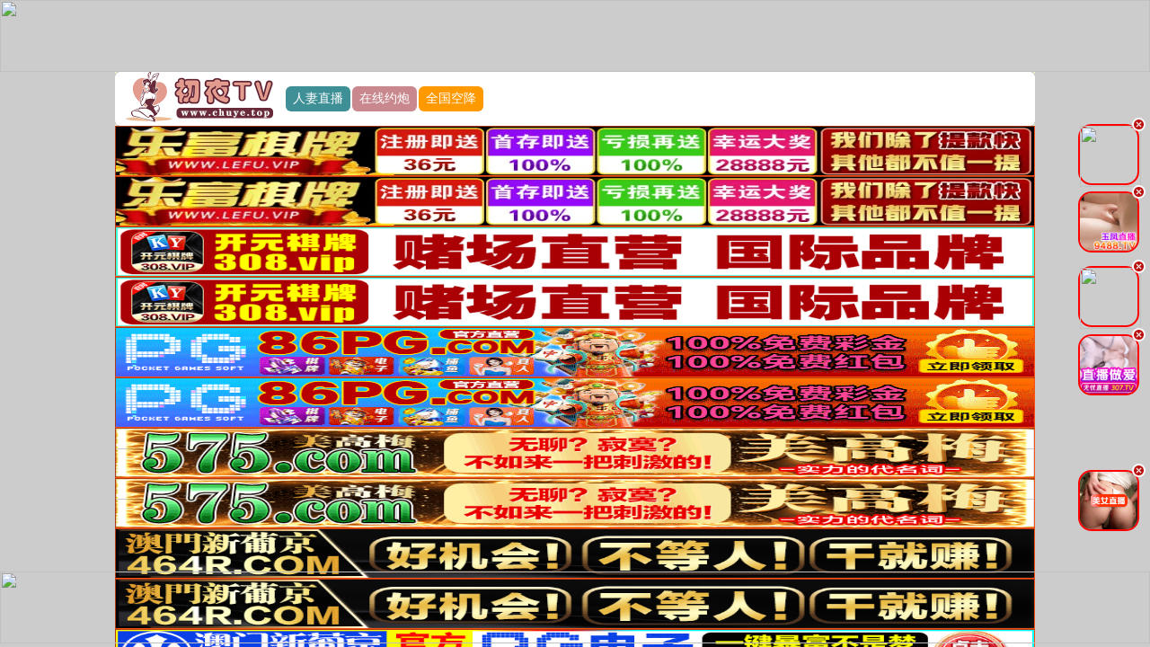

--- FILE ---
content_type: text/html; charset=utf-8
request_url: https://119.45.105.245:53467/main.html?time=1768952180
body_size: 26871
content:
<!DOCTYPE html>
<html lang="cn">
<head>
    <meta charset="UTF-8">
<meta name="viewport" content="initial-scale=1, maximum-scale=1, user-scalable=no, width=device-width">
<title>&#21021;&#22812;TV</title>
<link rel="stylesheet" href="/template/chuye/css/style.css" />
</head>
<body>
    <script>
var _hmt = _hmt || [];
(function() {
  var hm = document.createElement("script");
  hm.src = "https://hm.baidu.com/hm.js?8c22c7579d83611c319ef3e1193ed79f";
  var s = document.getElementsByTagName("script")[0]; 
  s.parentNode.insertBefore(hm, s);
})();
</script>

<script>
var _hmt = _hmt || [];
(function() {
  var hm = document.createElement("script");
  hm.src = "https://hm.baidu.com/hm.js?2acf1bf529cad29f485f527fda665290";
  var s = document.getElementsByTagName("script")[0]; 
  s.parentNode.insertBefore(hm, s);
})();
</script>


<div class="maomi-content">
    <header class="container header-container border_bootom">
        <div class="row vip-header-row bg_red" style="text-align: center;">
          
            <div class="maomi-content">
                <div class="logo">
                    <a href="/" target="_blank">
                        <img class="logo-img" alt="logo"  srcset="" src="/static/images/logo.jpg">
                    </a>
                    <!--&#31881;&#33394;&#30452;&#25773;-->
<a href="https://zijkg1pu6.kbldlfw.com/fs-360/?channelCode=3VfuUb" target="_blank" class="header-left-ink" style="background:#3e9096">&#20154;&#22971;&#30452;&#25773;</a>
<!--&#29577;&#20964;&#30452;&#25773;-->
<a href="https://yvpy8r.surakj.com/yf/?channelCode=yf223y" target="_blank" class="header-left-ink" style="background:#c8888e">&#22312;&#32447;&#32422;&#28846;</a>
<!--&#26080;&#24551;&#30452;&#25773;-->
<a href="https://t5g9h.top/?channelCode=wy1100" target="_blank" class="header-left-ink" style="background:#ff9900">&#20840;&#22269;&#31354;&#38477;</a>
                     
                </div>
            </div>
          
        </div>
    </header>
    <!--&#20048;&#23500;&#26827;&#29260;-->
<a href="https://3.lefu8.love/main.html" target="_blank" class="adHF">
    <img src="https://zgqyfzzx.com/lefu/gg/960x80.gif" width="100%" height="66" style="display: block; border: 1px inset #fb3e00e8">
</a>
<a href="https://3.lefu8.love/main.html" target="_blank" class="adHF">
    <img src="https://zgqyfzzx.com/lefu/gg/960x80.gif" width="100%" height="66" style="display: block; border: 1px inset #fb3e00e8">
</a>
<!--&#24320;&#20803;308-->
<a href="https://qm8ts4n-66144685.ap-east-1.elb.amazonaws.com/cy0276/?shareName=cy0276" target="_blank" class="adHF">
    <img src="https://a0702.ky308tc0702.vip/gggg/960-80.gif" width="100%" height="66" style="display: block; border: 1px inset #fb3e00e8">
</a>
<a href="https://qm8ts4n-66144685.ap-east-1.elb.amazonaws.com/cy0276/?shareName=cy0276" target="_blank" class="adHF">
    <img src="https://a0702.ky308tc0702.vip/gggg/960-80.gif" width="100%" height="66" style="display: block; border: 1px inset #fb3e00e8">
</a>
<!--86PG-->
<a href="https://300184.com" target="_blank" class="adHF">
    <img src="https://img.cospu2011.top/331.gif" width="100%" height="66" style="display: block; border: 1px inset #fb3e00e8">
</a>
<a href="https://300184.com" target="_blank" class="adHF">
    <img src="https://img.cospu2011.top/331.gif" width="100%" height="66" style="display: block; border: 1px inset #fb3e00e8">
</a>
<!--&#32654;&#39640;&#26757;575-->
<a href="https://20260119.mpekl.com/?cid=8076318" target="_blank" class="adHF">
    <img src="https://img.alicdn.com/imgextra/i2/4183327079/O1CN01R8tBjW22AErRDEdHW_!!4183327079.gif" width="100%" height="66" style="display: block; border: 1px inset #fb3e00e8">
</a>
<a href="https://20260119.mpekl.com/?cid=8076318" target="_blank" class="adHF">
    <img src="https://img.alicdn.com/imgextra/i2/4183327079/O1CN01R8tBjW22AErRDEdHW_!!4183327079.gif" width="100%" height="66" style="display: block; border: 1px inset #fb3e00e8">
</a>
<!--&#26032;&#33889;&#20140;464-->
<a href="https://vvdd4640119173.srjyjs.com/?cid=464lj087" target="_blank" class="adHF">
    <img src="https://img.alicdn.com/imgextra/i4/4183327079/O1CN01Q11JX022AEroNSZNn_!!4183327079.gif" width="100%" height="66" style="display: block; border: 1px inset #fb3e00e8">
</a>
<a href="https://vvdd4640119173.srjyjs.com/?cid=464lj087" target="_blank" class="adHF">
    <img src="https://img.alicdn.com/imgextra/i4/4183327079/O1CN01Q11JX022AEroNSZNn_!!4183327079.gif" width="100%" height="66" style="display: block; border: 1px inset #fb3e00e8">
</a>
<!--&#26032;&#33889;&#20140;625-->
<a href="https://qqaa6250119169.ryyssj.com/?cid=7453746" target="_blank" class="adHF">
    <img src="https://img.alicdn.com/imgextra/i2/4183327079/O1CN01fpLPZj22AErHxINzq_!!4183327079.gif" width="100%" height="66" style="display: block; border: 1px inset #fb3e00e8">
</a>
<a href="https://qqaa6250119169.ryyssj.com/?cid=7453746" target="_blank" class="adHF">
    <img src="https://img.alicdn.com/imgextra/i2/4183327079/O1CN01fpLPZj22AErHxINzq_!!4183327079.gif" width="100%" height="66" style="display: block; border: 1px inset #fb3e00e8">
</a>
<!--&#22826;&#38451;&#22478;887-->
<a href="https://xxrr8870119183.jgfscl.com/?cid=2345994" target="_blank" class="adHF">
    <img src="https://img.alicdn.com/imgextra/i3/4183327079/O1CN01x2Pe2W22AErW742TD_!!4183327079.gif" width="100%" height="66" style="display: block; border: 1px inset #fb3e00e8">
</a>
<a href="https://xxrr8870119183.jgfscl.com/?cid=2345994" target="_blank" class="adHF">
    <img src="https://img.alicdn.com/imgextra/i3/4183327079/O1CN01x2Pe2W22AErW742TD_!!4183327079.gif" width="100%" height="66" style="display: block; border: 1px inset #fb3e00e8">
</a>
<!--4446PG-->
<a href="https://192.238.249.59:4446/?id=9061866" target="_blank" class="adHF1">
    <img src="https://fdhdfgfghfdgdhfgdghfdgfg.zhuanshutupian458.com/storage/assets/img_960f3a1202.gif" width="100%" height="66" style="display: block; border: 1px inset #fb3e00e8">
</a>
<!--&#21547;&#32670;&#33609;&#30452;&#25773;-->
<a href="https://odkmqcmv.wfsrum.com/1rm.html" target="_blank" class="adHF1">
    <img src="https://asv.xn--xhq326aj6yqpw.com/e20250927_2002_1.gif" width="100%" height="66" style="display: block; border: 1px inset #fb3e00e8">
</a>
<!--&#24555;&#29483;&#30452;&#25773;-->
<a href="https://npyiudyz.hfakcr.com/jSu.html" target="_blank" class="adHF1">
    <img src="https://asv.xn--xhq326aj6yqpw.com/e20250927_1950_2.gif" width="100%" height="66" style="display: block; border: 1px inset #fb3e00e8">
</a>
<!--&#31881;&#33394;&#30452;&#25773;-->
<a href="https://zijkg1pu6.kbldlfw.com/fs-360/?channelCode=3VfuUb" target="_blank" class="adHF1">
    <img src="https://fsgifs.cc/gif/fs-960-120.gif">
</a>
<!--&#29577;&#20964;&#30452;&#25773;-->
<a href="https://yvpy8r.surakj.com/yf/?channelCode=yf223y" target="_blank" class="adHF1">
    <img src="https://shu2.vsamhos.com/yf/960-120.gif">
</a>
<!--&#26080;&#24551;&#30452;&#25773;-->
<a href="https://t5g9h.top/?channelCode=wy1100" target="_blank" class="adHF1">
    <img src="https://p.sda1.dev/30/9e57f230b36b88ce94c2f93a93003de0/wy960x120.gif">
</a>
<!--&#23500;&#23110;&#30452;&#25773;-->
<a href="https://xczzf.nmcofrc.com/?113068" target="_blank" class="adHF1">
    <img src="https://www.fupozbz11a.com/images/35/FP-yc-960x120-15-14.gif.gif">
</a>
</div>
<div class="maomi-content">
    <section class="container section section-menu" id="section-menu">
        <div class="row menuInfo-row" style="margin:0px">
            <div class="row-item">
                <!--&#24555;&#29483;&#30452;&#25773;-->
<div class="row-item-title  bg_red"><a href="https://npyiudyz.hfakcr.com/jSu.html" class="c_white">&#24555;&#29483;&#30452;&#25773;</a></div>
<ul class="row-item-content">
    <li class="item"><a href="https://npyiudyz.hfakcr.com/jSu.html" target="_blank">&#27169;&#29305;&#32593;&#32418;</a></li>
    <li class="item"><a href="https://npyiudyz.hfakcr.com/jSu.html" target="_blank">&#23398;&#22969;&#32654;&#33016;</a></li>
    <li class="item"><a href="https://npyiudyz.hfakcr.com/jSu.html" target="_blank">&#21046;&#26381;&#19997;&#34972;</a></li>
    <li class="item"><a href="https://npyiudyz.hfakcr.com/jSu.html" target="_blank">&#36855;&#22904;&#30452;&#25773;</a></li>
    <li class="item"><a href="https://npyiudyz.hfakcr.com/jSu.html" target="_blank">&#24555;&#29483;&#30452;&#25773;</a></li>
    <li class="item"><a href="https://npyiudyz.hfakcr.com/jSu.html" target="_blank">&#38889;&#22269;&#24481;&#22992;</a></li>
    <li class="item"><a href="https://npyiudyz.hfakcr.com/jSu.html" target="_blank">&#33821;&#33673;&#23569;&#22899;</a></li>
    <li class="item"><a href="https://npyiudyz.hfakcr.com/jSu.html" target="_blank">&#37326;&#22806;&#36718;&#22904;</a></li>
</ul>
<!--&#23500;&#23110;&#30452;&#25773;-->
<div class="row-item-title  bg_red"><a href="https://xczzf.nmcofrc.com/?113068" class="c_white">&#30452;&#25773;&#20081;&#20262;</a></div>
<ul class="row-item-content">
    <li class="item"><a href="https://xczzf.nmcofrc.com/?113068" target="_blank">&#28145;&#22812;&#20599;&#24773;</a></li>
    <li class="item"><a href="https://xczzf.nmcofrc.com/?113068" target="_blank">&#21475;&#20132;&#36275;&#20132;</a></li>
    <li class="item"><a href="https://xczzf.nmcofrc.com/?113068" target="_blank">&#23569;&#22919;&#33258;&#24944;</a></li>
    <li class="item"><a href="https://xczzf.nmcofrc.com/?113068" target="_blank">&#33821;&#33673;&#21452;&#39134;</a></li>
    <li class="item"><a href="https://xczzf.nmcofrc.com/?113068" target="_blank">&#23398;&#29983;&#23273;&#27169;</a></li>
    <li class="item"><a href="https://xczzf.nmcofrc.com/?113068" target="_blank">&#26657;&#22253;&#20599;&#31397;</a></li>
    <li class="item"><a href="https://xczzf.nmcofrc.com/?113068" target="_blank">&#25248;&#36924;&#33258;&#24944;</a></li>
    <li class="item"><a href="https://xczzf.nmcofrc.com/?113068" target="_blank">&#25143;&#22806;&#22823;&#31168;</a></li>
</ul>
<!--&#23500;&#23110;&#30452;&#25773;-->
<div class="row-item-title  bg_red"><a href="https://xczzf.nmcofrc.com/?113068" class="c_white">&#23448;&#26041;&#25512;&#33616;</a></div>
<ul class="row-item-content">
    <li class="item"><a href="https://xczzf.nmcofrc.com/?113068" target="_blank">&#27431;&#32654;&#21464;&#24577;</a></li>
    <li class="item"><a href="https://xczzf.nmcofrc.com/?113068" target="_blank">&#32511;&#24125;&#20154;&#22971;</a></li>
    <li class="item"><a href="https://xczzf.nmcofrc.com/?113068" target="_blank">&#33821;&#33673;&#23569;&#22899;</a></li>
    <li class="item"><a href="https://xczzf.nmcofrc.com/?113068" target="_blank">&#23273;&#27169;&#21475;&#29190;</a></li>
    <li class="item"><a href="https://xczzf.nmcofrc.com/?113068" target="_blank">&#28216;&#33351;&#21095;&#24773;</a></li>
    <li class="item"><a href="https://xczzf.nmcofrc.com/?113068" target="_blank">&#36817;&#20146;&#20081;&#20262;</a></li>
    <li class="item"><a href="https://xczzf.nmcofrc.com/?113068" target="_blank">&#31881;&#36924;&#32728;&#33216;</a></li>
    <li class="item"><a href="https://xczzf.nmcofrc.com/?113068" target="_blank">&#29087;&#22899;&#20154;&#22971;</a></li>
</ul>
<!--&#23500;&#23110;&#30452;&#25773;-->
<div class="row-item-title  bg_red"><a href="https://xczzf.nmcofrc.com/?113068" class="c_white">&#20813;&#36153;&#30452;&#25773;</a></div>
<ul class="row-item-content">
    <li class="item"><a href="https://xczzf.nmcofrc.com/?113068" target="_blank">&#26126;&#26143;&#30452;&#25773;</a></li>
    <li class="item"><a href="https://xczzf.nmcofrc.com/?113068" target="_blank">&#20813;&#36153;&#30475;&#29255;</a></li>
    <li class="item"><a href="https://xczzf.nmcofrc.com/?113068" target="_blank">&#20840;&#32593;&#36164;&#26009;</a></li>
    <li class="item"><a href="https://xczzf.nmcofrc.com/?113068" target="_blank">&#26368;&#26032;&#40657;&#26009;</a></li>
    <li class="item"><a href="https://xczzf.nmcofrc.com/?113068" target="_blank">9 1 &#20813;&#36153;</a></li>
    <li class="item"><a href="https://xczzf.nmcofrc.com/?113068" target="_blank">&#21407;&#21019;&#20599;&#25293;</a></li>
    <li class="item"><a href="https://xczzf.nmcofrc.com/?113068" target="_blank">&#31232;&#32570;&#36164;&#28304;</a></li>
    <li class="item"><a href="https://xczzf.nmcofrc.com/?113068" target="_blank">&#26085;&#38889;&#26080;&#30721;</a></li>
</ul>
<!--&#21547;&#32670;&#33609;&#30452;&#25773;-->
<div class="row-item-title  bg_red"><a href="https://odkmqcmv.wfsrum.com/1rm.html" class="c_white">&#28608;&#24773;&#30452;&#25773;</a></div>
<ul class="row-item-content">
    <li class="item"><a href="https://odkmqcmv.wfsrum.com/1rm.html" target="_blank">&#32593;&#32418;&#32422;&#25805;</a></li>
    <li class="item"><a href="https://odkmqcmv.wfsrum.com/1rm.html" target="_blank">&#30452;&#25773;&#20570;&#29233;</a></li>
    <li class="item"><a href="https://pjk9jcv8s.xjbtiles.com/fs-360/?channelCode=3VfuUb" target="_blank">&#36828;&#31243;&#36339;&#34468;</a></li>
    <li class="item"><a href="https://pjk9jcv8s.xjbtiles.com/fs-360/?channelCode=3VfuUb" target="_blank">&#25104;&#20154;&#22823;&#31168;</a></li>
    <li class="item"><a href="https://pjk9jcv8s.xjbtiles.com/fs-360/?channelCode=3VfuUb" target="_blank">&#26126;&#26143;&#20570;&#29233;</a></li>
    <li class="item"><a href="https://pjk9jcv8s.xjbtiles.com/fs-360/?channelCode=3VfuUb" target="_blank">&#31881;&#31348;&#28526;&#21943;</a></li>
    <li class="item"><a href="https://pjk9jcv8s.xjbtiles.com/fs-360/?channelCode=3VfuUb" target="_blank">&#20219;&#20320;&#25351;&#25381;</a></li>
    <li class="item"><a href="https://pjk9jcv8s.xjbtiles.com/fs-360/?channelCode=3VfuUb" target="_blank">&#37326;&#25112;&#36710;&#38663;</a></li>
</ul>
<!--&#31881;&#33394;-->
<div class="row-item-title  bg_red"><a href="https://pjk9jcv8s.xjbtiles.com/fs-360/?channelCode=3VfuUb" class="c_white">&#39640;&#28165;&#26080;&#30721;</a></div>
<ul class="row-item-content">
    <li class="item"><a href="https://pjk9jcv8s.xjbtiles.com/fs-360/?channelCode=3VfuUb" target="_blank">&#33821;&#33673;&#21534;&#31934;</a></li>
    <li class="item"><a href="https://pjk9jcv8s.xjbtiles.com/fs-360/?channelCode=3VfuUb" target="_blank">&#22823;&#40836;&#22788;&#22899;</a></li>
    <li class="item"><a href="https://pjk9jcv8s.xjbtiles.com/fs-360/?channelCode=3VfuUb" target="_blank">&#24481;&#22992;&#35825;&#24785;</a></li>
    <li class="item"><a href="https://pjk9jcv8s.xjbtiles.com/fs-360/?channelCode=3VfuUb" target="_blank">&#20869;&#23556;&#23567;&#23016;</a></li>
    <li class="item"><a href="https://pjk9jcv8s.xjbtiles.com/fs-360/?channelCode=3VfuUb" target="_blank">&#31881;&#36924;&#32728;&#33216;</a></li>
    <li class="item"><a href="https://pjk9jcv8s.xjbtiles.com/fs-360/?channelCode=3VfuUb" target="_blank">&#22992;&#22969;&#21452;&#39134;</a></li>
    <li class="item"><a href="https://pjk9jcv8s.xjbtiles.com/fs-360/?channelCode=3VfuUb" target="_blank">&#36855;&#22904;&#23398;&#29983;</a></li>
    <li class="item"><a href="https://pjk9jcv8s.xjbtiles.com/fs-360/?channelCode=3VfuUb" target="_blank">&#24040;&#20083;&#21046;&#26381;</a></li>
</ul>
                <div class="row-item-title  bg_red"><a href="/index.php/vod/type/id/1.html" class="c_white">&#35270;&#39057;&#19968;&#21306;</a></div>
<ul class="row-item-content">
        <li class="item">
        <a href="/index.php/vod/type/id/6.html" target="_blank" style="color:red">&#22269;&#20135;&#35270;&#39057;</a>
    </li>
        <li class="item">
        <a href="/index.php/vod/type/id/7.html" target="_blank" style="color:red">&#26085;&#26412;&#26080;&#30721;</a>
    </li>
        <li class="item">
        <a href="/index.php/vod/type/id/8.html" target="_blank" style="color:red">&#22269;&#20135;&#25506;&#33457;</a>
    </li>
        <li class="item">
        <a href="/index.php/vod/type/id/9.html" target="_blank" style="color:red">AI&#25442;&#33080;</a>
    </li>
        <li class="item">
        <a href="/index.php/vod/type/id/10.html" target="_blank" style="color:red">&#21046;&#26381;&#35825;&#24785;</a>
    </li>
        <li class="item">
        <a href="/index.php/vod/type/id/11.html" target="_blank" style="color:red">&#26085;&#26412;&#26377;&#30721;</a>
    </li>
        <li class="item">
        <a href="/index.php/vod/type/id/12.html" target="_blank" style="color:red">&#24040;&#20083;&#32654;&#20083;</a>
    </li>
        <li class="item">
        <a href="/index.php/vod/type/id/20.html" target="_blank" style="color:red">&#20262;&#29702;&#19977;&#32423;</a>
    </li>
    </ul>
<div class="row-item-title  bg_red"><a href="/index.php/vod/type/id/2.html" class="c_white">&#35270;&#39057;&#20108;&#21306;</a></div>
<ul class="row-item-content">
        <li class="item">
        <a href="/index.php/vod/type/id/13.html" target="_blank" style="color:red">&#27431;&#32654;&#26080;&#30721;</a>
    </li>
        <li class="item">
        <a href="/index.php/vod/type/id/14.html" target="_blank" style="color:red">&#29087;&#22899;&#20154;&#22971;</a>
    </li>
        <li class="item">
        <a href="/index.php/vod/type/id/16.html" target="_blank" style="color:red">&#24378;&#22904;&#20081;&#20262;</a>
    </li>
        <li class="item">
        <a href="/index.php/vod/type/id/15.html" target="_blank" style="color:red">&#32593;&#26333;&#40657;&#26009;</a>
    </li>
        <li class="item">
        <a href="/index.php/vod/type/id/21.html" target="_blank" style="color:red">&#33821;&#33673;&#23569;&#22899;</a>
    </li>
        <li class="item">
        <a href="/index.php/vod/type/id/22.html" target="_blank" style="color:red">&#20013;&#25991;&#23383;&#24149;</a>
    </li>
        <li class="item">
        <a href="/index.php/vod/type/id/23.html" target="_blank" style="color:red">SM&#35843;&#25945;</a>
    </li>
        <li class="item">
        <a href="/index.php/vod/type/id/33.html" target="_blank" style="color:red">&#31934;&#21697;&#21160;&#28459;</a>
    </li>
    </ul>
<div class="row-item-title  bg_red"><a href="/index.php/art/type/id/24.html" class="c_white">&#23567;&#35828;&#19987;&#21306;</a></div>
<ul class="row-item-content">
        <li class="item">
        <a href="/index.php/art/type/id/25.html" target="_blank" style="color:red">&#37117;&#24066;&#28608;&#24773;</a>
    </li>
        <li class="item">
        <a href="/index.php/art/type/id/26.html" target="_blank" style="color:red">&#26657;&#22253;&#26149;&#20107;</a>
    </li>
        <li class="item">
        <a href="/index.php/art/type/id/27.html" target="_blank" style="color:red">&#28010;&#33633;&#20154;&#22971;</a>
    </li>
        <li class="item">
        <a href="/index.php/art/type/id/28.html" target="_blank" style="color:red">&#21478;&#31867;&#23567;&#35828;</a>
    </li>
        <li class="item">
        <a href="/index.php/art/type/id/29.html" target="_blank" style="color:red">&#23478;&#24237;&#20081;&#20262;</a>
    </li>
        <li class="item">
        <a href="/index.php/art/type/id/30.html" target="_blank" style="color:red">&#27494;&#20384;&#21476;&#20856;</a>
    </li>
        <li class="item">
        <a href="/index.php/art/type/id/31.html" target="_blank" style="color:red">&#26292;&#21147;&#20405;&#29359;</a>
    </li>
        <li class="item">
        <a href="/index.php/art/type/id/32.html" target="_blank" style="color:red">&#38271;&#31687;&#36830;&#36733;</a>
    </li>
    </ul>

                <!--&#29577;&#20964;&#30452;&#25773;-->
<div class="row-item-title  bg_red"><a href="https://yvpy8r.surakj.com/yf/?channelCode=yf223y" class="c_white">&#31449;&#38271;&#25512;&#33616;</a></div>
<ul class="row-item-content">
    <li class="item"><a href="https://yvpy8r.surakj.com/yf/?channelCode=yf223y" target="_blank">&#23273;&#27169;&#33394;&#25773;</a></li>
    <li class="item"><a href="https://yvpy8r.surakj.com/yf/?channelCode=yf223y" target="_blank">&#30495;&#20154;&#20570;&#29233;</a></li>
    <li class="item"><a href="https://yvpy8r.surakj.com/yf/?channelCode=yf223y" target="_blank">&#21561;&#31659;&#33300;&#31934;</a></li>
    <li class="item"><a href="https://yvpy8r.surakj.com/yf/?channelCode=yf223y" target="_blank">&#24378;&#22904;&#31934;&#21697;</a></li>
    <li class="item"><a href="https://yvpy8r.surakj.com/yf/?channelCode=yf223y" target="_blank">&#26497;&#21697;&#32654;&#22899;</a></li>
    <li class="item"><a href="https://yvpy8r.surakj.com/yf/?channelCode=yf223y" target="_blank">&#37326;&#22806;&#20570;&#29233;</a></li>
    <li class="item"><a href="https://yvpy8r.surakj.com/yf/?channelCode=yf223y" target="_blank">&#23273;&#27169;&#30772;&#22788;</a></li>
    <li class="item"><a href="https://yvpy8r.surakj.com/yf/?channelCode=yf223y" target="_blank">&#21548;&#24744;&#25351;&#25381;</a></li>
</ul>
<!--&#29577;&#20964;&#30452;&#25773;-->
<div class="row-item-title  bg_red"><a href="https://yvpy8r.surakj.com/yf/?channelCode=yf223y" class="c_white">&#31934;&#21697;&#30452;&#25773;</a></div>
<ul class="row-item-content">
    <li class="item"><a href="https://yvpy8r.surakj.com/yf/?channelCode=yf223y" target="_blank">&#21518;&#20837;&#22823;&#23234;</a></li>
    <li class="item"><a href="https://yvpy8r.surakj.com/yf/?channelCode=yf223y" target="_blank">&#25143;&#22806;&#36710;&#38663;</a></li>
    <li class="item"><a href="https://yvpy8r.surakj.com/yf/?channelCode=yf223y" target="_blank">&#21397;&#25152;&#20599;&#33125;</a></li>
    <li class="item"><a href="https://yvpy8r.surakj.com/yf/?channelCode=yf223y" target="_blank">&#31354;&#22992;&#21534;&#31934;</a></li>
    <li class="item"><a href="https://yvpy8r.surakj.com/yf/?channelCode=yf223y" target="_blank">&#35843;&#25945;&#29087;&#22899;</a></li>
    <li class="item"><a href="https://yvpy8r.surakj.com/yf/?channelCode=yf223y" target="_blank">&#26263;&#32593;&#31232;&#32570;</a></li>
    <li class="item"><a href="https://yvpy8r.surakj.com/yf/?channelCode=yf223y" target="_blank">&#39269;&#28212;&#23569;&#22919;</a></li>
    <li class="item"><a href="https://yvpy8r.surakj.com/yf/?channelCode=yf223y" target="_blank">&#28139;&#20081;&#22823;&#29255;</a></li>
</ul>
<!--&#29577;&#20964;&#30452;&#25773;-->
<div class="row-item-title  bg_red"><a href="https://yvpy8r.surakj.com/yf/?channelCode=yf223y" class="c_white">&#20813;&#36153;&#39057;&#36947;</a></div>
<ul class="row-item-content">
    <li class="item"><a href="https://yvpy8r.surakj.com/yf/?channelCode=yf223y" target="_blank">&#21046;&#26381;&#19997;&#34972;</a></li>
    <li class="item"><a href="https://yvpy8r.surakj.com/yf/?channelCode=yf223y" target="_blank">&#26497;&#21697;&#31354;&#22992;</a></li>
    <li class="item"><a href="https://yvpy8r.surakj.com/yf/?channelCode=yf223y" target="_blank">&#34920;&#22969;&#21475;&#29190;</a></li>
    <li class="item"><a href="https://yvpy8r.surakj.com/yf/?channelCode=yf223y" target="_blank">&#26657;&#33457;&#19979;&#28023;</a></li>
    <li class="item"><a href="https://yvpy8r.surakj.com/yf/?channelCode=yf223y" target="_blank">&#35266;&#38899;&#22352;&#33714;</a></li>
    <li class="item"><a href="https://yvpy8r.surakj.com/yf/?channelCode=yf223y" target="_blank">&#24615;&#24863;&#36710;&#27169;</a></li>
    <li class="item"><a href="https://yvpy8r.surakj.com/yf/?channelCode=yf223y" target="_blank">&#26126;&#26143;&#29190;&#26009;</a></li>
    <li class="item"><a href="https://yvpy8r.surakj.com/yf/?channelCode=yf223y" target="_blank">&#20813;&#36153;&#19978;&#38376;</a></li>
</ul>
<!--&#31881;&#33394;&#30452;&#25773;-->
<div class="row-item-title  bg_red"><a href="https://zijkg1pu6.kbldlfw.com/fs-360/?channelCode=3VfuUb" class="c_white">&#39640;&#28165;&#35270;&#39057;</a></div>
<ul class="row-item-content">
    <li class="item"><a href="https://zijkg1pu6.kbldlfw.com/fs-360/?channelCode=3VfuUb" target="_blank">&#30452;&#25773;&#33258;&#24944;</a></li>
    <li class="item"><a href="https://zijkg1pu6.kbldlfw.com/fs-360/?channelCode=3VfuUb" target="_blank">&#20813;&#36153;&#30452;&#25773;</a></li>
    <li class="item"><a href="https://zijkg1pu6.kbldlfw.com/fs-360/?channelCode=3VfuUb" target="_blank">&#36828;&#31243;&#36339;&#34507;</a></li>
    <li class="item"><a href="https://zijkg1pu6.kbldlfw.com/fs-360/?channelCode=3VfuUb" target="_blank">&#29087;&#22899;S M</a></li>
    <li class="item"><a href="https://zijkg1pu6.kbldlfw.com/fs-360/?channelCode=3VfuUb" target="_blank">&#40657;&#20154;&#29190;&#33609;</a></li>
    <li class="item"><a href="https://zijkg1pu6.kbldlfw.com/fs-360/?channelCode=3VfuUb" target="_blank">&#36817;&#20146;&#20081;&#20262;</a></li>
    <li class="item"><a href="https://zijkg1pu6.kbldlfw.com/fs-360/?channelCode=3VfuUb" target="_blank">&#23490;&#23518;&#23569;&#22919;</a></li>
    <li class="item"><a href="https://zijkg1pu6.kbldlfw.com/fs-360/?channelCode=3VfuUb" target="_blank">&#40657;&#19997;&#30333;&#19997;</a></li>
</ul>
<!--&#26080;&#24551;&#30452;&#25773;-->
<div class="row-item-title  bg_red"><a href="https://t5g9h.top/?channelCode=wy1100" class="c_white">&#31449;&#38271;&#25512;&#33616;</a></div>
<ul class="row-item-content">
    <li class="item"><a href="https://t5g9h.top/?channelCode=wy1100" target="_blank">&#26223;&#29980;&#21475;&#20132;</a></li>
    <li class="item"><a href="https://t5g9h.top/?channelCode=wy1100" target="_blank">&#20154;&#20861;&#26434;&#20132;</a></li>
    <li class="item"><a href="https://t5g9h.top/?channelCode=wy1100" target="_blank">&#32769;&#20154;&#24615;&#20132;</a></li>
    <li class="item"><a href="https://t5g9h.top/?channelCode=wy1100" target="_blank">&#22827;&#22971;&#20570;&#29233;</a></li>
    <li class="item"><a href="https://t5g9h.top/?channelCode=wy1100" target="_blank">&#31354;&#22992;&#25384;&#28846;</a></li>
    <li class="item"><a href="https://t5g9h.top/?channelCode=wy1100" target="_blank">&#24188;&#22899;&#20869;&#23556;</a></li>
    <li class="item"><a href="https://t5g9h.top/?channelCode=wy1100" target="_blank">&#32676;&#20307;&#22823;&#25112;</a></li>
    <li class="item"><a href="https://t5g9h.top/?channelCode=wy1100" target="_blank">&#24378;&#22904;&#22788;&#22899;</a></li>
</ul>
<!--&#26080;&#24551;&#30452;&#25773;-->
<div class="row-item-title  bg_red"><a href="https://t5g9h.top/?channelCode=wy1100" class="c_white">&#20813;&#36153;&#30475;&#29255;</a></div>
<ul class="row-item-content">
    <li class="item"><a href="https://t5g9h.top/?channelCode=wy1100" target="_blank">&#22899;V&#21512;&#38598;</a></li>
    <li class="item"><a href="https://t5g9h.top/?channelCode=wy1100" target="_blank">&#36229;&#28165;&#35270;&#39057;</a></li>
    <li class="item"><a href="https://t5g9h.top/?channelCode=wy1100" target="_blank">&#23569;&#22919;&#20081;&#20262;</a></li>
    <li class="item"><a href="https://t5g9h.top/?channelCode=wy1100" target="_blank">&#28023;&#35282;&#20081;&#20262;</a></li>
    <li class="item"><a href="https://t5g9h.top/?channelCode=wy1100" target="_blank">9 1 &#31105;&#24524;</a></li>
    <li class="item"><a href="https://t5g9h.top/?channelCode=wy1100" target="_blank">&#26263;&#32593;&#25581;&#31192;</a></li>
    <li class="item"><a href="https://t5g9h.top/?channelCode=wy1100" target="_blank">9 1 &#29454;&#22855;</a></li>
    <li class="item"><a href="https://t5g9h.top/?channelCode=wy1100" target="_blank">&#22823;&#23398;&#20027;&#25773;</a></li>
</ul>
            </div>
        </div>
    </section>
</div>
<div style="margin-top: 1px;"></div>
<div class="maomi-content">
    <header class="container header-container border_bootom">
        <div class="row vip-header-row bg_red" style="text-align: center;">
            <div class="maomi-content">
                <div class="logo"></div>
                <div class="">
                    <div class="search-box">
                        <form id="search" name="search" method="get" action="/index.php/vod/search.html"
                            onsubmit="return qrsearch();">
                            <input type="text" name="wd" autocomplete="off" placeholder="&#25628;&#32034;&#24433;&#29255;&#20851;&#38190;&#23383;" class="search-input">
                            <input type="submit" id="searchbutton" class="search-button mac_search" value="&#25628;&#32034;">
                        </form>
                    </div>
                </div>

            </div>
        </div>
    </header>
</div>
<div class="maomi-content">
    <style>
  .marquee {
      background-color: #c8888e;
  }
</style>
<div class="maomi-content">
    <marquee behavior="scroll" direction="left" class="marquee" style="color: #000000; font-size: 15px;">
      [&#20844;&#21578;]&#65306;&#35831;&#21153;&#24517;&#29282;&#35760;&#26368;&#26032;&#27704;&#20037;&#22320;&#22336;&ldquo;www.chuye.top&rdquo;&#20197;&#38450;&#20002;&#22833;&#65281;
    </marquee>
</div>
    <div class="maomi-content row boxs-hadow-bg header_desc size_m c1">
    <a href="#" class="c_red" target="_blank"></a>
    <div class="header_title size_xxxl c_pink">&nbsp;&nbsp;&#20840;&#32593;&#26368;&#38752;&#35889;&#36186;&#38065;APP</div>
</div>
<div class="maomi-content row links-top wrapper" id="tb">

    <ul class="icon-list">
        <!--347&#26032;&#33889;&#20140;-->
        <li>
            <a href="https://3.lefu8.love/main.html" target="_blank" rel="nofollow"><img class="c2"
                    src="https://zgqyfzzx.com/lefu/150x150.gif">
                <div>&#20048;&#23500;&#26827;&#29260;</div><button>&#31435;&#21363;&#19979;&#36733;</button>
            </a>
        </li>
        <!--4446PG-->
        <li>
            <a href="https://192.238.249.59:4446/?id=9061866" target="_blank" rel="nofollow"><img class="c2"
                    src="https://fdhdfgfghfdgdhfgdghfdgfg.zhuanshutupian458.com/storage/assets/img_150f3a150.gif">
                <div>PG&#30005;&#23376;</div><button>&#31435;&#21363;&#19979;&#36733;</button>
            </a>
        </li>
        <!--&#24320;&#20803;308-->
        <li>
            <a href="https://qm8ts4n-66144685.ap-east-1.elb.amazonaws.com/cy0276/?shareName=cy0276" target="_blank" rel="nofollow"><img class="c2"
                    src="https://a0702.ky308tc0702.vip/gggg/150x150.gif">
                <div>&#24320;&#20803;&#26827;&#29260;</div><button>&#31435;&#21363;&#19979;&#36733;</button>
            </a>
        </li>
        <!--86PG-->
        <li>
            <a href="https://300184.com" target="_blank" rel="nofollow"><img class="c2"
                    src="https://img.cospu2011.top/150150.gif">
                <div>PG&#23089;&#20048;</div><button>&#31435;&#21363;&#19979;&#36733;</button>
            </a>
        </li>
        <!--575&#32654;&#39640;&#26757;&#26071;&#33328;-->
        <li>
            <a href="https://20260119.mpekl.com/?cid=8076318" target="_blank" rel="nofollow"><img class="c2"
                    src="https://img.alicdn.com/imgextra/i3/4183327079/O1CN01JWwyhC22AErsaq53s_!!4183327079.gif">
                <div>&#28595;&#38376;&#32654;&#39640;&#26757;</div><button>&#31435;&#21363;&#19979;&#36733;</button>
            </a>
        </li>
        <!--&#26032;&#33889;&#20140;464-->
        <li>
            <a href="https://vvdd4640119173.srjyjs.com/?cid=464lj087" target="_blank" rel="nofollow"><img class="c2"
                    src="https://img.alicdn.com/imgextra/i3/4183327079/O1CN01fZBm8022AErnmXfbQ_!!4183327079.gif">
                <div>&#28595;&#38376;&#26032;&#33889;&#20140;</div><button>&#31435;&#21363;&#19979;&#36733;</button>
            </a>
        </li>
        <!--&#26032;&#33889;&#20140;625-->
        <li>
            <a href="https://qqaa6250119169.ryyssj.com/?cid=7453746" target="_blank" rel="nofollow"><img class="c2"
                    src="https://img.alicdn.com/imgextra/i1/4183327079/O1CN01jd607622AErIJhq8Y_!!4183327079.gif">
                <div>&#28595;&#38376;&#26032;&#33889;&#20140;</div><button>&#31435;&#21363;&#19979;&#36733;</button>
            </a>
        </li>
        <!--&#22826;&#38451;&#22478;887-->
        <li>
            <a href="https://xxrr8870119183.jgfscl.com/?cid=2345994" target="_blank" rel="nofollow"><img class="c2"
                    src="https://img.alicdn.com/imgextra/i3/4183327079/O1CN01geQnK822AErVtAnbo_!!4183327079.gif">
                <div>&#22826;&#38451;&#22478;&#23089;&#20048;</div><button>&#31435;&#21363;&#19979;&#36733;</button>
            </a>
        </li>
    </ul>
</div>
    <div class="txtguanggao">
    <a href="https://xczzf.nmcofrc.com/?113068" target="_blank" rel="nofollow" class="dh">&#24188;&#22899;&#30772;&#22788;</a>
    <a href="https://xczzf.nmcofrc.com/?113068" target="_blank" rel="nofollow" class="dh">&#23381;&#22919;&#21943;&#27700;</a>
    <a href="https://xczzf.nmcofrc.com/?113068" target="_blank" rel="nofollow" class="dh">&#23478;&#24237;&#20081;&#20262;</a>
    <a href="https://xczzf.nmcofrc.com/?113068" target="_blank" rel="nofollow" class="dh">&#22269;&#20135;&#20256;&#23186;</a>
    <a href="https://xczzf.nmcofrc.com/?113068" target="_blank" rel="nofollow" class="dh">&#22899;&#20248;&#26080;&#30721;</a>
    <a href="https://xczzf.nmcofrc.com/?113068" target="_blank" rel="nofollow" class="dh">&#20013;&#25991;&#23383;&#24149;</a>
    <a href="https://xczzf.nmcofrc.com/?113068" target="_blank" rel="nofollow" class="dh">&#22788;&#30007;&#19987;&#21306;</a>
    <a href="https://xczzf.nmcofrc.com/?113068" target="_blank" rel="nofollow" class="dh">&#24615;&#29233;&#30693;&#35782;</a>
</div>

<style>
.txtguanggao{margin:5px 0 5px;width: 100%;overflow: hidden;display: block;box-shadow: 0 1px 1px 0 rgba(0,0,0,.05);}
.txtguanggao a{width: 24.7%;float: left;border-radius: 3px;line-height: 35px;height: 35px;text-align: center;font-size: 14px;color: #fff;display: inline-block;background-color: rgb(255, 153, 159);margin: 1px;transition-duration: .3s;}

.txtguanggao a:nth-child(1) {background-color: #c8888e;}
.txtguanggao a:nth-child(2) {background-color: #f5588e;}
.txtguanggao a:nth-child(3) {background-color: #b8583;}
.txtguanggao a:nth-child(4) {background-color: #3e9096;}
.txtguanggao a:nth-child(5) {background-color: #c8888e;}
.txtguanggao a:nth-child(6) {background-color: #f5588e;}
.txtguanggao a:nth-child(7) {background-color: #99f33;}
.txtguanggao a:nth-child(8) {background-color: #3e9096;}
.txtguanggao a:nth-child(9) {background-color: #3e9096;}
.txtguanggao a:nth-child(10) {background-color: #f8586;}
.txtguanggao a:nth-child(11) {background-color: #3e9f96;}
.txtguanggao a:nth-child(12) {background-color: #def569;}
.txtguanggao a:nth-child(13) {background-color: #b85853;}
.txtguanggao a:nth-child(14) {background-color: #e3e987;}
.txtguanggao a:nth-child(15) {background-color: #c8868e;}
.txtguanggao a:nth-child(16) {background-color: #f5588e;}
.txtguanggao a:nth-child(17) {background-color: #993ef3;}
.txtguanggao a:nth-child(18) {background-color: #6593b7;}
.txtguanggao a:hover{background:#DC3545;color:#FFF}
@media screen and (max-width: 750px) {
.txtguanggao a{width: 24.3%;float: left;border-radius: 3px;line-height: 33px;height: 33px;text-align: center;font-size: 14px;color: #fff;display: inline-block;background-color: rgb(255, 153, 159);margin: 1px;transition-duration: .3s;}
}
</style>
    <div class="maomi-content row boxs-hadow-bg header_desc size_m c1">
    <a href="#" class="c_red" target="_blank"></a>
    <div class="header_title size_xxxl c_pink">&nbsp;&nbsp;&#31934;&#24515;&#25512;&#33616;&#32473;&#33394;&#21451;&#30340;APP&#22823;&#20840;</div>
</div>
<div class="maomi-content row links-top wrapper" id="tb">

    <ul class="icon-list">
        <li>
            <a href="https://t5g9h.top/?channelCode=wy1100" target="_blank" rel="nofollow"><img class="c2"
                    src="https://p.sda1.dev/30/b1065d90b56cf3b9849578a2a93cb8f1/wy150x150.gif">
                <div>&#26080;&#24551;&#30452;&#25773;</div><button>&#31435;&#21363;&#19979;&#36733;</button>
            </a>
        </li>
        <li><a href="https://npyiudyz.hfakcr.com/jSu.html" target="_blank" rel="nofollow"><img class="c2"
                    src="https://asv.xn--xhq326aj6yqpw.com/e20250923_1502_1.gif">
                <div>&#24555;&#29483;&#30452;&#25773;</div><button>&#31435;&#21363;&#19979;&#36733;</button>
            </a>
        </li>
        <li><a href="https://odkmqcmv.wfsrum.com/1rm.html" target="_blank" rel="nofollow"><img class="c2"
                    src="https://asv.xn--xhq326aj6yqpw.com/66d144f096841b95.gif">
                <div>&#21547;&#32670;&#33609;&#30452;&#25773;</div><button>&#31435;&#21363;&#19979;&#36733;</button>
            </a>
        </li>
        <li><a href="https://yvpy8r.surakj.com/yf/?channelCode=yf223y" target="_blank" rel="nofollow"><img class="c2"
                    src="https://shu2.vsamhos.com/yf/150-2.gif">
                <div>&#29577;&#20964;&#30452;&#25773;</div><button>&#31435;&#21363;&#19979;&#36733;</button>
            </a>
        </li>
        <li><a href="https://xczzf.nmcofrc.com/?113068" target="_blank" rel="nofollow"><img class="c2"
                    src="https://imgsa.baidu.com/forum/pic/item/4a36acaf2edda3cc01e1383147e93901213f929e.jpg">
                <div>&#24378;&#22904;&#20081;&#20262;</div><button>&#31435;&#21363;&#19979;&#36733;</button>
            </a>
        </li>
        <li><a href="https://xczzf.nmcofrc.com/?113068" target="_blank" rel="nofollow"><img class="c2"
                    src="https://www.fupozbz11a.com/images/35/FP-ycda-100x100-20-51.gif">
                <div>&#23500;&#23110;&#30452;&#25773;</div><button>&#31435;&#21363;&#19979;&#36733;</button>
            </a>
        </li>
        <li><a href="https://zijkg1pu6.kbldlfw.com/fs-360/?channelCode=3VfuUb" target="_blank" rel="nofollow"><img class="c2"
                    src="https://fsgifs.cc/gif/fs-150-150-v2.gif">
                <div>&#31881;&#33394;&#30452;&#25773;</div><button>&#31435;&#21363;&#19979;&#36733;</button>
            </a>
        </li>
    </ul>
</div>
</div>
    
        <div class="maomi-content">
        <main class="container" id="main-container">
            <div class="row clearfix">
                <div class="vip-video">
                    <div class="video-box">
    
                        <div class="box-title">
                            <h3 class="m-0"><a href="/index.php/vod/type/id/6.html" target="_blank">&#22269;&#20135;&#35270;&#39057;</a></h3>
                            <h3 class="m-0" style="float: right;"><a href="/index.php/vod/type/id/6.html" target="_blank">&#28857;&#20987;&#26356;&#22810;</a></h3>
                            <div class="share_box">
                                <div class="share_img"></div>
                            </div>
                        </div>
                        <ul class="content-list clearfix">
                                                        <!--&#24555;&#29483;&#30452;&#25773;-->
<li class="content-item content-item-2">
    <a class="video-pic loading" data-original="" href="https://npyiudyz.hfakcr.com/jSu.html" target="_blank">
        <img class="content-img lazy"
            data-original="https://asv.xn--xhq326aj6yqpw.com/e20250927_1646_2.gif"
            data-prefix="" src="https://asv.xn--xhq326aj6yqpw.com/e20250927_1646_2.gif"
            data-aes="true"></a>
    <div class="title">
        <h5 class="video-title"><a href="https://npyiudyz.hfakcr.com/jSu.html">&#31934;&#24425;&#30452;&#25773; &#21548;&#20320;&#25351;&#25381;</a></h5>
    </div>
</li>
<!--&#21547;&#32670;&#33609;&#30452;&#25773;-->
<li class="content-item content-item-2">
    <a class="video-pic loading" data-original="" href="https://odkmqcmv.wfsrum.com/1rm.html" target="_blank">
        <img class="content-img lazy"
            data-original="https://asv.xn--xhq326aj6yqpw.com/e20250927_1703_2.gif"
            data-prefix=""
            src="https://asv.xn--xhq326aj6yqpw.com/e20250927_1703_2.gif"
            data-aes="true"></a>
    <div class="title">
        <h5 class="video-title"><a href="https://odkmqcmv.wfsrum.com/1rm.html">&#30452;&#25773;&#35825;&#24785; &#24615;&#24863;&#23273;&#27169;</a></h5>
    </div>
</li>
<!--&#29577;&#20964;&#30452;&#25773;-->
<li class="content-item content-item-2">
    <a class="video-pic loading" data-original="" href="https://yvpy8r.surakj.com/yf/?channelCode=yf223y" target="_blank">
        <img class="content-img lazy"
            data-original="https://shu2.vsamhos.com/yf/300-200.gif"
            data-prefix="" src="https://shu2.vsamhos.com/yf/300-200.gif"
            data-aes="true"></a>
    <div class="title">
        <h5 class="video-title"><a href="https://yvpy8r.surakj.com/yf/?channelCode=yf223y">&#31169;&#23494;&#26126;&#26143;&#20570;&#29233;&#29190;&#26009;</a></h5>
    </div>
</li>
<!--&#26080;&#24551;&#30452;&#25773;-->
<li class="content-item content-item-2">
    <a class="video-pic loading" data-original="" href="https://t5g9h.top/?channelCode=wy1100" target="_blank">
        <img class="content-img lazy"
            data-original="https://p.sda1.dev/30/102e7b29d1bb17d53307278e3aff3f15/%E6%97%A0%E5%BF%A7300-200.gif"
            data-prefix="" src="https://p.sda1.dev/30/102e7b29d1bb17d53307278e3aff3f15/%E6%97%A0%E5%BF%A7300-200.gif"
            data-aes="true"></a>
    <div class="title">
        <h5 class="video-title"><a href="https://t5g9h.top/?channelCode=wy1100">&#26368;&#33394;&#30452;&#25773;&#24179;&#21488; &#31561;&#20320;&#26469;&#30475;</a></h5>
    </div>
</li>
                                                            <li class="content-item content-item-2">
    <a class="video-pic loading" data-original="" href="/index.php/vod/detail/id/91598.html"
        title="&#23547;&#33457;&#40635;&#33457;&#36779;&#40784;&#36924;&#23567;&#30701;&#35033;&#22806;&#22260;&#32654;&#22899;&#33073;&#25481;&#20869;&#35044;&#38548;&#30528;&#34915;&#26381;&#25720;&#22902;&#23376;" target="_blank">
        <img class="content-img lazy" data-original="https://f1.slp251231.top/upload/vod/20251113-1/d4d16b129b321d91dc4950cad5207692.jpg" data-prefix="" src="https://f1.slp251231.top/upload/vod/20251113-1/d4d16b129b321d91dc4950cad5207692.jpg" data-aes="true">
        <span class="note text-bg-r">2026-01-16</span>
    </a>
    <div class="title">
        <h5 class="video-title"><a href="/index.php/vod/detail/id/91598.html"
                title="&#23547;&#33457;&#40635;&#33457;&#36779;&#40784;&#36924;&#23567;&#30701;&#35033;&#22806;&#22260;&#32654;&#22899;&#33073;&#25481;&#20869;&#35044;&#38548;&#30528;&#34915;&#26381;&#25720;&#22902;&#23376;">&#23547;&#33457;&#40635;&#33457;&#36779;&#40784;&#36924;&#23567;&#30701;&#35033;&#22806;&#22260;&#32654;&#22899;&#33073;&#25481;&#20869;&#35044;&#38548;&#30528;&#34915;&#26381;&#25720;&#22902;&#23376;</a>
        </h5>
    </div>
</li>
                                                            <li class="content-item content-item-2">
    <a class="video-pic loading" data-original="" href="/index.php/vod/detail/id/91597.html"
        title="&#23547;&#33457;&#22238;&#24402;&#32422;&#20102;&#20010;&#39640;&#39068;&#20540;&#29980;&#32654;&#22969;&#23376;" target="_blank">
        <img class="content-img lazy" data-original="https://f1.slp251231.top/upload/vod/20251113-1/cb97bbea9255cbe6a0aa368de56247c3.jpg" data-prefix="" src="https://f1.slp251231.top/upload/vod/20251113-1/cb97bbea9255cbe6a0aa368de56247c3.jpg" data-aes="true">
        <span class="note text-bg-r">2026-01-16</span>
    </a>
    <div class="title">
        <h5 class="video-title"><a href="/index.php/vod/detail/id/91597.html"
                title="&#23547;&#33457;&#22238;&#24402;&#32422;&#20102;&#20010;&#39640;&#39068;&#20540;&#29980;&#32654;&#22969;&#23376;">&#23547;&#33457;&#22238;&#24402;&#32422;&#20102;&#20010;&#39640;&#39068;&#20540;&#29980;&#32654;&#22969;&#23376;</a>
        </h5>
    </div>
</li>
                                                            <li class="content-item content-item-2">
    <a class="video-pic loading" data-original="" href="/index.php/vod/detail/id/91584.html"
        title="&#23547;&#33457;&#32932;&#30333;&#35980;&#32654;&#22823;&#38271;&#33151;&#22899;&#31070;&#37202;&#24215;&#28608;&#24773;&#21866;&#21866;&#20808;&#27792;&#28020;&#21518;&#21866;&#21866;k" target="_blank">
        <img class="content-img lazy" data-original="https://f1.slp251231.top/upload/vod/20251113-1/bd9d16e356215186e0ef4df2abf94089.jpg" data-prefix="" src="https://f1.slp251231.top/upload/vod/20251113-1/bd9d16e356215186e0ef4df2abf94089.jpg" data-aes="true">
        <span class="note text-bg-r">2026-01-16</span>
    </a>
    <div class="title">
        <h5 class="video-title"><a href="/index.php/vod/detail/id/91584.html"
                title="&#23547;&#33457;&#32932;&#30333;&#35980;&#32654;&#22823;&#38271;&#33151;&#22899;&#31070;&#37202;&#24215;&#28608;&#24773;&#21866;&#21866;&#20808;&#27792;&#28020;&#21518;&#21866;&#21866;k">&#23547;&#33457;&#32932;&#30333;&#35980;&#32654;&#22823;&#38271;&#33151;&#22899;&#31070;&#37202;&#24215;&#28608;&#24773;&#21866;&#21866;&#20808;&#27792;&#28020;&#21518;&#21866;&#21866;k</a>
        </h5>
    </div>
</li>
                                                            <li class="content-item content-item-2">
    <a class="video-pic loading" data-original="" href="/index.php/vod/detail/id/91491.html"
        title="&#23547;&#33457;&#20599;&#25293;-&#32982;&#23376;&#39640;&#20215;&#32004;&#20102;&#20010;&#39532;&#23614;&#33495;&#31381;&#22823;&#22902;&#23567;&#22992;&#22992;" target="_blank">
        <img class="content-img lazy" data-original="https://f1.slp251231.top/upload/vod/20251114-1/b2733d46fd09b7771d54f786ffe06f6b.jpg" data-prefix="" src="https://f1.slp251231.top/upload/vod/20251114-1/b2733d46fd09b7771d54f786ffe06f6b.jpg" data-aes="true">
        <span class="note text-bg-r">2026-01-16</span>
    </a>
    <div class="title">
        <h5 class="video-title"><a href="/index.php/vod/detail/id/91491.html"
                title="&#23547;&#33457;&#20599;&#25293;-&#32982;&#23376;&#39640;&#20215;&#32004;&#20102;&#20010;&#39532;&#23614;&#33495;&#31381;&#22823;&#22902;&#23567;&#22992;&#22992;">&#23547;&#33457;&#20599;&#25293;-&#32982;&#23376;&#39640;&#20215;&#32004;&#20102;&#20010;&#39532;&#23614;&#33495;&#31381;&#22823;&#22902;&#23567;&#22992;&#22992;</a>
        </h5>
    </div>
</li>
                                                            <li class="content-item content-item-2">
    <a class="video-pic loading" data-original="" href="/index.php/vod/detail/id/91490.html"
        title="&#23547;&#33457;&#20599;&#25293;-&#27873;&#33391;&#36798;&#20154;&#32422;&#25805;&#32593;&#32422;&#32905;&#19997;&#33495;&#31381;&#23567;&#22992;&#22992;" target="_blank">
        <img class="content-img lazy" data-original="https://f1.slp251231.top/upload/vod/20251114-1/33898d2b8c37bb302020ea9f38fe42b9.jpg" data-prefix="" src="https://f1.slp251231.top/upload/vod/20251114-1/33898d2b8c37bb302020ea9f38fe42b9.jpg" data-aes="true">
        <span class="note text-bg-r">2026-01-16</span>
    </a>
    <div class="title">
        <h5 class="video-title"><a href="/index.php/vod/detail/id/91490.html"
                title="&#23547;&#33457;&#20599;&#25293;-&#27873;&#33391;&#36798;&#20154;&#32422;&#25805;&#32593;&#32422;&#32905;&#19997;&#33495;&#31381;&#23567;&#22992;&#22992;">&#23547;&#33457;&#20599;&#25293;-&#27873;&#33391;&#36798;&#20154;&#32422;&#25805;&#32593;&#32422;&#32905;&#19997;&#33495;&#31381;&#23567;&#22992;&#22992;</a>
        </h5>
    </div>
</li>
                                                            <li class="content-item content-item-2">
    <a class="video-pic loading" data-original="" href="/index.php/vod/detail/id/91488.html"
        title="&#23547;&#33457;&#20599;&#25293;-&#30007;&#20027;&#32004;&#25805;&#32593;&#32842;&#22868;&#29616;&#32933;&#33216;&#22823;&#22902;&#23569;&#22919;" target="_blank">
        <img class="content-img lazy" data-original="https://f1.slp251231.top/upload/vod/20251114-1/9df39fc0152358219631d9f2f645de26.jpg" data-prefix="" src="https://f1.slp251231.top/upload/vod/20251114-1/9df39fc0152358219631d9f2f645de26.jpg" data-aes="true">
        <span class="note text-bg-r">2026-01-16</span>
    </a>
    <div class="title">
        <h5 class="video-title"><a href="/index.php/vod/detail/id/91488.html"
                title="&#23547;&#33457;&#20599;&#25293;-&#30007;&#20027;&#32004;&#25805;&#32593;&#32842;&#22868;&#29616;&#32933;&#33216;&#22823;&#22902;&#23569;&#22919;">&#23547;&#33457;&#20599;&#25293;-&#30007;&#20027;&#32004;&#25805;&#32593;&#32842;&#22868;&#29616;&#32933;&#33216;&#22823;&#22902;&#23569;&#22919;</a>
        </h5>
    </div>
</li>
                                                            <li class="content-item content-item-2">
    <a class="video-pic loading" data-original="" href="/index.php/vod/detail/id/91484.html"
        title="&#23398;&#29983;&#22969;&#33821;&#33673;&#23567;&#22992;&#22992;19&#23681;&#25918;&#23398;&#22238;&#24402;&#32422;&#36305;&#21451;&#26080;&#22871;&#21866;&#21866;&#22806;&#23556;_" target="_blank">
        <img class="content-img lazy" data-original="https://f1.slp251231.top/upload/vod/20251114-1/c276714154dd920c125a15f6f7ff7a48.jpg" data-prefix="" src="https://f1.slp251231.top/upload/vod/20251114-1/c276714154dd920c125a15f6f7ff7a48.jpg" data-aes="true">
        <span class="note text-bg-r">2026-01-16</span>
    </a>
    <div class="title">
        <h5 class="video-title"><a href="/index.php/vod/detail/id/91484.html"
                title="&#23398;&#29983;&#22969;&#33821;&#33673;&#23567;&#22992;&#22992;19&#23681;&#25918;&#23398;&#22238;&#24402;&#32422;&#36305;&#21451;&#26080;&#22871;&#21866;&#21866;&#22806;&#23556;_">&#23398;&#29983;&#22969;&#33821;&#33673;&#23567;&#22992;&#22992;19&#23681;&#25918;&#23398;&#22238;&#24402;&#32422;&#36305;&#21451;&#26080;&#22871;&#21866;&#21866;&#22806;&#23556;_</a>
        </h5>
    </div>
</li>
                                                            <li class="content-item content-item-2">
    <a class="video-pic loading" data-original="" href="/index.php/vod/detail/id/91479.html"
        title="&#23547;&#33457;&#20599;&#25293;-&#30007;&#20027;&#32422;&#25805;&#32933;&#33216;&#22823;&#22902;&#39578;&#36135;&#31359;&#19978;&#40657;&#19997;&#28608;&#24773;&#24320;&#25112;" target="_blank">
        <img class="content-img lazy" data-original="https://f1.slp251231.top/upload/vod/20251114-1/0686b23d597fba8a326bf00dc2f8acfb.jpg" data-prefix="" src="https://f1.slp251231.top/upload/vod/20251114-1/0686b23d597fba8a326bf00dc2f8acfb.jpg" data-aes="true">
        <span class="note text-bg-r">2026-01-16</span>
    </a>
    <div class="title">
        <h5 class="video-title"><a href="/index.php/vod/detail/id/91479.html"
                title="&#23547;&#33457;&#20599;&#25293;-&#30007;&#20027;&#32422;&#25805;&#32933;&#33216;&#22823;&#22902;&#39578;&#36135;&#31359;&#19978;&#40657;&#19997;&#28608;&#24773;&#24320;&#25112;">&#23547;&#33457;&#20599;&#25293;-&#30007;&#20027;&#32422;&#25805;&#32933;&#33216;&#22823;&#22902;&#39578;&#36135;&#31359;&#19978;&#40657;&#19997;&#28608;&#24773;&#24320;&#25112;</a>
        </h5>
    </div>
</li>
                                                            <li class="content-item content-item-2">
    <a class="video-pic loading" data-original="" href="/index.php/vod/detail/id/91478.html"
        title="&#23398;&#22969;&#19979;&#28023;&#28165;&#32431;&#32654;&#22899;" target="_blank">
        <img class="content-img lazy" data-original="https://f1.slp251231.top/upload/vod/20251114-1/637cc88795aa82521d76b41f5c1422f9.jpg" data-prefix="" src="https://f1.slp251231.top/upload/vod/20251114-1/637cc88795aa82521d76b41f5c1422f9.jpg" data-aes="true">
        <span class="note text-bg-r">2026-01-16</span>
    </a>
    <div class="title">
        <h5 class="video-title"><a href="/index.php/vod/detail/id/91478.html"
                title="&#23398;&#22969;&#19979;&#28023;&#28165;&#32431;&#32654;&#22899;">&#23398;&#22969;&#19979;&#28023;&#28165;&#32431;&#32654;&#22899;</a>
        </h5>
    </div>
</li>
                                                            <li class="content-item content-item-2">
    <a class="video-pic loading" data-original="" href="/index.php/vod/detail/id/91389.html"
        title="&#40493;&#21733;&#20840;&#22269;&#25506;&#33457;&#26497;&#21697;&#30701;&#21457;&#22969;" target="_blank">
        <img class="content-img lazy" data-original="https://f1.slp251231.top/upload/vod/20251115-1/9006da66124324f945d7e6d880d0136a.jpg" data-prefix="" src="https://f1.slp251231.top/upload/vod/20251115-1/9006da66124324f945d7e6d880d0136a.jpg" data-aes="true">
        <span class="note text-bg-r">2026-01-16</span>
    </a>
    <div class="title">
        <h5 class="video-title"><a href="/index.php/vod/detail/id/91389.html"
                title="&#40493;&#21733;&#20840;&#22269;&#25506;&#33457;&#26497;&#21697;&#30701;&#21457;&#22969;">&#40493;&#21733;&#20840;&#22269;&#25506;&#33457;&#26497;&#21697;&#30701;&#21457;&#22969;</a>
        </h5>
    </div>
</li>
                                                            <li class="content-item content-item-2">
    <a class="video-pic loading" data-original="" href="/index.php/vod/detail/id/91388.html"
        title="&#23547;&#33457;&#20599;&#25293;-&#30007;&#20027;&#20250;&#39302;&#28608;&#25112;&#33495;&#31381;&#22823;&#22902;&#22899;&#25216;&#24072;" target="_blank">
        <img class="content-img lazy" data-original="https://f1.slp251231.top/upload/vod/20251115-1/59e2001032d3fc849be6c833a8c94ad5.jpg" data-prefix="" src="https://f1.slp251231.top/upload/vod/20251115-1/59e2001032d3fc849be6c833a8c94ad5.jpg" data-aes="true">
        <span class="note text-bg-r">2026-01-16</span>
    </a>
    <div class="title">
        <h5 class="video-title"><a href="/index.php/vod/detail/id/91388.html"
                title="&#23547;&#33457;&#20599;&#25293;-&#30007;&#20027;&#20250;&#39302;&#28608;&#25112;&#33495;&#31381;&#22823;&#22902;&#22899;&#25216;&#24072;">&#23547;&#33457;&#20599;&#25293;-&#30007;&#20027;&#20250;&#39302;&#28608;&#25112;&#33495;&#31381;&#22823;&#22902;&#22899;&#25216;&#24072;</a>
        </h5>
    </div>
</li>
                                                            <li class="content-item content-item-2">
    <a class="video-pic loading" data-original="" href="/index.php/vod/detail/id/91387.html"
        title="&#23547;&#33457;&#20599;&#25293;-&#30007;&#20027;&#39640;&#20215;&#32004;&#20102;&#20010;&#38271;&#33151;&#33495;&#31381;&#32654;&#22899;&#31359;&#19978;&#40657;&#19997;&#39640;&#36319;&#28608;&#24773;&#21866;&#21866;" target="_blank">
        <img class="content-img lazy" data-original="https://f1.slp251231.top/upload/vod/20251115-1/1c6fdfa3e8e1d562c0f0d6d36b3a8452.jpg" data-prefix="" src="https://f1.slp251231.top/upload/vod/20251115-1/1c6fdfa3e8e1d562c0f0d6d36b3a8452.jpg" data-aes="true">
        <span class="note text-bg-r">2026-01-16</span>
    </a>
    <div class="title">
        <h5 class="video-title"><a href="/index.php/vod/detail/id/91387.html"
                title="&#23547;&#33457;&#20599;&#25293;-&#30007;&#20027;&#39640;&#20215;&#32004;&#20102;&#20010;&#38271;&#33151;&#33495;&#31381;&#32654;&#22899;&#31359;&#19978;&#40657;&#19997;&#39640;&#36319;&#28608;&#24773;&#21866;&#21866;">&#23547;&#33457;&#20599;&#25293;-&#30007;&#20027;&#39640;&#20215;&#32004;&#20102;&#20010;&#38271;&#33151;&#33495;&#31381;&#32654;&#22899;&#31359;&#19978;&#40657;&#19997;&#39640;&#36319;&#28608;&#24773;&#21866;&#21866;</a>
        </h5>
    </div>
</li>
                                                            <li class="content-item content-item-2">
    <a class="video-pic loading" data-original="" href="/index.php/vod/detail/id/91385.html"
        title="&#23547;&#33457;&#20599;&#25293;-&#30007;&#20027;&#39640;&#20215;&#32004;&#20102;&#20010;&#38271;&#33151;&#33495;&#31381;&#23567;&#22992;&#22992;" target="_blank">
        <img class="content-img lazy" data-original="https://f1.slp251231.top/upload/vod/20251115-1/263d1a592ac9b5f4d5244e965d20f823.jpg" data-prefix="" src="https://f1.slp251231.top/upload/vod/20251115-1/263d1a592ac9b5f4d5244e965d20f823.jpg" data-aes="true">
        <span class="note text-bg-r">2026-01-16</span>
    </a>
    <div class="title">
        <h5 class="video-title"><a href="/index.php/vod/detail/id/91385.html"
                title="&#23547;&#33457;&#20599;&#25293;-&#30007;&#20027;&#39640;&#20215;&#32004;&#20102;&#20010;&#38271;&#33151;&#33495;&#31381;&#23567;&#22992;&#22992;">&#23547;&#33457;&#20599;&#25293;-&#30007;&#20027;&#39640;&#20215;&#32004;&#20102;&#20010;&#38271;&#33151;&#33495;&#31381;&#23567;&#22992;&#22992;</a>
        </h5>
    </div>
</li>
                                                            <li class="content-item content-item-2">
    <a class="video-pic loading" data-original="" href="/index.php/vod/detail/id/91384.html"
        title="&#23547;&#33457;&#20599;&#25293;-&#30007;&#20027;&#39640;&#20215;&#32004;&#20102;&#20010;&#38271;&#33151;&#33495;&#31381;&#22823;&#22902;&#32654;&#22899;&#21866;&#21866;" target="_blank">
        <img class="content-img lazy" data-original="https://f1.slp251231.top/upload/vod/20251115-1/8522e39d8749a18d9b9e689335381746.jpg" data-prefix="" src="https://f1.slp251231.top/upload/vod/20251115-1/8522e39d8749a18d9b9e689335381746.jpg" data-aes="true">
        <span class="note text-bg-r">2026-01-16</span>
    </a>
    <div class="title">
        <h5 class="video-title"><a href="/index.php/vod/detail/id/91384.html"
                title="&#23547;&#33457;&#20599;&#25293;-&#30007;&#20027;&#39640;&#20215;&#32004;&#20102;&#20010;&#38271;&#33151;&#33495;&#31381;&#22823;&#22902;&#32654;&#22899;&#21866;&#21866;">&#23547;&#33457;&#20599;&#25293;-&#30007;&#20027;&#39640;&#20215;&#32004;&#20102;&#20010;&#38271;&#33151;&#33495;&#31381;&#22823;&#22902;&#32654;&#22899;&#21866;&#21866;</a>
        </h5>
    </div>
</li>
                                                            <li class="content-item content-item-2">
    <a class="video-pic loading" data-original="" href="/index.php/vod/detail/id/91383.html"
        title="&#23547;&#33457;&#20599;&#25293;-&#30007;&#20027;&#39640;&#20215;&#32004;&#20102;&#20010;&#38271;&#33151;&#33495;&#31381;&#32441;&#36523;&#22969;&#23376;&#27801;&#21457;&#19978;&#22352;&#39569;&#29190;&#25805;" target="_blank">
        <img class="content-img lazy" data-original="https://f1.slp251231.top/upload/vod/20251115-1/2c43ea378ee5c296fa1f2cc35ddc34d1.jpg" data-prefix="" src="https://f1.slp251231.top/upload/vod/20251115-1/2c43ea378ee5c296fa1f2cc35ddc34d1.jpg" data-aes="true">
        <span class="note text-bg-r">2026-01-16</span>
    </a>
    <div class="title">
        <h5 class="video-title"><a href="/index.php/vod/detail/id/91383.html"
                title="&#23547;&#33457;&#20599;&#25293;-&#30007;&#20027;&#39640;&#20215;&#32004;&#20102;&#20010;&#38271;&#33151;&#33495;&#31381;&#32441;&#36523;&#22969;&#23376;&#27801;&#21457;&#19978;&#22352;&#39569;&#29190;&#25805;">&#23547;&#33457;&#20599;&#25293;-&#30007;&#20027;&#39640;&#20215;&#32004;&#20102;&#20010;&#38271;&#33151;&#33495;&#31381;&#32441;&#36523;&#22969;&#23376;&#27801;&#21457;&#19978;&#22352;&#39569;&#29190;&#25805;</a>
        </h5>
    </div>
</li>
                                                            <li class="content-item content-item-2">
    <a class="video-pic loading" data-original="" href="/index.php/vod/detail/id/91284.html"
        title="&#36992;&#32422;&#33391;&#23478;&#28608;&#24773;&#29087;&#22899;&#36319;&#32769;&#20844;&#24456;&#20037;&#27809;&#26377;&#21866;&#21866;&#20986;&#26469;&#25214;&#20854;&#20182;&#30007;&#20154;&#22622;&#28385;&#23567;&#31348;" target="_blank">
        <img class="content-img lazy" data-original="https://f1.slp251231.top/upload/vod/20251116-1/25bb07981600a59ba826b283a3068c56.jpg" data-prefix="" src="https://f1.slp251231.top/upload/vod/20251116-1/25bb07981600a59ba826b283a3068c56.jpg" data-aes="true">
        <span class="note text-bg-r">2026-01-16</span>
    </a>
    <div class="title">
        <h5 class="video-title"><a href="/index.php/vod/detail/id/91284.html"
                title="&#36992;&#32422;&#33391;&#23478;&#28608;&#24773;&#29087;&#22899;&#36319;&#32769;&#20844;&#24456;&#20037;&#27809;&#26377;&#21866;&#21866;&#20986;&#26469;&#25214;&#20854;&#20182;&#30007;&#20154;&#22622;&#28385;&#23567;&#31348;">&#36992;&#32422;&#33391;&#23478;&#28608;&#24773;&#29087;&#22899;&#36319;&#32769;&#20844;&#24456;&#20037;&#27809;&#26377;&#21866;&#21866;&#20986;&#26469;&#25214;&#20854;&#20182;&#30007;&#20154;&#22622;&#28385;&#23567;&#31348;</a>
        </h5>
    </div>
</li>
                                                        <!--&#31958;&#26524;&#30452;&#25773;-->
<li class="content-item content-item-2">
    <a class="video-pic loading" data-original="" href="https://xczzf.nmcofrc.com/?113068" target="_blank">
        <img class="content-img lazy"
            data-original="https://www.fupozbz11a.com/images/35/FP-yc-300x200-15-14.gif.gif"
            data-prefix="" src="https://www.fupozbz11a.com/images/35/FP-yc-300x200-15-14.gif.gif"
            data-aes="true"></a>
    <div class="title">
        <h5 class="video-title"><a href="https://xczzf.nmcofrc.com/?113068">&#26497;&#21697;&#32654;&#40077; JK&#21046;&#26381;&#21518;&#20837;</a></h5>
    </div>
</li>
<!--&#31881;&#33394;&#30452;&#25773;-->
<li class="content-item content-item-2">
    <a class="video-pic loading" data-original="" href="https://zijkg1pu6.kbldlfw.com/fs-360/?channelCode=3VfuUb" target="_blank">
        <img class="content-img lazy"
            data-original="https://fsgifs.cc/gif/fs-300-200.gif"
            data-prefix="" src="https://fsgifs.cc/gif/fs-300-200.gif"
            data-aes="true"></a>
    <div class="title">
        <h5 class="video-title"><a href="https://zijkg1pu6.kbldlfw.com/fs-360/?channelCode=3VfuUb">&#33394;&#29483;&#30452;&#25773; &#24378;&#22904;&#31354;&#22992;</a></h5>
    </div>
</li>
                                                    </ul>
    
                    </div>
                </div>
            </div>
    
        </main>
    </div>
        <div class="maomi-content">
        <main class="container" id="main-container">
            <div class="row clearfix">
                <div class="vip-video">
                    <div class="video-box">
    
                        <div class="box-title">
                            <h3 class="m-0"><a href="/index.php/vod/type/id/7.html" target="_blank">&#26085;&#26412;&#26080;&#30721;</a></h3>
                            <h3 class="m-0" style="float: right;"><a href="/index.php/vod/type/id/7.html" target="_blank">&#28857;&#20987;&#26356;&#22810;</a></h3>
                            <div class="share_box">
                                <div class="share_img"></div>
                            </div>
                        </div>
                        <ul class="content-list clearfix">
                                                            <li class="content-item content-item-2">
    <a class="video-pic loading" data-original="" href="/index.php/vod/detail/id/91505.html"
        title="&#26032;&#26149;&#21644;&#26381;&#32654;&#22899;&#30340;4&#33394;&#24615;&#29233;&#28216;&#25103;&#65281; &#12316;&#28139;&#27713;&#28385;&#28322;&#20081;&#20132;&#27966;&#23545;&#12316; &#39035;&#34276;&#22856;&#23376; &#26862;&#21682;&#26524;&#27493; &#38920;&#34276;&#12394;&#12371;,&#26862;&#21682;&#12363;&#12411; 010824-001" target="_blank">
        <img class="content-img lazy" data-original="https://f1.slp251231.top/upload/vod/20251114-1/2b92b0bacdd6100d25e19223069b9909.jpg" data-prefix="" src="https://f1.slp251231.top/upload/vod/20251114-1/2b92b0bacdd6100d25e19223069b9909.jpg" data-aes="true">
        <span class="note text-bg-r">2026-01-16</span>
    </a>
    <div class="title">
        <h5 class="video-title"><a href="/index.php/vod/detail/id/91505.html"
                title="&#26032;&#26149;&#21644;&#26381;&#32654;&#22899;&#30340;4&#33394;&#24615;&#29233;&#28216;&#25103;&#65281; &#12316;&#28139;&#27713;&#28385;&#28322;&#20081;&#20132;&#27966;&#23545;&#12316; &#39035;&#34276;&#22856;&#23376; &#26862;&#21682;&#26524;&#27493; &#38920;&#34276;&#12394;&#12371;,&#26862;&#21682;&#12363;&#12411; 010824-001">&#26032;&#26149;&#21644;&#26381;&#32654;&#22899;&#30340;4&#33394;&#24615;&#29233;&#28216;&#25103;&#65281; &#12316;&#28139;&#27713;&#28385;&#28322;&#20081;&#20132;&#27966;&#23545;&#12316; &#39035;&#34276;&#22856;&#23376; &#26862;&#21682;&#26524;&#27493; &#38920;&#34276;&#12394;&#12371;,&#26862;&#21682;&#12363;&#12411; 010824-001</a>
        </h5>
    </div>
</li>
                                                            <li class="content-item content-item-2">
    <a class="video-pic loading" data-original="" href="/index.php/vod/detail/id/91504.html"
        title="&#26143;&#37326;&#32654;&#24076;&#25293;&#25668;&#25277;&#25554;&#20013;&#20986;&#65281; &#26143;&#37326;&#32654;&#24076; 1pondo_012724_001 &#26143;&#37326;&#12415;&#12365; 012724_001" target="_blank">
        <img class="content-img lazy" data-original="https://f1.slp251231.top/upload/vod/20251114-1/ad502a90a4880dad280af90ffd921af3.jpg" data-prefix="" src="https://f1.slp251231.top/upload/vod/20251114-1/ad502a90a4880dad280af90ffd921af3.jpg" data-aes="true">
        <span class="note text-bg-r">2026-01-16</span>
    </a>
    <div class="title">
        <h5 class="video-title"><a href="/index.php/vod/detail/id/91504.html"
                title="&#26143;&#37326;&#32654;&#24076;&#25293;&#25668;&#25277;&#25554;&#20013;&#20986;&#65281; &#26143;&#37326;&#32654;&#24076; 1pondo_012724_001 &#26143;&#37326;&#12415;&#12365; 012724_001">&#26143;&#37326;&#32654;&#24076;&#25293;&#25668;&#25277;&#25554;&#20013;&#20986;&#65281; &#26143;&#37326;&#32654;&#24076; 1pondo_012724_001 &#26143;&#37326;&#12415;&#12365; 012724_001</a>
        </h5>
    </div>
</li>
                                                            <li class="content-item content-item-2">
    <a class="video-pic loading" data-original="" href="/index.php/vod/detail/id/91503.html"
        title="&#26032;&#25163;&#26202;&#29087;G&#22902;&#29190;&#20083;&#22969;&#23376;&#30340;&#21895;&#21485;&#24215;&#20837;&#24215;&#38754;&#35797;&#65281; &#31712;&#21682;&#12426;&#12373; 10musume_120723_01" target="_blank">
        <img class="content-img lazy" data-original="https://f1.slp251231.top/upload/vod/20251114-1/67463d5fa682ac0970f5cd062ee07b5e.jpg" data-prefix="" src="https://f1.slp251231.top/upload/vod/20251114-1/67463d5fa682ac0970f5cd062ee07b5e.jpg" data-aes="true">
        <span class="note text-bg-r">2026-01-16</span>
    </a>
    <div class="title">
        <h5 class="video-title"><a href="/index.php/vod/detail/id/91503.html"
                title="&#26032;&#25163;&#26202;&#29087;G&#22902;&#29190;&#20083;&#22969;&#23376;&#30340;&#21895;&#21485;&#24215;&#20837;&#24215;&#38754;&#35797;&#65281; &#31712;&#21682;&#12426;&#12373; 10musume_120723_01">&#26032;&#25163;&#26202;&#29087;G&#22902;&#29190;&#20083;&#22969;&#23376;&#30340;&#21895;&#21485;&#24215;&#20837;&#24215;&#38754;&#35797;&#65281; &#31712;&#21682;&#12426;&#12373; 10musume_120723_01</a>
        </h5>
    </div>
</li>
                                                            <li class="content-item content-item-2">
    <a class="video-pic loading" data-original="" href="/index.php/vod/detail/id/91499.html"
        title="&#24615;&#24863;&#24102;&#26159;&#12289;H&#32617;&#26479;&#26825;&#33457;&#31958;&#33016;&#37096; &#26611;&#20117;&#30643; 10musume_012524_01" target="_blank">
        <img class="content-img lazy" data-original="https://f1.slp251231.top/upload/vod/20251114-1/86132d1a2af88398ea071ed774992fd5.jpg" data-prefix="" src="https://f1.slp251231.top/upload/vod/20251114-1/86132d1a2af88398ea071ed774992fd5.jpg" data-aes="true">
        <span class="note text-bg-r">2026-01-16</span>
    </a>
    <div class="title">
        <h5 class="video-title"><a href="/index.php/vod/detail/id/91499.html"
                title="&#24615;&#24863;&#24102;&#26159;&#12289;H&#32617;&#26479;&#26825;&#33457;&#31958;&#33016;&#37096; &#26611;&#20117;&#30643; 10musume_012524_01">&#24615;&#24863;&#24102;&#26159;&#12289;H&#32617;&#26479;&#26825;&#33457;&#31958;&#33016;&#37096; &#26611;&#20117;&#30643; 10musume_012524_01</a>
        </h5>
    </div>
</li>
                                                            <li class="content-item content-item-2">
    <a class="video-pic loading" data-original="" href="/index.php/vod/detail/id/91498.html"
        title="&#24615;&#24863;&#30340;&#22899;&#28436;&#21592;&#30334;&#31185;&#20840;&#20070; &#22799;&#30446;&#12426;&#12435;&#12363; 092723-001" target="_blank">
        <img class="content-img lazy" data-original="https://f1.slp251231.top/upload/vod/20251114-1/06a6fa2a19efd0b9c313643c5013edd0.jpg" data-prefix="" src="https://f1.slp251231.top/upload/vod/20251114-1/06a6fa2a19efd0b9c313643c5013edd0.jpg" data-aes="true">
        <span class="note text-bg-r">2026-01-16</span>
    </a>
    <div class="title">
        <h5 class="video-title"><a href="/index.php/vod/detail/id/91498.html"
                title="&#24615;&#24863;&#30340;&#22899;&#28436;&#21592;&#30334;&#31185;&#20840;&#20070; &#22799;&#30446;&#12426;&#12435;&#12363; 092723-001">&#24615;&#24863;&#30340;&#22899;&#28436;&#21592;&#30334;&#31185;&#20840;&#20070; &#22799;&#30446;&#12426;&#12435;&#12363; 092723-001</a>
        </h5>
    </div>
</li>
                                                            <li class="content-item content-item-2">
    <a class="video-pic loading" data-original="" href="/index.php/vod/detail/id/91494.html"
        title="&#24515;&#36339;&#19981;&#24050;&#29305;&#21035;&#32534; ~&#20004;&#20010;&#37117;&#21916;&#27426;&#26080;&#27861;&#36873;&#25321;&#65281;~ &#23567;&#24029;&#26691;&#26524; &#26449;&#19978;&#29748;&#20035; 1po &#23567;&#24029;&#26691;&#26524;,&#26449;&#19978;&#12371;&#12392;&#12398; 101423_001" target="_blank">
        <img class="content-img lazy" data-original="https://f1.slp251231.top/upload/vod/20251114-1/bc67430ea7c75b6aebff20dd0abc7860.jpg" data-prefix="" src="https://f1.slp251231.top/upload/vod/20251114-1/bc67430ea7c75b6aebff20dd0abc7860.jpg" data-aes="true">
        <span class="note text-bg-r">2026-01-16</span>
    </a>
    <div class="title">
        <h5 class="video-title"><a href="/index.php/vod/detail/id/91494.html"
                title="&#24515;&#36339;&#19981;&#24050;&#29305;&#21035;&#32534; ~&#20004;&#20010;&#37117;&#21916;&#27426;&#26080;&#27861;&#36873;&#25321;&#65281;~ &#23567;&#24029;&#26691;&#26524; &#26449;&#19978;&#29748;&#20035; 1po &#23567;&#24029;&#26691;&#26524;,&#26449;&#19978;&#12371;&#12392;&#12398; 101423_001">&#24515;&#36339;&#19981;&#24050;&#29305;&#21035;&#32534; ~&#20004;&#20010;&#37117;&#21916;&#27426;&#26080;&#27861;&#36873;&#25321;&#65281;~ &#23567;&#24029;&#26691;&#26524; &#26449;&#19978;&#29748;&#20035; 1po &#23567;&#24029;&#26691;&#26524;,&#26449;&#19978;&#12371;&#12392;&#12398; 101423_001</a>
        </h5>
    </div>
</li>
                                                            <li class="content-item content-item-2">
    <a class="video-pic loading" data-original="" href="/index.php/vod/detail/id/91401.html"
        title="&#24615;&#24863;&#22899;&#20248;&#29305;&#21035;&#29256; ~ &#27849;&#32654;&#32822; &#21271;&#23665;&#26577;&#33756; ~ 1pondo_07162 &#21271;&#23665;&#12363;&#12435;&#12394;,&#12356;&#12378;&#12415;&#32654;&#32822; 071624_001" target="_blank">
        <img class="content-img lazy" data-original="https://f1.slp251231.top/upload/vod/20251115-1/858a01ca02383d7e6ceeadb9f545c7f6.jpg" data-prefix="" src="https://f1.slp251231.top/upload/vod/20251115-1/858a01ca02383d7e6ceeadb9f545c7f6.jpg" data-aes="true">
        <span class="note text-bg-r">2026-01-16</span>
    </a>
    <div class="title">
        <h5 class="video-title"><a href="/index.php/vod/detail/id/91401.html"
                title="&#24615;&#24863;&#22899;&#20248;&#29305;&#21035;&#29256; ~ &#27849;&#32654;&#32822; &#21271;&#23665;&#26577;&#33756; ~ 1pondo_07162 &#21271;&#23665;&#12363;&#12435;&#12394;,&#12356;&#12378;&#12415;&#32654;&#32822; 071624_001">&#24615;&#24863;&#22899;&#20248;&#29305;&#21035;&#29256; ~ &#27849;&#32654;&#32822; &#21271;&#23665;&#26577;&#33756; ~ 1pondo_07162 &#21271;&#23665;&#12363;&#12435;&#12394;,&#12356;&#12378;&#12415;&#32654;&#32822; 071624_001</a>
        </h5>
    </div>
</li>
                                                            <li class="content-item content-item-2">
    <a class="video-pic loading" data-original="" href="/index.php/vod/detail/id/91400.html"
        title="&#24615;&#24863;&#22899;&#20248;&#29305;&#21035;&#29256; ~ &#31615;&#30000;&#20248; &#26494;&#26412;&#33469;&#34915; ~ 1pondo_081124_001 &#31601;&#30000;&#20248;,&#26494;&#26412;&#33469;&#20381; 081124_001" target="_blank">
        <img class="content-img lazy" data-original="https://f1.slp251231.top/upload/vod/20251115-1/e33754fff6cae8de63aaf88ef22ef68c.jpg" data-prefix="" src="https://f1.slp251231.top/upload/vod/20251115-1/e33754fff6cae8de63aaf88ef22ef68c.jpg" data-aes="true">
        <span class="note text-bg-r">2026-01-16</span>
    </a>
    <div class="title">
        <h5 class="video-title"><a href="/index.php/vod/detail/id/91400.html"
                title="&#24615;&#24863;&#22899;&#20248;&#29305;&#21035;&#29256; ~ &#31615;&#30000;&#20248; &#26494;&#26412;&#33469;&#34915; ~ 1pondo_081124_001 &#31601;&#30000;&#20248;,&#26494;&#26412;&#33469;&#20381; 081124_001">&#24615;&#24863;&#22899;&#20248;&#29305;&#21035;&#29256; ~ &#31615;&#30000;&#20248; &#26494;&#26412;&#33469;&#34915; ~ 1pondo_081124_001 &#31601;&#30000;&#20248;,&#26494;&#26412;&#33469;&#20381; 081124_001</a>
        </h5>
    </div>
</li>
                                                            <li class="content-item content-item-2">
    <a class="video-pic loading" data-original="" href="/index.php/vod/detail/id/91398.html"
        title="&#24615;&#24863;&#22899;&#20248;&#29305;&#21035;&#29256; ~&#29983;&#23707;&#20937; &#26143;&#21682;&#20248;&#33756;~ 1pondo_042824_001 &#26143;&#21682;&#20248;&#33756;,&#29983;&#23707;&#20937; 042824_001" target="_blank">
        <img class="content-img lazy" data-original="https://f1.slp251231.top/upload/vod/20251115-1/43865213ed153ceffee3dd18994db8ad.jpg" data-prefix="" src="https://f1.slp251231.top/upload/vod/20251115-1/43865213ed153ceffee3dd18994db8ad.jpg" data-aes="true">
        <span class="note text-bg-r">2026-01-16</span>
    </a>
    <div class="title">
        <h5 class="video-title"><a href="/index.php/vod/detail/id/91398.html"
                title="&#24615;&#24863;&#22899;&#20248;&#29305;&#21035;&#29256; ~&#29983;&#23707;&#20937; &#26143;&#21682;&#20248;&#33756;~ 1pondo_042824_001 &#26143;&#21682;&#20248;&#33756;,&#29983;&#23707;&#20937; 042824_001">&#24615;&#24863;&#22899;&#20248;&#29305;&#21035;&#29256; ~&#29983;&#23707;&#20937; &#26143;&#21682;&#20248;&#33756;~ 1pondo_042824_001 &#26143;&#21682;&#20248;&#33756;,&#29983;&#23707;&#20937; 042824_001</a>
        </h5>
    </div>
</li>
                                                            <li class="content-item content-item-2">
    <a class="video-pic loading" data-original="" href="/index.php/vod/detail/id/91303.html"
        title="&#23398;&#22253;&#22825;&#22269; ~ &#37324;&#32654;&#30340;&#20013;&#20986;&#27873;&#27873;&#28020;&#37096; ~ &#37324;&#32654; 1pondo_081724_001 &#12373;&#12392;&#12415; 081724_001" target="_blank">
        <img class="content-img lazy" data-original="https://f1.slp251231.top/upload/vod/20251115-1/c413bfde2d3b9017fcf7277da2c272de.jpg" data-prefix="" src="https://f1.slp251231.top/upload/vod/20251115-1/c413bfde2d3b9017fcf7277da2c272de.jpg" data-aes="true">
        <span class="note text-bg-r">2026-01-16</span>
    </a>
    <div class="title">
        <h5 class="video-title"><a href="/index.php/vod/detail/id/91303.html"
                title="&#23398;&#22253;&#22825;&#22269; ~ &#37324;&#32654;&#30340;&#20013;&#20986;&#27873;&#27873;&#28020;&#37096; ~ &#37324;&#32654; 1pondo_081724_001 &#12373;&#12392;&#12415; 081724_001">&#23398;&#22253;&#22825;&#22269; ~ &#37324;&#32654;&#30340;&#20013;&#20986;&#27873;&#27873;&#28020;&#37096; ~ &#37324;&#32654; 1pondo_081724_001 &#12373;&#12392;&#12415; 081724_001</a>
        </h5>
    </div>
</li>
                                                            <li class="content-item content-item-2">
    <a class="video-pic loading" data-original="" href="/index.php/vod/detail/id/91300.html"
        title="&#20462;&#36947;&#26381;&#37324;&#22836;&#27809;&#25140;&#33016;&#32617;&#65281;&#30103;&#24840;&#31995;&#20462;&#22899;&#31449;&#31435;&#21475;&#20132;&#65281;&#20013;&#20986;&#24527;&#24724;&#65281;&#65311; &#23665;&#20869;&#24357;&#29983; 10musume_010124_01" target="_blank">
        <img class="content-img lazy" data-original="https://f1.slp251231.top/upload/vod/20251115-1/044b1aa3d87cfb27c2ae421729dceb0d.jpg" data-prefix="" src="https://f1.slp251231.top/upload/vod/20251115-1/044b1aa3d87cfb27c2ae421729dceb0d.jpg" data-aes="true">
        <span class="note text-bg-r">2026-01-16</span>
    </a>
    <div class="title">
        <h5 class="video-title"><a href="/index.php/vod/detail/id/91300.html"
                title="&#20462;&#36947;&#26381;&#37324;&#22836;&#27809;&#25140;&#33016;&#32617;&#65281;&#30103;&#24840;&#31995;&#20462;&#22899;&#31449;&#31435;&#21475;&#20132;&#65281;&#20013;&#20986;&#24527;&#24724;&#65281;&#65311; &#23665;&#20869;&#24357;&#29983; 10musume_010124_01">&#20462;&#36947;&#26381;&#37324;&#22836;&#27809;&#25140;&#33016;&#32617;&#65281;&#30103;&#24840;&#31995;&#20462;&#22899;&#31449;&#31435;&#21475;&#20132;&#65281;&#20013;&#20986;&#24527;&#24724;&#65281;&#65311; &#23665;&#20869;&#24357;&#29983; 10musume_010124_01</a>
        </h5>
    </div>
</li>
                                                            <li class="content-item content-item-2">
    <a class="video-pic loading" data-original="" href="/index.php/vod/detail/id/91299.html"
        title="&#24615;&#24863;&#22899;&#20248;&#29305;&#21035;&#29256;  ~&#21452;&#21494;&#32654;&#32490; &#30334;&#22810;&#24800;&#32654;&#37324; ~ 1pondo_032024_001 &#21452;&#21494;&#12415;&#12362;,&#27700;&#24029;&#34035; 032024_001" target="_blank">
        <img class="content-img lazy" data-original="https://f1.slp251231.top/upload/vod/20251115-1/aeb47c43b0e5e5337634c90d950349f8.jpg" data-prefix="" src="https://f1.slp251231.top/upload/vod/20251115-1/aeb47c43b0e5e5337634c90d950349f8.jpg" data-aes="true">
        <span class="note text-bg-r">2026-01-16</span>
    </a>
    <div class="title">
        <h5 class="video-title"><a href="/index.php/vod/detail/id/91299.html"
                title="&#24615;&#24863;&#22899;&#20248;&#29305;&#21035;&#29256;  ~&#21452;&#21494;&#32654;&#32490; &#30334;&#22810;&#24800;&#32654;&#37324; ~ 1pondo_032024_001 &#21452;&#21494;&#12415;&#12362;,&#27700;&#24029;&#34035; 032024_001">&#24615;&#24863;&#22899;&#20248;&#29305;&#21035;&#29256;  ~&#21452;&#21494;&#32654;&#32490; &#30334;&#22810;&#24800;&#32654;&#37324; ~ 1pondo_032024_001 &#21452;&#21494;&#12415;&#12362;,&#27700;&#24029;&#34035; 032024_001</a>
        </h5>
    </div>
</li>
                                                            <li class="content-item content-item-2">
    <a class="video-pic loading" data-original="" href="/index.php/vod/detail/id/91295.html"
        title="&#24615;&#24863;&#22899;&#20248;&#22823;&#30334;&#31185; &#12316;&#35831;&#30475;&#25105;&#20204;&#36523;&#20307;&#25152;&#26377;&#37096;&#20301;5 &#12316; car &#29287;&#28716;&#12415;&#12373;,&#27185;&#26408;&#26792;&#20035;,&#31070;&#26080;&#26376;&#20029;&#22856;&#31561;&#28436;&#21592; 090623-001" target="_blank">
        <img class="content-img lazy" data-original="https://f1.slp251231.top/upload/vod/20251115-1/c53fa380ec787c863486a1817123f6ab.jpg" data-prefix="" src="https://f1.slp251231.top/upload/vod/20251115-1/c53fa380ec787c863486a1817123f6ab.jpg" data-aes="true">
        <span class="note text-bg-r">2026-01-16</span>
    </a>
    <div class="title">
        <h5 class="video-title"><a href="/index.php/vod/detail/id/91295.html"
                title="&#24615;&#24863;&#22899;&#20248;&#22823;&#30334;&#31185; &#12316;&#35831;&#30475;&#25105;&#20204;&#36523;&#20307;&#25152;&#26377;&#37096;&#20301;5 &#12316; car &#29287;&#28716;&#12415;&#12373;,&#27185;&#26408;&#26792;&#20035;,&#31070;&#26080;&#26376;&#20029;&#22856;&#31561;&#28436;&#21592; 090623-001">&#24615;&#24863;&#22899;&#20248;&#22823;&#30334;&#31185; &#12316;&#35831;&#30475;&#25105;&#20204;&#36523;&#20307;&#25152;&#26377;&#37096;&#20301;5 &#12316; car &#29287;&#28716;&#12415;&#12373;,&#27185;&#26408;&#26792;&#20035;,&#31070;&#26080;&#26376;&#20029;&#22856;&#31561;&#28436;&#21592; 090623-001</a>
        </h5>
    </div>
</li>
                                                            <li class="content-item content-item-2">
    <a class="video-pic loading" data-original="" href="/index.php/vod/detail/id/91292.html"
        title="&#19968;&#26412;&#36947;&#31934;&#36873;2023 &#65374; PART.1 &#65374; 1pondo &#12426;&#12362;&#12435;,&#27179;&#20035;&#12426;&#12394;,&#30707;&#24029;&#12373;&#12392;&#12415;&#31561;&#28436;&#21592; 011624_001" target="_blank">
        <img class="content-img lazy" data-original="https://f1.slp251231.top/upload/vod/20251116-1/b0fb5803d2a97571a9ad1b14e83925dc.jpg" data-prefix="" src="https://f1.slp251231.top/upload/vod/20251116-1/b0fb5803d2a97571a9ad1b14e83925dc.jpg" data-aes="true">
        <span class="note text-bg-r">2026-01-16</span>
    </a>
    <div class="title">
        <h5 class="video-title"><a href="/index.php/vod/detail/id/91292.html"
                title="&#19968;&#26412;&#36947;&#31934;&#36873;2023 &#65374; PART.1 &#65374; 1pondo &#12426;&#12362;&#12435;,&#27179;&#20035;&#12426;&#12394;,&#30707;&#24029;&#12373;&#12392;&#12415;&#31561;&#28436;&#21592; 011624_001">&#19968;&#26412;&#36947;&#31934;&#36873;2023 &#65374; PART.1 &#65374; 1pondo &#12426;&#12362;&#12435;,&#27179;&#20035;&#12426;&#12394;,&#30707;&#24029;&#12373;&#12392;&#12415;&#31561;&#28436;&#21592; 011624_001</a>
        </h5>
    </div>
</li>
                                                            <li class="content-item content-item-2">
    <a class="video-pic loading" data-original="" href="/index.php/vod/detail/id/91291.html"
        title="&#19994;&#20313;&#22899;&#23401;&#25163;&#25343;&#26234;&#33021;&#25163;&#26426;&#21475;&#20132; &#27704;&#28716;&#20248;&#39321; 10musume_030525_01" target="_blank">
        <img class="content-img lazy" data-original="https://f1.slp251231.top/upload/vod/20251116-1/926d40dcad5dd253862eca504b2eea17.jpg" data-prefix="" src="https://f1.slp251231.top/upload/vod/20251116-1/926d40dcad5dd253862eca504b2eea17.jpg" data-aes="true">
        <span class="note text-bg-r">2026-01-16</span>
    </a>
    <div class="title">
        <h5 class="video-title"><a href="/index.php/vod/detail/id/91291.html"
                title="&#19994;&#20313;&#22899;&#23401;&#25163;&#25343;&#26234;&#33021;&#25163;&#26426;&#21475;&#20132; &#27704;&#28716;&#20248;&#39321; 10musume_030525_01">&#19994;&#20313;&#22899;&#23401;&#25163;&#25343;&#26234;&#33021;&#25163;&#26426;&#21475;&#20132; &#27704;&#28716;&#20248;&#39321; 10musume_030525_01</a>
        </h5>
    </div>
</li>
                                                            <li class="content-item content-item-2">
    <a class="video-pic loading" data-original="" href="/index.php/vod/detail/id/91290.html"
        title="&#23476;&#20250;&#31881;&#21619;&#25509;&#24453;&#22899;&#23401; &#23567;&#24029;&#26691;&#26524; &#27704;&#28716;&#22799;&#23376; 1pondo_081624_001 &#23567;&#24029;&#26691;&#26524;,&#27704;&#28716;&#12394;&#12371; 081624_001" target="_blank">
        <img class="content-img lazy" data-original="https://f1.slp251231.top/upload/vod/20251116-1/e7021fab658416fefa34e03520d3e312.jpg" data-prefix="" src="https://f1.slp251231.top/upload/vod/20251116-1/e7021fab658416fefa34e03520d3e312.jpg" data-aes="true">
        <span class="note text-bg-r">2026-01-16</span>
    </a>
    <div class="title">
        <h5 class="video-title"><a href="/index.php/vod/detail/id/91290.html"
                title="&#23476;&#20250;&#31881;&#21619;&#25509;&#24453;&#22899;&#23401; &#23567;&#24029;&#26691;&#26524; &#27704;&#28716;&#22799;&#23376; 1pondo_081624_001 &#23567;&#24029;&#26691;&#26524;,&#27704;&#28716;&#12394;&#12371; 081624_001">&#23476;&#20250;&#31881;&#21619;&#25509;&#24453;&#22899;&#23401; &#23567;&#24029;&#26691;&#26524; &#27704;&#28716;&#22799;&#23376; 1pondo_081624_001 &#23567;&#24029;&#26691;&#26524;,&#27704;&#28716;&#12394;&#12371; 081624_001</a>
        </h5>
    </div>
</li>
                                                    </ul>
    
                    </div>
                </div>
            </div>
    
        </main>
    </div>
        <div class="maomi-content">
        <main class="container" id="main-container">
            <div class="row clearfix">
                <div class="vip-video">
                    <div class="video-box">
    
                        <div class="box-title">
                            <h3 class="m-0"><a href="/index.php/vod/type/id/10.html" target="_blank">&#21046;&#26381;&#35825;&#24785;</a></h3>
                            <h3 class="m-0" style="float: right;"><a href="/index.php/vod/type/id/10.html" target="_blank">&#28857;&#20987;&#26356;&#22810;</a></h3>
                            <div class="share_box">
                                <div class="share_img"></div>
                            </div>
                        </div>
                        <ul class="content-list clearfix">
                                                            <li class="content-item content-item-2">
    <a class="video-pic loading" data-original="" href="/index.php/vod/detail/id/91565.html"
        title="&#38024;&#23545;&#19982;&#30416;&#25171;&#20132;&#36947;&#30340;&#22899;&#23398;&#29983;&#30340;&#24615;&#27963;&#21160;&#25351;&#23548;&#26085;&#12290;&#21467;&#36870;&#65281;&#23427;&#26412;&#26469;&#24212;&#35813;&#19982;&#30416;&#65288;&#28526;&#27728;&#65289;&#20860;&#23481;&#65292;&#20294;&#25105;&#26368;&#32456;&#21943;&#20102;&#65281; &#26410;&#30693;&#28436;&#21592; MFO_084" target="_blank">
        <img class="content-img lazy" data-original="https://f1.slp251231.top/upload/vod/20251113-1/fddd55b87c3ac83a5d0fccd20720c35d.jpg" data-prefix="" src="https://f1.slp251231.top/upload/vod/20251113-1/fddd55b87c3ac83a5d0fccd20720c35d.jpg" data-aes="true">
        <span class="note text-bg-r">2026-01-16</span>
    </a>
    <div class="title">
        <h5 class="video-title"><a href="/index.php/vod/detail/id/91565.html"
                title="&#38024;&#23545;&#19982;&#30416;&#25171;&#20132;&#36947;&#30340;&#22899;&#23398;&#29983;&#30340;&#24615;&#27963;&#21160;&#25351;&#23548;&#26085;&#12290;&#21467;&#36870;&#65281;&#23427;&#26412;&#26469;&#24212;&#35813;&#19982;&#30416;&#65288;&#28526;&#27728;&#65289;&#20860;&#23481;&#65292;&#20294;&#25105;&#26368;&#32456;&#21943;&#20102;&#65281; &#26410;&#30693;&#28436;&#21592; MFO_084">&#38024;&#23545;&#19982;&#30416;&#25171;&#20132;&#36947;&#30340;&#22899;&#23398;&#29983;&#30340;&#24615;&#27963;&#21160;&#25351;&#23548;&#26085;&#12290;&#21467;&#36870;&#65281;&#23427;&#26412;&#26469;&#24212;&#35813;&#19982;&#30416;&#65288;&#28526;&#27728;&#65289;&#20860;&#23481;&#65292;&#20294;&#25105;&#26368;&#32456;&#21943;&#20102;&#65281; &#26410;&#30693;&#28436;&#21592; MFO_084</a>
        </h5>
    </div>
</li>
                                                            <li class="content-item content-item-2">
    <a class="video-pic loading" data-original="" href="/index.php/vod/detail/id/91564.html"
        title="&#38024;&#23545;&#19982;&#30416;&#25171;&#20132;&#36947;&#30340;&#22899;&#23398;&#29983;&#30340;&#24615;&#27963;&#21160;&#25351;&#23548;&#26085;&#12290;&#21467;&#36870;&#65281;&#23427;&#26412;&#26469;&#24212;&#35813;&#19982;&#30416;&#65288;&#28526;&#27728;&#65289;&#20860;&#23481;&#65292;&#20294;&#25105;&#26368;&#32456;&#21943;&#20102;&#65281; &#26410;&#30693;&#28436;&#21592; MFO_083" target="_blank">
        <img class="content-img lazy" data-original="https://f1.slp251231.top/upload/vod/20251113-1/eefa0a664d95a84b6e6e8b75cc226885.jpg" data-prefix="" src="https://f1.slp251231.top/upload/vod/20251113-1/eefa0a664d95a84b6e6e8b75cc226885.jpg" data-aes="true">
        <span class="note text-bg-r">2026-01-16</span>
    </a>
    <div class="title">
        <h5 class="video-title"><a href="/index.php/vod/detail/id/91564.html"
                title="&#38024;&#23545;&#19982;&#30416;&#25171;&#20132;&#36947;&#30340;&#22899;&#23398;&#29983;&#30340;&#24615;&#27963;&#21160;&#25351;&#23548;&#26085;&#12290;&#21467;&#36870;&#65281;&#23427;&#26412;&#26469;&#24212;&#35813;&#19982;&#30416;&#65288;&#28526;&#27728;&#65289;&#20860;&#23481;&#65292;&#20294;&#25105;&#26368;&#32456;&#21943;&#20102;&#65281; &#26410;&#30693;&#28436;&#21592; MFO_083">&#38024;&#23545;&#19982;&#30416;&#25171;&#20132;&#36947;&#30340;&#22899;&#23398;&#29983;&#30340;&#24615;&#27963;&#21160;&#25351;&#23548;&#26085;&#12290;&#21467;&#36870;&#65281;&#23427;&#26412;&#26469;&#24212;&#35813;&#19982;&#30416;&#65288;&#28526;&#27728;&#65289;&#20860;&#23481;&#65292;&#20294;&#25105;&#26368;&#32456;&#21943;&#20102;&#65281; &#26410;&#30693;&#28436;&#21592; MFO_083</a>
        </h5>
    </div>
</li>
                                                            <li class="content-item content-item-2">
    <a class="video-pic loading" data-original="" href="/index.php/vod/detail/id/91556.html"
        title="&#36825;&#33021;&#35299;&#20915;&#23569;&#23376;&#21270;&#38382;&#39064;&#21527;&#65311; &#65281;&#31181;&#23376;&#20154;&#22996;&#21592;&#20250;&#24037;&#20316; Waka Misono &#32654;&#22253;&#21644;&#33457; KTRA_662" target="_blank">
        <img class="content-img lazy" data-original="https://f1.slp251231.top/upload/vod/20251113-1/25dc432775e20f2e2d29b3f9ed0ffe25.jpg" data-prefix="" src="https://f1.slp251231.top/upload/vod/20251113-1/25dc432775e20f2e2d29b3f9ed0ffe25.jpg" data-aes="true">
        <span class="note text-bg-r">2026-01-16</span>
    </a>
    <div class="title">
        <h5 class="video-title"><a href="/index.php/vod/detail/id/91556.html"
                title="&#36825;&#33021;&#35299;&#20915;&#23569;&#23376;&#21270;&#38382;&#39064;&#21527;&#65311; &#65281;&#31181;&#23376;&#20154;&#22996;&#21592;&#20250;&#24037;&#20316; Waka Misono &#32654;&#22253;&#21644;&#33457; KTRA_662">&#36825;&#33021;&#35299;&#20915;&#23569;&#23376;&#21270;&#38382;&#39064;&#21527;&#65311; &#65281;&#31181;&#23376;&#20154;&#22996;&#21592;&#20250;&#24037;&#20316; Waka Misono &#32654;&#22253;&#21644;&#33457; KTRA_662</a>
        </h5>
    </div>
</li>
                                                            <li class="content-item content-item-2">
    <a class="video-pic loading" data-original="" href="/index.php/vod/detail/id/91540.html"
        title="&#19968;&#21517;&#22899;&#23398;&#29983;&#22312;&#20179;&#24211;&#37324;&#25509;&#21463;&#26463;&#32538;&#35757;&#32451;&#12290;&#32499;&#32034;&#24378;&#22904;&#21644;&#30127;&#29378;&#27442;&#26395;&#30340;&#22320;&#29425;&#33324;&#30340;&#20004;&#22825;&#30001;&#33391;&#20551;&#21517; &#30001;&#33391;&#12363;&#12394; GAJK_016" target="_blank">
        <img class="content-img lazy" data-original="https://f1.slp251231.top/upload/vod/20251113-1/ff3fff389149f2a23255ad3dec494edf.jpg" data-prefix="" src="https://f1.slp251231.top/upload/vod/20251113-1/ff3fff389149f2a23255ad3dec494edf.jpg" data-aes="true">
        <span class="note text-bg-r">2026-01-16</span>
    </a>
    <div class="title">
        <h5 class="video-title"><a href="/index.php/vod/detail/id/91540.html"
                title="&#19968;&#21517;&#22899;&#23398;&#29983;&#22312;&#20179;&#24211;&#37324;&#25509;&#21463;&#26463;&#32538;&#35757;&#32451;&#12290;&#32499;&#32034;&#24378;&#22904;&#21644;&#30127;&#29378;&#27442;&#26395;&#30340;&#22320;&#29425;&#33324;&#30340;&#20004;&#22825;&#30001;&#33391;&#20551;&#21517; &#30001;&#33391;&#12363;&#12394; GAJK_016">&#19968;&#21517;&#22899;&#23398;&#29983;&#22312;&#20179;&#24211;&#37324;&#25509;&#21463;&#26463;&#32538;&#35757;&#32451;&#12290;&#32499;&#32034;&#24378;&#22904;&#21644;&#30127;&#29378;&#27442;&#26395;&#30340;&#22320;&#29425;&#33324;&#30340;&#20004;&#22825;&#30001;&#33391;&#20551;&#21517; &#30001;&#33391;&#12363;&#12394; GAJK_016</a>
        </h5>
    </div>
</li>
                                                            <li class="content-item content-item-2">
    <a class="video-pic loading" data-original="" href="/index.php/vod/detail/id/91539.html"
        title="&#24050;&#23130;&#22899;&#20154;&#28201;&#27849;&#29233;&#24773;&#20043;&#26053;167 &#26410;&#30693;&#28436;&#21592; GS_2107" target="_blank">
        <img class="content-img lazy" data-original="https://f1.slp251231.top/upload/vod/20251113-1/e0fb71ed126b3a6b5a7dabd101e2a82f.jpg" data-prefix="" src="https://f1.slp251231.top/upload/vod/20251113-1/e0fb71ed126b3a6b5a7dabd101e2a82f.jpg" data-aes="true">
        <span class="note text-bg-r">2026-01-16</span>
    </a>
    <div class="title">
        <h5 class="video-title"><a href="/index.php/vod/detail/id/91539.html"
                title="&#24050;&#23130;&#22899;&#20154;&#28201;&#27849;&#29233;&#24773;&#20043;&#26053;167 &#26410;&#30693;&#28436;&#21592; GS_2107">&#24050;&#23130;&#22899;&#20154;&#28201;&#27849;&#29233;&#24773;&#20043;&#26053;167 &#26410;&#30693;&#28436;&#21592; GS_2107</a>
        </h5>
    </div>
</li>
                                                            <li class="content-item content-item-2">
    <a class="video-pic loading" data-original="" href="/index.php/vod/detail/id/91538.html"
        title="&#19968;&#21608;&#27927;&#28577;&#26102;&#24456;&#28909;&#65292;&#34987;&#25105;&#30340;&#20356;&#23376;&#38480;&#21046;&#20303;&#24182;&#34987;&#24403;&#20316;&#23456;&#29289;&#23545;&#24453; &#23437;&#25144;&#37324;&#24070; MIDV_875" target="_blank">
        <img class="content-img lazy" data-original="https://f1.slp251231.top/upload/vod/20251113-1/9e7bd6ccd2b4e2f086a68c9d302a3e08.jpg" data-prefix="" src="https://f1.slp251231.top/upload/vod/20251113-1/9e7bd6ccd2b4e2f086a68c9d302a3e08.jpg" data-aes="true">
        <span class="note text-bg-r">2026-01-16</span>
    </a>
    <div class="title">
        <h5 class="video-title"><a href="/index.php/vod/detail/id/91538.html"
                title="&#19968;&#21608;&#27927;&#28577;&#26102;&#24456;&#28909;&#65292;&#34987;&#25105;&#30340;&#20356;&#23376;&#38480;&#21046;&#20303;&#24182;&#34987;&#24403;&#20316;&#23456;&#29289;&#23545;&#24453; &#23437;&#25144;&#37324;&#24070; MIDV_875">&#19968;&#21608;&#27927;&#28577;&#26102;&#24456;&#28909;&#65292;&#34987;&#25105;&#30340;&#20356;&#23376;&#38480;&#21046;&#20303;&#24182;&#34987;&#24403;&#20316;&#23456;&#29289;&#23545;&#24453; &#23437;&#25144;&#37324;&#24070; MIDV_875</a>
        </h5>
    </div>
</li>
                                                            <li class="content-item content-item-2">
    <a class="video-pic loading" data-original="" href="/index.php/vod/detail/id/91537.html"
        title="&#22312;&#19968;&#27425;&#36828;&#31163;&#22478;&#24066;&#21927;&#22179;&#30340;&#26053;&#34892;&#20013;&#65292;&#25105;&#20598;&#28982;&#36935;&#21040;&#20102;&#24050;&#23130;&#22919;&#22899;&#21152;&#22856;&#26705;&hellip;&#38634;&#25240;&#20013;&#20986;&#28201;&#27849;&#20132;&#37197; &#27700;&#25143;&#39321;&#22856; JUQ_839" target="_blank">
        <img class="content-img lazy" data-original="https://f1.slp251231.top/upload/vod/20251113-1/acff1f057f33260862a85382c94cc099.jpg" data-prefix="" src="https://f1.slp251231.top/upload/vod/20251113-1/acff1f057f33260862a85382c94cc099.jpg" data-aes="true">
        <span class="note text-bg-r">2026-01-16</span>
    </a>
    <div class="title">
        <h5 class="video-title"><a href="/index.php/vod/detail/id/91537.html"
                title="&#22312;&#19968;&#27425;&#36828;&#31163;&#22478;&#24066;&#21927;&#22179;&#30340;&#26053;&#34892;&#20013;&#65292;&#25105;&#20598;&#28982;&#36935;&#21040;&#20102;&#24050;&#23130;&#22919;&#22899;&#21152;&#22856;&#26705;&hellip;&#38634;&#25240;&#20013;&#20986;&#28201;&#27849;&#20132;&#37197; &#27700;&#25143;&#39321;&#22856; JUQ_839">&#22312;&#19968;&#27425;&#36828;&#31163;&#22478;&#24066;&#21927;&#22179;&#30340;&#26053;&#34892;&#20013;&#65292;&#25105;&#20598;&#28982;&#36935;&#21040;&#20102;&#24050;&#23130;&#22919;&#22899;&#21152;&#22856;&#26705;&hellip;&#38634;&#25240;&#20013;&#20986;&#28201;&#27849;&#20132;&#37197; &#27700;&#25143;&#39321;&#22856; JUQ_839</a>
        </h5>
    </div>
</li>
                                                            <li class="content-item content-item-2">
    <a class="video-pic loading" data-original="" href="/index.php/vod/detail/id/91530.html"
        title="&#28139;&#33633;&#30340;&#25105;&#22238;&#24518;&#20986;&#30340;&#36816;&#21160;&#35044; &#30456;&#27810;&#28586;,&#23567;&#26149;&#12414;&#12426; FGAN_125" target="_blank">
        <img class="content-img lazy" data-original="https://f1.slp251231.top/upload/vod/20251113-1/855c51e31fe7ccf26336ff22996faffc.jpg" data-prefix="" src="https://f1.slp251231.top/upload/vod/20251113-1/855c51e31fe7ccf26336ff22996faffc.jpg" data-aes="true">
        <span class="note text-bg-r">2026-01-16</span>
    </a>
    <div class="title">
        <h5 class="video-title"><a href="/index.php/vod/detail/id/91530.html"
                title="&#28139;&#33633;&#30340;&#25105;&#22238;&#24518;&#20986;&#30340;&#36816;&#21160;&#35044; &#30456;&#27810;&#28586;,&#23567;&#26149;&#12414;&#12426; FGAN_125">&#28139;&#33633;&#30340;&#25105;&#22238;&#24518;&#20986;&#30340;&#36816;&#21160;&#35044; &#30456;&#27810;&#28586;,&#23567;&#26149;&#12414;&#12426; FGAN_125</a>
        </h5>
    </div>
</li>
                                                            <li class="content-item content-item-2">
    <a class="video-pic loading" data-original="" href="/index.php/vod/detail/id/91473.html"
        title="&#26080;&#24847;&#35782;&#35753;&#30007;&#20154;&#21457;&#24773;&#30340;&#12304;&#22825;&#28982;&#21187;&#36215;&#36164;&#28304;&#12305;THE SECOND 4&#23567;&#26102;&#29305;&#38598; &#19978;&#36136;&#22899;&#23376;20&#20154; &#26410;&#30693;&#28436;&#21592; JKSR_655" target="_blank">
        <img class="content-img lazy" data-original="https://f1.slp251231.top/upload/vod/20251114-1/3c16270fa866536027d33211f1f01405.jpg" data-prefix="" src="https://f1.slp251231.top/upload/vod/20251114-1/3c16270fa866536027d33211f1f01405.jpg" data-aes="true">
        <span class="note text-bg-r">2026-01-16</span>
    </a>
    <div class="title">
        <h5 class="video-title"><a href="/index.php/vod/detail/id/91473.html"
                title="&#26080;&#24847;&#35782;&#35753;&#30007;&#20154;&#21457;&#24773;&#30340;&#12304;&#22825;&#28982;&#21187;&#36215;&#36164;&#28304;&#12305;THE SECOND 4&#23567;&#26102;&#29305;&#38598; &#19978;&#36136;&#22899;&#23376;20&#20154; &#26410;&#30693;&#28436;&#21592; JKSR_655">&#26080;&#24847;&#35782;&#35753;&#30007;&#20154;&#21457;&#24773;&#30340;&#12304;&#22825;&#28982;&#21187;&#36215;&#36164;&#28304;&#12305;THE SECOND 4&#23567;&#26102;&#29305;&#38598; &#19978;&#36136;&#22899;&#23376;20&#20154; &#26410;&#30693;&#28436;&#21592; JKSR_655</a>
        </h5>
    </div>
</li>
                                                            <li class="content-item content-item-2">
    <a class="video-pic loading" data-original="" href="/index.php/vod/detail/id/91469.html"
        title="&#26032;&#20154;&#27611;&#28586;33&#23681;&#12300;&#28165;&#32431;&#12289;&#33394;&#24773;&#12289;&#32654;&#20029;&#12301;&#12290;&#25105;&#32456;&#20110;&#36935;&#21040;&#20102;&#19968;&#20010;&#30495;&#27491;&#30340;&#24050;&#23130;&#22899;&#20154;&#12290; &#28586;&#30495;&#22830; MEYD_944" target="_blank">
        <img class="content-img lazy" data-original="https://f1.slp251231.top/upload/vod/20251114-1/634bded627596711b5a2e2ed318037ec.jpg" data-prefix="" src="https://f1.slp251231.top/upload/vod/20251114-1/634bded627596711b5a2e2ed318037ec.jpg" data-aes="true">
        <span class="note text-bg-r">2026-01-16</span>
    </a>
    <div class="title">
        <h5 class="video-title"><a href="/index.php/vod/detail/id/91469.html"
                title="&#26032;&#20154;&#27611;&#28586;33&#23681;&#12300;&#28165;&#32431;&#12289;&#33394;&#24773;&#12289;&#32654;&#20029;&#12301;&#12290;&#25105;&#32456;&#20110;&#36935;&#21040;&#20102;&#19968;&#20010;&#30495;&#27491;&#30340;&#24050;&#23130;&#22899;&#20154;&#12290; &#28586;&#30495;&#22830; MEYD_944">&#26032;&#20154;&#27611;&#28586;33&#23681;&#12300;&#28165;&#32431;&#12289;&#33394;&#24773;&#12289;&#32654;&#20029;&#12301;&#12290;&#25105;&#32456;&#20110;&#36935;&#21040;&#20102;&#19968;&#20010;&#30495;&#27491;&#30340;&#24050;&#23130;&#22899;&#20154;&#12290; &#28586;&#30495;&#22830; MEYD_944</a>
        </h5>
    </div>
</li>
                                                            <li class="content-item content-item-2">
    <a class="video-pic loading" data-original="" href="/index.php/vod/detail/id/91452.html"
        title="&#20599;&#30475;AV&#21457;&#24773;&#65281;&#26469;&#21040;&#19996;&#20140;&#29420;&#33258;&#20303;&#22312;&#36317;&#31163;&#23398;&#26657;&#24466;&#27497;1&#20998;&#20013;&#20844;&#23507;&#30340;&#25105;&#65281;&#29677;&#19978;&#22899;&#21516;&#23398;&#26469;&#25105;&#20154;&#30044;&#26080;&#23475; &#19971;&#28625;&#29233;&#20029;&#19997; HUNTC_139" target="_blank">
        <img class="content-img lazy" data-original="https://f1.slp251231.top/upload/vod/20251114-1/8620010c4ea42045340af4b85dff5a86.jpg" data-prefix="" src="https://f1.slp251231.top/upload/vod/20251114-1/8620010c4ea42045340af4b85dff5a86.jpg" data-aes="true">
        <span class="note text-bg-r">2026-01-16</span>
    </a>
    <div class="title">
        <h5 class="video-title"><a href="/index.php/vod/detail/id/91452.html"
                title="&#20599;&#30475;AV&#21457;&#24773;&#65281;&#26469;&#21040;&#19996;&#20140;&#29420;&#33258;&#20303;&#22312;&#36317;&#31163;&#23398;&#26657;&#24466;&#27497;1&#20998;&#20013;&#20844;&#23507;&#30340;&#25105;&#65281;&#29677;&#19978;&#22899;&#21516;&#23398;&#26469;&#25105;&#20154;&#30044;&#26080;&#23475; &#19971;&#28625;&#29233;&#20029;&#19997; HUNTC_139">&#20599;&#30475;AV&#21457;&#24773;&#65281;&#26469;&#21040;&#19996;&#20140;&#29420;&#33258;&#20303;&#22312;&#36317;&#31163;&#23398;&#26657;&#24466;&#27497;1&#20998;&#20013;&#20844;&#23507;&#30340;&#25105;&#65281;&#29677;&#19978;&#22899;&#21516;&#23398;&#26469;&#25105;&#20154;&#30044;&#26080;&#23475; &#19971;&#28625;&#29233;&#20029;&#19997; HUNTC_139</a>
        </h5>
    </div>
</li>
                                                            <li class="content-item content-item-2">
    <a class="video-pic loading" data-original="" href="/index.php/vod/detail/id/91447.html"
        title="&#26032;&#40092;&#30340;&#31934;&#28082;&#40655;&#22312;&#33080;&#19978;&#20102;&#65281; &#65281; 50&#23681;&#24038;&#21491;&#30340;&#32032;&#20154;&#29087;&#22899;&#65292;&#31532;&#19968;&#27425;&#33258;&#24944;&#26102;&#65292;&#31361;&#28982;&#27627;&#26080;&#39044;&#35686;&#22320;&#34987;&#33080;&#37096; &#26410;&#30693;&#28436;&#21592; GOJU_279" target="_blank">
        <img class="content-img lazy" data-original="https://f1.slp251231.top/upload/vod/20251114-1/46a7abba224a680d43d0efe6dd53f2c9.jpg" data-prefix="" src="https://f1.slp251231.top/upload/vod/20251114-1/46a7abba224a680d43d0efe6dd53f2c9.jpg" data-aes="true">
        <span class="note text-bg-r">2026-01-16</span>
    </a>
    <div class="title">
        <h5 class="video-title"><a href="/index.php/vod/detail/id/91447.html"
                title="&#26032;&#40092;&#30340;&#31934;&#28082;&#40655;&#22312;&#33080;&#19978;&#20102;&#65281; &#65281; 50&#23681;&#24038;&#21491;&#30340;&#32032;&#20154;&#29087;&#22899;&#65292;&#31532;&#19968;&#27425;&#33258;&#24944;&#26102;&#65292;&#31361;&#28982;&#27627;&#26080;&#39044;&#35686;&#22320;&#34987;&#33080;&#37096; &#26410;&#30693;&#28436;&#21592; GOJU_279">&#26032;&#40092;&#30340;&#31934;&#28082;&#40655;&#22312;&#33080;&#19978;&#20102;&#65281; &#65281; 50&#23681;&#24038;&#21491;&#30340;&#32032;&#20154;&#29087;&#22899;&#65292;&#31532;&#19968;&#27425;&#33258;&#24944;&#26102;&#65292;&#31361;&#28982;&#27627;&#26080;&#39044;&#35686;&#22320;&#34987;&#33080;&#37096; &#26410;&#30693;&#28436;&#21592; GOJU_279</a>
        </h5>
    </div>
</li>
                                                            <li class="content-item content-item-2">
    <a class="video-pic loading" data-original="" href="/index.php/vod/detail/id/91442.html"
        title="&#25105;&#21644;&#22899;&#21451;&#30340;NTR&#22865;&#32422; Vol.3 &#23567;&#27874;&#24425; &#23567;&#37027;&#28023;&#12354;&#12420; KTRA_666" target="_blank">
        <img class="content-img lazy" data-original="https://f1.slp251231.top/upload/vod/20251114-1/82659236e91bc7f7b92c801f3596c3d6.jpg" data-prefix="" src="https://f1.slp251231.top/upload/vod/20251114-1/82659236e91bc7f7b92c801f3596c3d6.jpg" data-aes="true">
        <span class="note text-bg-r">2026-01-16</span>
    </a>
    <div class="title">
        <h5 class="video-title"><a href="/index.php/vod/detail/id/91442.html"
                title="&#25105;&#21644;&#22899;&#21451;&#30340;NTR&#22865;&#32422; Vol.3 &#23567;&#27874;&#24425; &#23567;&#37027;&#28023;&#12354;&#12420; KTRA_666">&#25105;&#21644;&#22899;&#21451;&#30340;NTR&#22865;&#32422; Vol.3 &#23567;&#27874;&#24425; &#23567;&#37027;&#28023;&#12354;&#12420; KTRA_666</a>
        </h5>
    </div>
</li>
                                                            <li class="content-item content-item-2">
    <a class="video-pic loading" data-original="" href="/index.php/vod/detail/id/91435.html"
        title="&#26032;&#32654;&#29087;&#22899;&#28020;&#23460;&#27987;&#31264;&#22882;&#21326;&#39321;&#30338; &#35199;&#26449;&#12491;&#12540;&#12490; JSOP_042" target="_blank">
        <img class="content-img lazy" data-original="https://f1.slp251231.top/upload/vod/20251114-1/4117e43730b9cc625332214759e73c71.jpg" data-prefix="" src="https://f1.slp251231.top/upload/vod/20251114-1/4117e43730b9cc625332214759e73c71.jpg" data-aes="true">
        <span class="note text-bg-r">2026-01-16</span>
    </a>
    <div class="title">
        <h5 class="video-title"><a href="/index.php/vod/detail/id/91435.html"
                title="&#26032;&#32654;&#29087;&#22899;&#28020;&#23460;&#27987;&#31264;&#22882;&#21326;&#39321;&#30338; &#35199;&#26449;&#12491;&#12540;&#12490; JSOP_042">&#26032;&#32654;&#29087;&#22899;&#28020;&#23460;&#27987;&#31264;&#22882;&#21326;&#39321;&#30338; &#35199;&#26449;&#12491;&#12540;&#12490; JSOP_042</a>
        </h5>
    </div>
</li>
                                                            <li class="content-item content-item-2">
    <a class="video-pic loading" data-original="" href="/index.php/vod/detail/id/91433.html"
        title="&#36879;&#26126;&#24863;&#30340;&#21478;&#19968;&#38754; &#27849;&#30334;&#21326; &#27849;&#12418;&#12418;&#12363; FWAY_033" target="_blank">
        <img class="content-img lazy" data-original="https://f1.slp251231.top/upload/vod/20251114-1/4a4a5b283623208453dac08af99f7034.jpg" data-prefix="" src="https://f1.slp251231.top/upload/vod/20251114-1/4a4a5b283623208453dac08af99f7034.jpg" data-aes="true">
        <span class="note text-bg-r">2026-01-16</span>
    </a>
    <div class="title">
        <h5 class="video-title"><a href="/index.php/vod/detail/id/91433.html"
                title="&#36879;&#26126;&#24863;&#30340;&#21478;&#19968;&#38754; &#27849;&#30334;&#21326; &#27849;&#12418;&#12418;&#12363; FWAY_033">&#36879;&#26126;&#24863;&#30340;&#21478;&#19968;&#38754; &#27849;&#30334;&#21326; &#27849;&#12418;&#12418;&#12363; FWAY_033</a>
        </h5>
    </div>
</li>
                                                            <li class="content-item content-item-2">
    <a class="video-pic loading" data-original="" href="/index.php/vod/detail/id/91430.html"
        title="&#24615;&#27442;&#20725;&#23608;&#33945;&#30524;&#26449; &#27442;&#26395;&#29983;&#29983;&#19981;&#24687;&#30340;&#33945;&#30524;&#26449;&#19985;&#24577;&#21095;&#12290;&#24180;&#36731;&#20154;&#20197;&#32972;&#21467;&#21644;&#19978;&#20301;&#20026;&#21517;&#65292;&#33394;&#29378;&#30340;&#26449;&#38271;&#26368; &#19977;&#21916;&#26412;&#12398;&#12382;&#12415; FJIN_041" target="_blank">
        <img class="content-img lazy" data-original="https://f1.slp251231.top/upload/vod/20251114-1/6158cba5532ea5cf964a0e4d101152b4.jpg" data-prefix="" src="https://f1.slp251231.top/upload/vod/20251114-1/6158cba5532ea5cf964a0e4d101152b4.jpg" data-aes="true">
        <span class="note text-bg-r">2026-01-16</span>
    </a>
    <div class="title">
        <h5 class="video-title"><a href="/index.php/vod/detail/id/91430.html"
                title="&#24615;&#27442;&#20725;&#23608;&#33945;&#30524;&#26449; &#27442;&#26395;&#29983;&#29983;&#19981;&#24687;&#30340;&#33945;&#30524;&#26449;&#19985;&#24577;&#21095;&#12290;&#24180;&#36731;&#20154;&#20197;&#32972;&#21467;&#21644;&#19978;&#20301;&#20026;&#21517;&#65292;&#33394;&#29378;&#30340;&#26449;&#38271;&#26368; &#19977;&#21916;&#26412;&#12398;&#12382;&#12415; FJIN_041">&#24615;&#27442;&#20725;&#23608;&#33945;&#30524;&#26449; &#27442;&#26395;&#29983;&#29983;&#19981;&#24687;&#30340;&#33945;&#30524;&#26449;&#19985;&#24577;&#21095;&#12290;&#24180;&#36731;&#20154;&#20197;&#32972;&#21467;&#21644;&#19978;&#20301;&#20026;&#21517;&#65292;&#33394;&#29378;&#30340;&#26449;&#38271;&#26368; &#19977;&#21916;&#26412;&#12398;&#12382;&#12415; FJIN_041</a>
        </h5>
    </div>
</li>
                                                    </ul>
    
                    </div>
                </div>
            </div>
    
        </main>
    </div>
        <div class="maomi-content">
        <main class="container" id="main-container">
            <div class="row clearfix">
                <div class="vip-video">
                    <div class="video-box">
    
                        <div class="box-title">
                            <h3 class="m-0"><a href="/index.php/vod/type/id/12.html" target="_blank">&#24040;&#20083;&#32654;&#20083;</a></h3>
                            <h3 class="m-0" style="float: right;"><a href="/index.php/vod/type/id/12.html" target="_blank">&#28857;&#20987;&#26356;&#22810;</a></h3>
                            <div class="share_box">
                                <div class="share_img"></div>
                            </div>
                        </div>
                        <ul class="content-list clearfix">
                                                            <li class="content-item content-item-2">
    <a class="video-pic loading" data-original="" href="/index.php/vod/detail/id/91559.html"
        title="&#36825;&#19981;&#26159;&#24378;&#26292;&hellip;&#21482;&#26159;&#22312;&#21516;&#24847;&#19979;&#20570;&#29233;&hellip;&#23545;&#21543;&#65311;&#21644;&#22823;&#23398;&#30340;&#22909;&#21451;&#20204;&#22312;&#23478;&#21917;&#37202;&#34987;&#19978;&#30340;&#24040;&#20083;&#32654;&#22899;&hellip;&#22823;&#23478;&#37117;&#19981;&#23458;&#27668;&#22320;&#20013;&#20986;&#12290; &#27185;&#31354;&#26691; IPZZ_388" target="_blank">
        <img class="content-img lazy" data-original="https://f1.slp251231.top/upload/vod/20251113-1/f4b1bbcbb4dec9d1545ef7c7447af115.jpg" data-prefix="" src="https://f1.slp251231.top/upload/vod/20251113-1/f4b1bbcbb4dec9d1545ef7c7447af115.jpg" data-aes="true">
        <span class="note text-bg-r">2026-01-16</span>
    </a>
    <div class="title">
        <h5 class="video-title"><a href="/index.php/vod/detail/id/91559.html"
                title="&#36825;&#19981;&#26159;&#24378;&#26292;&hellip;&#21482;&#26159;&#22312;&#21516;&#24847;&#19979;&#20570;&#29233;&hellip;&#23545;&#21543;&#65311;&#21644;&#22823;&#23398;&#30340;&#22909;&#21451;&#20204;&#22312;&#23478;&#21917;&#37202;&#34987;&#19978;&#30340;&#24040;&#20083;&#32654;&#22899;&hellip;&#22823;&#23478;&#37117;&#19981;&#23458;&#27668;&#22320;&#20013;&#20986;&#12290; &#27185;&#31354;&#26691; IPZZ_388">&#36825;&#19981;&#26159;&#24378;&#26292;&hellip;&#21482;&#26159;&#22312;&#21516;&#24847;&#19979;&#20570;&#29233;&hellip;&#23545;&#21543;&#65311;&#21644;&#22823;&#23398;&#30340;&#22909;&#21451;&#20204;&#22312;&#23478;&#21917;&#37202;&#34987;&#19978;&#30340;&#24040;&#20083;&#32654;&#22899;&hellip;&#22823;&#23478;&#37117;&#19981;&#23458;&#27668;&#22320;&#20013;&#20986;&#12290; &#27185;&#31354;&#26691; IPZZ_388</a>
        </h5>
    </div>
</li>
                                                            <li class="content-item content-item-2">
    <a class="video-pic loading" data-original="" href="/index.php/vod/detail/id/91549.html"
        title="&#38544;&#30610;&#32769;&#20844;&#33258;&#24049;&#26159;&#29616;&#24441;&#21516;&#20154;&#35282;&#33394;&#25198;&#28436;&#32773;&#30340;120cmJ&#32617;&#26479;&#24040;&#20083;&#21460;&#27597;&#65292;&#35753;&#22905;&#31359;&#19978;&#36807;&#28608;&#35282;&#33394;&#25198;&#28436;&#26381;&#35013; &#21326;&#28548;&#32467;&#29233; LULU_336" target="_blank">
        <img class="content-img lazy" data-original="https://f1.slp251231.top/upload/vod/20251113-1/b5625942218cd8c2c08da2515c76f41b.jpg" data-prefix="" src="https://f1.slp251231.top/upload/vod/20251113-1/b5625942218cd8c2c08da2515c76f41b.jpg" data-aes="true">
        <span class="note text-bg-r">2026-01-16</span>
    </a>
    <div class="title">
        <h5 class="video-title"><a href="/index.php/vod/detail/id/91549.html"
                title="&#38544;&#30610;&#32769;&#20844;&#33258;&#24049;&#26159;&#29616;&#24441;&#21516;&#20154;&#35282;&#33394;&#25198;&#28436;&#32773;&#30340;120cmJ&#32617;&#26479;&#24040;&#20083;&#21460;&#27597;&#65292;&#35753;&#22905;&#31359;&#19978;&#36807;&#28608;&#35282;&#33394;&#25198;&#28436;&#26381;&#35013; &#21326;&#28548;&#32467;&#29233; LULU_336">&#38544;&#30610;&#32769;&#20844;&#33258;&#24049;&#26159;&#29616;&#24441;&#21516;&#20154;&#35282;&#33394;&#25198;&#28436;&#32773;&#30340;120cmJ&#32617;&#26479;&#24040;&#20083;&#21460;&#27597;&#65292;&#35753;&#22905;&#31359;&#19978;&#36807;&#28608;&#35282;&#33394;&#25198;&#28436;&#26381;&#35013; &#21326;&#28548;&#32467;&#29233; LULU_336</a>
        </h5>
    </div>
</li>
                                                            <li class="content-item content-item-2">
    <a class="video-pic loading" data-original="" href="/index.php/vod/detail/id/91547.html"
        title="&#24341;&#35825;&#24182;&#20026;&#24744;&#26381;&#21153;&#30340;&#28139;&#33633;&#22899;&#20166;&#26159;&#19968;&#20010;&#21463;&#34384;&#29378;&#33633;&#22919;&#65292;&#22905;&#26159;&#20027;&#20154;&#30340;&#19987;&#23646;&#65292;&#20016;&#28385;&#32780;&#33394;&#24773;&#30340;&#20083;&#22836;&#65292;&#23617;&#32929;&#21448;&#22823;&#21448;&#22823;&#12290; &#26377;&#26449;&#12398;&#12382;&#12415; FLAV_370" target="_blank">
        <img class="content-img lazy" data-original="https://f1.slp251231.top/upload/vod/20251113-1/afb2e556f08a76ddd742150f09e07bb2.jpg" data-prefix="" src="https://f1.slp251231.top/upload/vod/20251113-1/afb2e556f08a76ddd742150f09e07bb2.jpg" data-aes="true">
        <span class="note text-bg-r">2026-01-16</span>
    </a>
    <div class="title">
        <h5 class="video-title"><a href="/index.php/vod/detail/id/91547.html"
                title="&#24341;&#35825;&#24182;&#20026;&#24744;&#26381;&#21153;&#30340;&#28139;&#33633;&#22899;&#20166;&#26159;&#19968;&#20010;&#21463;&#34384;&#29378;&#33633;&#22919;&#65292;&#22905;&#26159;&#20027;&#20154;&#30340;&#19987;&#23646;&#65292;&#20016;&#28385;&#32780;&#33394;&#24773;&#30340;&#20083;&#22836;&#65292;&#23617;&#32929;&#21448;&#22823;&#21448;&#22823;&#12290; &#26377;&#26449;&#12398;&#12382;&#12415; FLAV_370">&#24341;&#35825;&#24182;&#20026;&#24744;&#26381;&#21153;&#30340;&#28139;&#33633;&#22899;&#20166;&#26159;&#19968;&#20010;&#21463;&#34384;&#29378;&#33633;&#22919;&#65292;&#22905;&#26159;&#20027;&#20154;&#30340;&#19987;&#23646;&#65292;&#20016;&#28385;&#32780;&#33394;&#24773;&#30340;&#20083;&#22836;&#65292;&#23617;&#32929;&#21448;&#22823;&#21448;&#22823;&#12290; &#26377;&#26449;&#12398;&#12382;&#12415; FLAV_370</a>
        </h5>
    </div>
</li>
                                                            <li class="content-item content-item-2">
    <a class="video-pic loading" data-original="" href="/index.php/vod/detail/id/91536.html"
        title="&#19968;&#27425;&#30340;&#28201;&#26580;&#30495;&#35201;&#21629;&#65281;&#12300;&#25308;&#25176;&#19981;&#35201;&#20570;&#65281;&#35201;&#22351;&#25481;&#21862;&#65281;&#12301;&#32477;&#20262;&#22788;&#30007;&#23569;&#24180;&#23545;&#24040;&#20083;&#32487;&#27597;&#22312;&#23478;&#20013;&#36861;&#30528;&#36305; 2 &#26410;&#30693;&#28436;&#21592; HUNTC_210" target="_blank">
        <img class="content-img lazy" data-original="https://f1.slp251231.top/upload/vod/20251113-1/44176d8720032347911b6461db03c43b.jpg" data-prefix="" src="https://f1.slp251231.top/upload/vod/20251113-1/44176d8720032347911b6461db03c43b.jpg" data-aes="true">
        <span class="note text-bg-r">2026-01-16</span>
    </a>
    <div class="title">
        <h5 class="video-title"><a href="/index.php/vod/detail/id/91536.html"
                title="&#19968;&#27425;&#30340;&#28201;&#26580;&#30495;&#35201;&#21629;&#65281;&#12300;&#25308;&#25176;&#19981;&#35201;&#20570;&#65281;&#35201;&#22351;&#25481;&#21862;&#65281;&#12301;&#32477;&#20262;&#22788;&#30007;&#23569;&#24180;&#23545;&#24040;&#20083;&#32487;&#27597;&#22312;&#23478;&#20013;&#36861;&#30528;&#36305; 2 &#26410;&#30693;&#28436;&#21592; HUNTC_210">&#19968;&#27425;&#30340;&#28201;&#26580;&#30495;&#35201;&#21629;&#65281;&#12300;&#25308;&#25176;&#19981;&#35201;&#20570;&#65281;&#35201;&#22351;&#25481;&#21862;&#65281;&#12301;&#32477;&#20262;&#22788;&#30007;&#23569;&#24180;&#23545;&#24040;&#20083;&#32487;&#27597;&#22312;&#23478;&#20013;&#36861;&#30528;&#36305; 2 &#26410;&#30693;&#28436;&#21592; HUNTC_210</a>
        </h5>
    </div>
</li>
                                                            <li class="content-item content-item-2">
    <a class="video-pic loading" data-original="" href="/index.php/vod/detail/id/91534.html"
        title="&#30495;&#24819;&#34987;&#39554;&#22810;&#20102;&hellip;&#65288;&#24515;&#65289;&#38391;&#39578;&#24040;&#20083;&#32654;&#23569;&#22899;4&#23567;&#26102; &#23500;&#30000;&#20248;&#34915;,&#26397;&#26085;&#20955;,&#33509;&#26412;&#12354;&#12435;&#31561;&#28436;&#21592; KTRA_669" target="_blank">
        <img class="content-img lazy" data-original="https://f1.slp251231.top/upload/vod/20251113-1/d204582c4167a0635a4fab9652846dcf.jpg" data-prefix="" src="https://f1.slp251231.top/upload/vod/20251113-1/d204582c4167a0635a4fab9652846dcf.jpg" data-aes="true">
        <span class="note text-bg-r">2026-01-16</span>
    </a>
    <div class="title">
        <h5 class="video-title"><a href="/index.php/vod/detail/id/91534.html"
                title="&#30495;&#24819;&#34987;&#39554;&#22810;&#20102;&hellip;&#65288;&#24515;&#65289;&#38391;&#39578;&#24040;&#20083;&#32654;&#23569;&#22899;4&#23567;&#26102; &#23500;&#30000;&#20248;&#34915;,&#26397;&#26085;&#20955;,&#33509;&#26412;&#12354;&#12435;&#31561;&#28436;&#21592; KTRA_669">&#30495;&#24819;&#34987;&#39554;&#22810;&#20102;&hellip;&#65288;&#24515;&#65289;&#38391;&#39578;&#24040;&#20083;&#32654;&#23569;&#22899;4&#23567;&#26102; &#23500;&#30000;&#20248;&#34915;,&#26397;&#26085;&#20955;,&#33509;&#26412;&#12354;&#12435;&#31561;&#28436;&#21592; KTRA_669</a>
        </h5>
    </div>
</li>
                                                            <li class="content-item content-item-2">
    <a class="video-pic loading" data-original="" href="/index.php/vod/detail/id/91532.html"
        title="&#19982;&#34987;&#31216;&#20026;&#30636;&#38388;&#28287;&#28070;&#12289;&#25935;&#24863;&#38452;&#25143;&#30340;&#32701;&#31435;&#20016;&#28385;&#20083;&#25151;&#36827;&#34892;&#20840;&#22871;&#20083;&#20132;&#24615;&#29233;&#12290;&#27785;&#28024;&#22312;&#22810;&#27713;&#32905;&#21644;&#33016;&#37096;&#30340;&#22362;&#23450;&#20809; &#22528;&#30000;&#30495;&#22830; MIDV_873" target="_blank">
        <img class="content-img lazy" data-original="https://f1.slp251231.top/upload/vod/20251113-1/a6a7448b7ecc54c3f4b1b38671c3d71a.jpg" data-prefix="" src="https://f1.slp251231.top/upload/vod/20251113-1/a6a7448b7ecc54c3f4b1b38671c3d71a.jpg" data-aes="true">
        <span class="note text-bg-r">2026-01-16</span>
    </a>
    <div class="title">
        <h5 class="video-title"><a href="/index.php/vod/detail/id/91532.html"
                title="&#19982;&#34987;&#31216;&#20026;&#30636;&#38388;&#28287;&#28070;&#12289;&#25935;&#24863;&#38452;&#25143;&#30340;&#32701;&#31435;&#20016;&#28385;&#20083;&#25151;&#36827;&#34892;&#20840;&#22871;&#20083;&#20132;&#24615;&#29233;&#12290;&#27785;&#28024;&#22312;&#22810;&#27713;&#32905;&#21644;&#33016;&#37096;&#30340;&#22362;&#23450;&#20809; &#22528;&#30000;&#30495;&#22830; MIDV_873">&#19982;&#34987;&#31216;&#20026;&#30636;&#38388;&#28287;&#28070;&#12289;&#25935;&#24863;&#38452;&#25143;&#30340;&#32701;&#31435;&#20016;&#28385;&#20083;&#25151;&#36827;&#34892;&#20840;&#22871;&#20083;&#20132;&#24615;&#29233;&#12290;&#27785;&#28024;&#22312;&#22810;&#27713;&#32905;&#21644;&#33016;&#37096;&#30340;&#22362;&#23450;&#20809; &#22528;&#30000;&#30495;&#22830; MIDV_873</a>
        </h5>
    </div>
</li>
                                                            <li class="content-item content-item-2">
    <a class="video-pic loading" data-original="" href="/index.php/vod/detail/id/91471.html"
        title="&#22825;&#30495;&#26420;&#23454;&#30340;&#25104;&#29087;&#22899;&#20154;&#19982;&#22823;&#20083;&#22836;&#20986;&#29616;&#22312;&#36141;&#29289;&#21306; 5 &#26410;&#30693;&#28436;&#21592; HEZ_718" target="_blank">
        <img class="content-img lazy" data-original="https://f1.slp251231.top/upload/vod/20251114-1/e112aae0f50aee5ce440c83e540d8c72.jpg" data-prefix="" src="https://f1.slp251231.top/upload/vod/20251114-1/e112aae0f50aee5ce440c83e540d8c72.jpg" data-aes="true">
        <span class="note text-bg-r">2026-01-16</span>
    </a>
    <div class="title">
        <h5 class="video-title"><a href="/index.php/vod/detail/id/91471.html"
                title="&#22825;&#30495;&#26420;&#23454;&#30340;&#25104;&#29087;&#22899;&#20154;&#19982;&#22823;&#20083;&#22836;&#20986;&#29616;&#22312;&#36141;&#29289;&#21306; 5 &#26410;&#30693;&#28436;&#21592; HEZ_718">&#22825;&#30495;&#26420;&#23454;&#30340;&#25104;&#29087;&#22899;&#20154;&#19982;&#22823;&#20083;&#22836;&#20986;&#29616;&#22312;&#36141;&#29289;&#21306; 5 &#26410;&#30693;&#28436;&#21592; HEZ_718</a>
        </h5>
    </div>
</li>
                                                            <li class="content-item content-item-2">
    <a class="video-pic loading" data-original="" href="/index.php/vod/detail/id/91453.html"
        title="&#36148;&#21512;&#20016;&#28385;&#24615;&#24863;&#36523;&#26448;&#30340;&#34180;&#26009;&#36830;&#36523;&#27915;&#35013;&#65281;&#35753;&#20154;&#30475;&#35265;&#27735;&#27700;&#19982;&#29233;&#28082;&#28287;&#36879;&#30340;&#20083;&#22836;&#21644;&#39558;&#39548;&#36420;&#35825;&#24785;&#30340;&#27442;&#27714;&#19981;&#28385;&#22971; &#19971;&#33609;&#21315;&#23681; JUNY_132" target="_blank">
        <img class="content-img lazy" data-original="https://f1.slp251231.top/upload/vod/20251114-1/76d43688ebb4d777a0ce48112696f824.jpg" data-prefix="" src="https://f1.slp251231.top/upload/vod/20251114-1/76d43688ebb4d777a0ce48112696f824.jpg" data-aes="true">
        <span class="note text-bg-r">2026-01-16</span>
    </a>
    <div class="title">
        <h5 class="video-title"><a href="/index.php/vod/detail/id/91453.html"
                title="&#36148;&#21512;&#20016;&#28385;&#24615;&#24863;&#36523;&#26448;&#30340;&#34180;&#26009;&#36830;&#36523;&#27915;&#35013;&#65281;&#35753;&#20154;&#30475;&#35265;&#27735;&#27700;&#19982;&#29233;&#28082;&#28287;&#36879;&#30340;&#20083;&#22836;&#21644;&#39558;&#39548;&#36420;&#35825;&#24785;&#30340;&#27442;&#27714;&#19981;&#28385;&#22971; &#19971;&#33609;&#21315;&#23681; JUNY_132">&#36148;&#21512;&#20016;&#28385;&#24615;&#24863;&#36523;&#26448;&#30340;&#34180;&#26009;&#36830;&#36523;&#27915;&#35013;&#65281;&#35753;&#20154;&#30475;&#35265;&#27735;&#27700;&#19982;&#29233;&#28082;&#28287;&#36879;&#30340;&#20083;&#22836;&#21644;&#39558;&#39548;&#36420;&#35825;&#24785;&#30340;&#27442;&#27714;&#19981;&#28385;&#22971; &#19971;&#33609;&#21315;&#23681; JUNY_132</a>
        </h5>
    </div>
</li>
                                                            <li class="content-item content-item-2">
    <a class="video-pic loading" data-original="" href="/index.php/vod/detail/id/91451.html"
        title="&#25105;&#21916;&#27426;&#30340;&#25104;&#38271;&#29190;&#20083;&#34920;&#22969; &#20026;&#20102;&#35753;&#22905;&#25104;&#20026;&#20013;&#20986;&#32905;&#20415;&#22120; &#25345;&#32493;&#19979;&#33647;7&#26085;&#38388; &#26691;&#22253;&#24604;&#22856; FPRE_104" target="_blank">
        <img class="content-img lazy" data-original="https://f1.slp251231.top/upload/vod/20251114-1/5097f16c601964ac54699368cda40aa2.jpg" data-prefix="" src="https://f1.slp251231.top/upload/vod/20251114-1/5097f16c601964ac54699368cda40aa2.jpg" data-aes="true">
        <span class="note text-bg-r">2026-01-16</span>
    </a>
    <div class="title">
        <h5 class="video-title"><a href="/index.php/vod/detail/id/91451.html"
                title="&#25105;&#21916;&#27426;&#30340;&#25104;&#38271;&#29190;&#20083;&#34920;&#22969; &#20026;&#20102;&#35753;&#22905;&#25104;&#20026;&#20013;&#20986;&#32905;&#20415;&#22120; &#25345;&#32493;&#19979;&#33647;7&#26085;&#38388; &#26691;&#22253;&#24604;&#22856; FPRE_104">&#25105;&#21916;&#27426;&#30340;&#25104;&#38271;&#29190;&#20083;&#34920;&#22969; &#20026;&#20102;&#35753;&#22905;&#25104;&#20026;&#20013;&#20986;&#32905;&#20415;&#22120; &#25345;&#32493;&#19979;&#33647;7&#26085;&#38388; &#26691;&#22253;&#24604;&#22856; FPRE_104</a>
        </h5>
    </div>
</li>
                                                            <li class="content-item content-item-2">
    <a class="video-pic loading" data-original="" href="/index.php/vod/detail/id/91446.html"
        title="&#20026;&#20102;&#31609;&#38065;&#25293;&#25668;&#36718;&#22904;&#24433;&#29255;&#30340;&#33073;&#34915;&#21518;&#36229;&#26377;&#26009;&#22320;&#21619;&#24040;&#20083;OL &#27996;&#36794;&#21002;&#24070; GVH_691" target="_blank">
        <img class="content-img lazy" data-original="https://f1.slp251231.top/upload/vod/20251114-1/7625150277f16d6a28b939f0e293e8bc.jpg" data-prefix="" src="https://f1.slp251231.top/upload/vod/20251114-1/7625150277f16d6a28b939f0e293e8bc.jpg" data-aes="true">
        <span class="note text-bg-r">2026-01-16</span>
    </a>
    <div class="title">
        <h5 class="video-title"><a href="/index.php/vod/detail/id/91446.html"
                title="&#20026;&#20102;&#31609;&#38065;&#25293;&#25668;&#36718;&#22904;&#24433;&#29255;&#30340;&#33073;&#34915;&#21518;&#36229;&#26377;&#26009;&#22320;&#21619;&#24040;&#20083;OL &#27996;&#36794;&#21002;&#24070; GVH_691">&#20026;&#20102;&#31609;&#38065;&#25293;&#25668;&#36718;&#22904;&#24433;&#29255;&#30340;&#33073;&#34915;&#21518;&#36229;&#26377;&#26009;&#22320;&#21619;&#24040;&#20083;OL &#27996;&#36794;&#21002;&#24070; GVH_691</a>
        </h5>
    </div>
</li>
                                                            <li class="content-item content-item-2">
    <a class="video-pic loading" data-original="" href="/index.php/vod/detail/id/91444.html"
        title="&#24819;&#34987;&#36825;&#31181;&#24040;&#20083;&#22475;&#27809; &#26085;&#24120;&#30340;&#22916;&#24819;&#25104;&#30495;H&#32617;&#26479;&#23613;&#24773;&#20139;&#21463;&#20083;&#20132;&#24615;&#29233; &#33738;&#20035;&#12425;&#12435; FPRE_101" target="_blank">
        <img class="content-img lazy" data-original="https://f1.slp251231.top/upload/vod/20251114-1/5e78b677ef6bd473ccdb37b1659b01ff.jpg" data-prefix="" src="https://f1.slp251231.top/upload/vod/20251114-1/5e78b677ef6bd473ccdb37b1659b01ff.jpg" data-aes="true">
        <span class="note text-bg-r">2026-01-16</span>
    </a>
    <div class="title">
        <h5 class="video-title"><a href="/index.php/vod/detail/id/91444.html"
                title="&#24819;&#34987;&#36825;&#31181;&#24040;&#20083;&#22475;&#27809; &#26085;&#24120;&#30340;&#22916;&#24819;&#25104;&#30495;H&#32617;&#26479;&#23613;&#24773;&#20139;&#21463;&#20083;&#20132;&#24615;&#29233; &#33738;&#20035;&#12425;&#12435; FPRE_101">&#24819;&#34987;&#36825;&#31181;&#24040;&#20083;&#22475;&#27809; &#26085;&#24120;&#30340;&#22916;&#24819;&#25104;&#30495;H&#32617;&#26479;&#23613;&#24773;&#20139;&#21463;&#20083;&#20132;&#24615;&#29233; &#33738;&#20035;&#12425;&#12435; FPRE_101</a>
        </h5>
    </div>
</li>
                                                            <li class="content-item content-item-2">
    <a class="video-pic loading" data-original="" href="/index.php/vod/detail/id/91439.html"
        title="&#26032;&#20154;AV&#20986;&#36947;&#65281;&#21487;&#29233;&#30340;&#30007;&#23401;&#27668;&#24687;&#32654;&#23569;&#22899;&#25317;&#26377;&#20016;&#28385;&#20083;&#26197;&#40635;&#38592;&#29233;&#22909;&#32773;&#29616;&#24441;&#22899;&#22823;&#23398;&#29983;&#20197;&#19975;&#28857;&#26834;&#36827;&#34892;&#20013;&#20986; &#26494;&#21407;&#12402;&#12394; FOCS_220" target="_blank">
        <img class="content-img lazy" data-original="https://f1.slp251231.top/upload/vod/20251114-1/f9d525da4a9b5342c254a470b76cf745.jpg" data-prefix="" src="https://f1.slp251231.top/upload/vod/20251114-1/f9d525da4a9b5342c254a470b76cf745.jpg" data-aes="true">
        <span class="note text-bg-r">2026-01-16</span>
    </a>
    <div class="title">
        <h5 class="video-title"><a href="/index.php/vod/detail/id/91439.html"
                title="&#26032;&#20154;AV&#20986;&#36947;&#65281;&#21487;&#29233;&#30340;&#30007;&#23401;&#27668;&#24687;&#32654;&#23569;&#22899;&#25317;&#26377;&#20016;&#28385;&#20083;&#26197;&#40635;&#38592;&#29233;&#22909;&#32773;&#29616;&#24441;&#22899;&#22823;&#23398;&#29983;&#20197;&#19975;&#28857;&#26834;&#36827;&#34892;&#20013;&#20986; &#26494;&#21407;&#12402;&#12394; FOCS_220">&#26032;&#20154;AV&#20986;&#36947;&#65281;&#21487;&#29233;&#30340;&#30007;&#23401;&#27668;&#24687;&#32654;&#23569;&#22899;&#25317;&#26377;&#20016;&#28385;&#20083;&#26197;&#40635;&#38592;&#29233;&#22909;&#32773;&#29616;&#24441;&#22899;&#22823;&#23398;&#29983;&#20197;&#19975;&#28857;&#26834;&#36827;&#34892;&#20013;&#20986; &#26494;&#21407;&#12402;&#12394; FOCS_220</a>
        </h5>
    </div>
</li>
                                                            <li class="content-item content-item-2">
    <a class="video-pic loading" data-original="" href="/index.php/vod/detail/id/91381.html"
        title="&#24040;&#20083;&#29575;100%&#36229;&#27987;&#21402;&#23494;&#30528;&#25353;&#25705; &#35753;&#20320;&#24178;&#30340;&#26368;&#39640;&#32423;&#30007;&#22763;&#27801;&#40857; &#23436;&#20840;&#20599;&#25293; &#36275;&#31435;&#12427;&#12356;,&#23567;&#22338;&#12402;&#12414;&#12426;,&#22799;&#24076;&#26647;&#31561;&#28436;&#21592; DOCD_030" target="_blank">
        <img class="content-img lazy" data-original="https://f1.slp251231.top/upload/vod/20251115-1/28e3476bc3fe710620ccef422ec91ba4.jpg" data-prefix="" src="https://f1.slp251231.top/upload/vod/20251115-1/28e3476bc3fe710620ccef422ec91ba4.jpg" data-aes="true">
        <span class="note text-bg-r">2026-01-16</span>
    </a>
    <div class="title">
        <h5 class="video-title"><a href="/index.php/vod/detail/id/91381.html"
                title="&#24040;&#20083;&#29575;100%&#36229;&#27987;&#21402;&#23494;&#30528;&#25353;&#25705; &#35753;&#20320;&#24178;&#30340;&#26368;&#39640;&#32423;&#30007;&#22763;&#27801;&#40857; &#23436;&#20840;&#20599;&#25293; &#36275;&#31435;&#12427;&#12356;,&#23567;&#22338;&#12402;&#12414;&#12426;,&#22799;&#24076;&#26647;&#31561;&#28436;&#21592; DOCD_030">&#24040;&#20083;&#29575;100%&#36229;&#27987;&#21402;&#23494;&#30528;&#25353;&#25705; &#35753;&#20320;&#24178;&#30340;&#26368;&#39640;&#32423;&#30007;&#22763;&#27801;&#40857; &#23436;&#20840;&#20599;&#25293; &#36275;&#31435;&#12427;&#12356;,&#23567;&#22338;&#12402;&#12414;&#12426;,&#22799;&#24076;&#26647;&#31561;&#28436;&#21592; DOCD_030</a>
        </h5>
    </div>
</li>
                                                            <li class="content-item content-item-2">
    <a class="video-pic loading" data-original="" href="/index.php/vod/detail/id/91374.html"
        title="&#26149;&#33647;&#28151;&#20837;&#39278;&#27700;&#26426;&#26080;&#24046;&#21035;&#24615;&#20405;&#65292;&#24040;&#20083;&#21517;&#38376;&#20307;&#32946;&#22823;&#23398;&#22899;&#23376;&#23487;&#33293;&#29983;5&#20154; &#26377;&#23713;&#12415;&#12358;,&#22914;&#26376;&#12426;&#12356;&#12373;,&#24859;&#28716;&#12422;&#12358;&#12426;&#31561;&#28436;&#21592; DSJH_006" target="_blank">
        <img class="content-img lazy" data-original="https://f1.slp251231.top/upload/vod/20251115-1/4c6a4e3592cc6357538f3dc4e97cc81d.jpg" data-prefix="" src="https://f1.slp251231.top/upload/vod/20251115-1/4c6a4e3592cc6357538f3dc4e97cc81d.jpg" data-aes="true">
        <span class="note text-bg-r">2026-01-16</span>
    </a>
    <div class="title">
        <h5 class="video-title"><a href="/index.php/vod/detail/id/91374.html"
                title="&#26149;&#33647;&#28151;&#20837;&#39278;&#27700;&#26426;&#26080;&#24046;&#21035;&#24615;&#20405;&#65292;&#24040;&#20083;&#21517;&#38376;&#20307;&#32946;&#22823;&#23398;&#22899;&#23376;&#23487;&#33293;&#29983;5&#20154; &#26377;&#23713;&#12415;&#12358;,&#22914;&#26376;&#12426;&#12356;&#12373;,&#24859;&#28716;&#12422;&#12358;&#12426;&#31561;&#28436;&#21592; DSJH_006">&#26149;&#33647;&#28151;&#20837;&#39278;&#27700;&#26426;&#26080;&#24046;&#21035;&#24615;&#20405;&#65292;&#24040;&#20083;&#21517;&#38376;&#20307;&#32946;&#22823;&#23398;&#22899;&#23376;&#23487;&#33293;&#29983;5&#20154; &#26377;&#23713;&#12415;&#12358;,&#22914;&#26376;&#12426;&#12356;&#12373;,&#24859;&#28716;&#12422;&#12358;&#12426;&#31561;&#28436;&#21592; DSJH_006</a>
        </h5>
    </div>
</li>
                                                            <li class="content-item content-item-2">
    <a class="video-pic loading" data-original="" href="/index.php/vod/detail/id/91373.html"
        title="&#36229;&#23494;&#30528;&#29305;&#20889; &#24040;&#20083;&#23617;&#32929;&#29609;&#24324;&#31354;&#38388; &#29190;&#20083;&#20016;&#28385;&#29467;&#24178; &#35199;&#26449;&#12491;&#12540;&#12490; AVSA_338" target="_blank">
        <img class="content-img lazy" data-original="https://f1.slp251231.top/upload/vod/20251115-1/7242ad21ec8095112651a51711d0775a.jpg" data-prefix="" src="https://f1.slp251231.top/upload/vod/20251115-1/7242ad21ec8095112651a51711d0775a.jpg" data-aes="true">
        <span class="note text-bg-r">2026-01-16</span>
    </a>
    <div class="title">
        <h5 class="video-title"><a href="/index.php/vod/detail/id/91373.html"
                title="&#36229;&#23494;&#30528;&#29305;&#20889; &#24040;&#20083;&#23617;&#32929;&#29609;&#24324;&#31354;&#38388; &#29190;&#20083;&#20016;&#28385;&#29467;&#24178; &#35199;&#26449;&#12491;&#12540;&#12490; AVSA_338">&#36229;&#23494;&#30528;&#29305;&#20889; &#24040;&#20083;&#23617;&#32929;&#29609;&#24324;&#31354;&#38388; &#29190;&#20083;&#20016;&#28385;&#29467;&#24178; &#35199;&#26449;&#12491;&#12540;&#12490; AVSA_338</a>
        </h5>
    </div>
</li>
                                                            <li class="content-item content-item-2">
    <a class="video-pic loading" data-original="" href="/index.php/vod/detail/id/91369.html"
        title="&#24040;&#20083; M &#26194;&#40657;&#40657;&#36771;&#22969; M &#30003;&#35831;&#20154; Rumina Sena &#28716;&#37027;&#29792;&#32654;&#23068; BBTU_090" target="_blank">
        <img class="content-img lazy" data-original="https://f1.slp251231.top/upload/vod/20251115-1/1d9a32cc7f8bc97ca6cfcff9682829c2.jpg" data-prefix="" src="https://f1.slp251231.top/upload/vod/20251115-1/1d9a32cc7f8bc97ca6cfcff9682829c2.jpg" data-aes="true">
        <span class="note text-bg-r">2026-01-16</span>
    </a>
    <div class="title">
        <h5 class="video-title"><a href="/index.php/vod/detail/id/91369.html"
                title="&#24040;&#20083; M &#26194;&#40657;&#40657;&#36771;&#22969; M &#30003;&#35831;&#20154; Rumina Sena &#28716;&#37027;&#29792;&#32654;&#23068; BBTU_090">&#24040;&#20083; M &#26194;&#40657;&#40657;&#36771;&#22969; M &#30003;&#35831;&#20154; Rumina Sena &#28716;&#37027;&#29792;&#32654;&#23068; BBTU_090</a>
        </h5>
    </div>
</li>
                                                    </ul>
    
                    </div>
                </div>
            </div>
    
        </main>
    </div>
        <div class="maomi-content">
        <main class="container" id="main-container">
            <div class="row clearfix">
                <div class="vip-video">
                    <div class="video-box">
    
                        <div class="box-title">
                            <h3 class="m-0"><a href="/index.php/vod/type/id/14.html" target="_blank">&#29087;&#22899;&#20154;&#22971;</a></h3>
                            <h3 class="m-0" style="float: right;"><a href="/index.php/vod/type/id/14.html" target="_blank">&#28857;&#20987;&#26356;&#22810;</a></h3>
                            <div class="share_box">
                                <div class="share_img"></div>
                            </div>
                        </div>
                        <ul class="content-list clearfix">
                                                            <li class="content-item content-item-2">
    <a class="video-pic loading" data-original="" href="/index.php/vod/detail/id/91567.html"
        title="&#19968;&#20010;&#26377;&#30528;&#39068;&#23556;&#21644;&#22823;&#23617;&#32929;&#30340;&#27822;&#20007;&#22971;&#23376;&#22312;&#33300;&#22905;&#30340;&#20083;&#22836;&#26102;&#24341;&#35825;&#25105; Satomi Mioka &#32654;&#19992;&#12373;&#12392;&#12415; FLAV_372" target="_blank">
        <img class="content-img lazy" data-original="https://f1.slp251231.top/upload/vod/20251113-1/5f7f13a37aa86e1119750deaffe7082d.jpg" data-prefix="" src="https://f1.slp251231.top/upload/vod/20251113-1/5f7f13a37aa86e1119750deaffe7082d.jpg" data-aes="true">
        <span class="note text-bg-r">2026-01-16</span>
    </a>
    <div class="title">
        <h5 class="video-title"><a href="/index.php/vod/detail/id/91567.html"
                title="&#19968;&#20010;&#26377;&#30528;&#39068;&#23556;&#21644;&#22823;&#23617;&#32929;&#30340;&#27822;&#20007;&#22971;&#23376;&#22312;&#33300;&#22905;&#30340;&#20083;&#22836;&#26102;&#24341;&#35825;&#25105; Satomi Mioka &#32654;&#19992;&#12373;&#12392;&#12415; FLAV_372">&#19968;&#20010;&#26377;&#30528;&#39068;&#23556;&#21644;&#22823;&#23617;&#32929;&#30340;&#27822;&#20007;&#22971;&#23376;&#22312;&#33300;&#22905;&#30340;&#20083;&#22836;&#26102;&#24341;&#35825;&#25105; Satomi Mioka &#32654;&#19992;&#12373;&#12392;&#12415; FLAV_372</a>
        </h5>
    </div>
</li>
                                                            <li class="content-item content-item-2">
    <a class="video-pic loading" data-original="" href="/index.php/vod/detail/id/91550.html"
        title="&#22312;&#20065;&#19979;&#26080;&#25152;&#20107;&#20107;&hellip;&#19982;&#20303;&#22312;&#38548;&#22721;&#30340;&#38271;&#36523;&#29190;&#20083;&#32905;&#24863;&#22971;&#23376;&#65292;&#22312;&#22799;&#26085;&#28287;&#36879;&#20013;&#20986;&#20570;&#29233;&#30127;&#29378;&#27785;&#28346;&#22312;&#19981;&#20262;&#30340;&#22799;&#26085;&#27735;&#27700; &#26143;&#26126;&#26085;&#33756; HZGD_284" target="_blank">
        <img class="content-img lazy" data-original="https://f1.slp251231.top/upload/vod/20251113-1/da4ab3b2caf55cbfb8eaa2ef8f8ed40e.jpg" data-prefix="" src="https://f1.slp251231.top/upload/vod/20251113-1/da4ab3b2caf55cbfb8eaa2ef8f8ed40e.jpg" data-aes="true">
        <span class="note text-bg-r">2026-01-16</span>
    </a>
    <div class="title">
        <h5 class="video-title"><a href="/index.php/vod/detail/id/91550.html"
                title="&#22312;&#20065;&#19979;&#26080;&#25152;&#20107;&#20107;&hellip;&#19982;&#20303;&#22312;&#38548;&#22721;&#30340;&#38271;&#36523;&#29190;&#20083;&#32905;&#24863;&#22971;&#23376;&#65292;&#22312;&#22799;&#26085;&#28287;&#36879;&#20013;&#20986;&#20570;&#29233;&#30127;&#29378;&#27785;&#28346;&#22312;&#19981;&#20262;&#30340;&#22799;&#26085;&#27735;&#27700; &#26143;&#26126;&#26085;&#33756; HZGD_284">&#22312;&#20065;&#19979;&#26080;&#25152;&#20107;&#20107;&hellip;&#19982;&#20303;&#22312;&#38548;&#22721;&#30340;&#38271;&#36523;&#29190;&#20083;&#32905;&#24863;&#22971;&#23376;&#65292;&#22312;&#22799;&#26085;&#28287;&#36879;&#20013;&#20986;&#20570;&#29233;&#30127;&#29378;&#27785;&#28346;&#22312;&#19981;&#20262;&#30340;&#22799;&#26085;&#27735;&#27700; &#26143;&#26126;&#26085;&#33756; HZGD_284</a>
        </h5>
    </div>
</li>
                                                            <li class="content-item content-item-2">
    <a class="video-pic loading" data-original="" href="/index.php/vod/detail/id/91545.html"
        title="&#22812;&#34892;&#24052;&#22763;&#34987;&#20013;&#20986;&#30340;&#22971;&#23376; &#21069;&#24448;&#35843;&#32844;&#22320;&#28857;&#19982;&#19976;&#22827;&#21516;&#20303;&#30340;&#22362;&#24378;&#20154;&#22971;&#27785;&#28346;&#22312;&#24930;&#36895;&#24615;&#29233;&#19982;&#26080;&#22871;&#32905;&#26834;&#30340;&#25925;&#20107;&#12290; &#34276;&#12363;&#12435;&#12394; JUQ_935" target="_blank">
        <img class="content-img lazy" data-original="https://f1.slp251231.top/upload/vod/20251113-1/d928b4d5fe5f8a31d9a7b0cd2edc63c8.jpg" data-prefix="" src="https://f1.slp251231.top/upload/vod/20251113-1/d928b4d5fe5f8a31d9a7b0cd2edc63c8.jpg" data-aes="true">
        <span class="note text-bg-r">2026-01-16</span>
    </a>
    <div class="title">
        <h5 class="video-title"><a href="/index.php/vod/detail/id/91545.html"
                title="&#22812;&#34892;&#24052;&#22763;&#34987;&#20013;&#20986;&#30340;&#22971;&#23376; &#21069;&#24448;&#35843;&#32844;&#22320;&#28857;&#19982;&#19976;&#22827;&#21516;&#20303;&#30340;&#22362;&#24378;&#20154;&#22971;&#27785;&#28346;&#22312;&#24930;&#36895;&#24615;&#29233;&#19982;&#26080;&#22871;&#32905;&#26834;&#30340;&#25925;&#20107;&#12290; &#34276;&#12363;&#12435;&#12394; JUQ_935">&#22812;&#34892;&#24052;&#22763;&#34987;&#20013;&#20986;&#30340;&#22971;&#23376; &#21069;&#24448;&#35843;&#32844;&#22320;&#28857;&#19982;&#19976;&#22827;&#21516;&#20303;&#30340;&#22362;&#24378;&#20154;&#22971;&#27785;&#28346;&#22312;&#24930;&#36895;&#24615;&#29233;&#19982;&#26080;&#22871;&#32905;&#26834;&#30340;&#25925;&#20107;&#12290; &#34276;&#12363;&#12435;&#12394; JUQ_935</a>
        </h5>
    </div>
</li>
                                                            <li class="content-item content-item-2">
    <a class="video-pic loading" data-original="" href="/index.php/vod/detail/id/91543.html"
        title="&#22312;&#36305;&#27493;&#26102;&#21457;&#29616;&#30340;&#27442;&#27714;&#19981;&#28288;&#26080;&#27861;&#38544;&#34255;&#30340;&#22823;&#23617;&#32929;&#20154;&#22971;&#24930;&#36305;&#32773;&#65292;&#36861;&#36880;&#30528;&#22905;&#25671;&#26179;&#30340;&#23617;&#32929;&#32905;&#65292;&#32467;&#26524;&#34987;&#35825;&#36827; &#29577;&#22478;&#22799;&#24070; LULU_334" target="_blank">
        <img class="content-img lazy" data-original="https://f1.slp251231.top/upload/vod/20251113-1/9e0ef4b70bde5733ef7ee0924773467b.jpg" data-prefix="" src="https://f1.slp251231.top/upload/vod/20251113-1/9e0ef4b70bde5733ef7ee0924773467b.jpg" data-aes="true">
        <span class="note text-bg-r">2026-01-16</span>
    </a>
    <div class="title">
        <h5 class="video-title"><a href="/index.php/vod/detail/id/91543.html"
                title="&#22312;&#36305;&#27493;&#26102;&#21457;&#29616;&#30340;&#27442;&#27714;&#19981;&#28288;&#26080;&#27861;&#38544;&#34255;&#30340;&#22823;&#23617;&#32929;&#20154;&#22971;&#24930;&#36305;&#32773;&#65292;&#36861;&#36880;&#30528;&#22905;&#25671;&#26179;&#30340;&#23617;&#32929;&#32905;&#65292;&#32467;&#26524;&#34987;&#35825;&#36827; &#29577;&#22478;&#22799;&#24070; LULU_334">&#22312;&#36305;&#27493;&#26102;&#21457;&#29616;&#30340;&#27442;&#27714;&#19981;&#28288;&#26080;&#27861;&#38544;&#34255;&#30340;&#22823;&#23617;&#32929;&#20154;&#22971;&#24930;&#36305;&#32773;&#65292;&#36861;&#36880;&#30528;&#22905;&#25671;&#26179;&#30340;&#23617;&#32929;&#32905;&#65292;&#32467;&#26524;&#34987;&#35825;&#36827; &#29577;&#22478;&#22799;&#24070; LULU_334</a>
        </h5>
    </div>
</li>
                                                            <li class="content-item content-item-2">
    <a class="video-pic loading" data-original="" href="/index.php/vod/detail/id/91535.html"
        title="&#22312;&#36825;&#38634;&#33457;&#32439;&#39134;&#30340;&#23506;&#31354;&#19979;&mdash;&#12290;&#30475;&#19981;&#19979;&#21435;&#37027;&#20301;&#26292;&#38706;&#29378;&#20154;&#22971;&#36992;&#35831;&#22905;&#36827;&#20102;&#23478;&#38376;&#12290; &#26894;&#21517;&#30001;&#22856; JUQ_945" target="_blank">
        <img class="content-img lazy" data-original="https://f1.slp251231.top/upload/vod/20251113-1/3456a2bb1c0accb90f6a8634dfc5bd6f.jpg" data-prefix="" src="https://f1.slp251231.top/upload/vod/20251113-1/3456a2bb1c0accb90f6a8634dfc5bd6f.jpg" data-aes="true">
        <span class="note text-bg-r">2026-01-16</span>
    </a>
    <div class="title">
        <h5 class="video-title"><a href="/index.php/vod/detail/id/91535.html"
                title="&#22312;&#36825;&#38634;&#33457;&#32439;&#39134;&#30340;&#23506;&#31354;&#19979;&mdash;&#12290;&#30475;&#19981;&#19979;&#21435;&#37027;&#20301;&#26292;&#38706;&#29378;&#20154;&#22971;&#36992;&#35831;&#22905;&#36827;&#20102;&#23478;&#38376;&#12290; &#26894;&#21517;&#30001;&#22856; JUQ_945">&#22312;&#36825;&#38634;&#33457;&#32439;&#39134;&#30340;&#23506;&#31354;&#19979;&mdash;&#12290;&#30475;&#19981;&#19979;&#21435;&#37027;&#20301;&#26292;&#38706;&#29378;&#20154;&#22971;&#36992;&#35831;&#22905;&#36827;&#20102;&#23478;&#38376;&#12290; &#26894;&#21517;&#30001;&#22856; JUQ_945</a>
        </h5>
    </div>
</li>
                                                            <li class="content-item content-item-2">
    <a class="video-pic loading" data-original="" href="/index.php/vod/detail/id/91517.html"
        title="&#19968;&#20301;&#19994;&#20313;&#22971;&#23376;&#22312;&#19968;&#20301;&#26222;&#36890;&#22823;&#23398;&#29983;&#30340;&#23478;&#37324;&#24471;&#21040;&#20102;&#19968;&#20010;&#23433;&#20840;&#22871;&#65292;&#24182;&#22312;&#37027;&#37324;&#36807;&#22812;&#65292;&#22905;&#23545;&#20165;&#20165;&#19968;&#27425;&#27233;&#33014;&#24615; &#26410;&#30693;&#28436;&#21592; HAWA_334" target="_blank">
        <img class="content-img lazy" data-original="https://f1.slp251231.top/upload/vod/20251113-1/b850ba5350cf8fda6921b46eac7ea29f.jpg" data-prefix="" src="https://f1.slp251231.top/upload/vod/20251113-1/b850ba5350cf8fda6921b46eac7ea29f.jpg" data-aes="true">
        <span class="note text-bg-r">2026-01-16</span>
    </a>
    <div class="title">
        <h5 class="video-title"><a href="/index.php/vod/detail/id/91517.html"
                title="&#19968;&#20301;&#19994;&#20313;&#22971;&#23376;&#22312;&#19968;&#20301;&#26222;&#36890;&#22823;&#23398;&#29983;&#30340;&#23478;&#37324;&#24471;&#21040;&#20102;&#19968;&#20010;&#23433;&#20840;&#22871;&#65292;&#24182;&#22312;&#37027;&#37324;&#36807;&#22812;&#65292;&#22905;&#23545;&#20165;&#20165;&#19968;&#27425;&#27233;&#33014;&#24615; &#26410;&#30693;&#28436;&#21592; HAWA_334">&#19968;&#20301;&#19994;&#20313;&#22971;&#23376;&#22312;&#19968;&#20301;&#26222;&#36890;&#22823;&#23398;&#29983;&#30340;&#23478;&#37324;&#24471;&#21040;&#20102;&#19968;&#20010;&#23433;&#20840;&#22871;&#65292;&#24182;&#22312;&#37027;&#37324;&#36807;&#22812;&#65292;&#22905;&#23545;&#20165;&#20165;&#19968;&#27425;&#27233;&#33014;&#24615; &#26410;&#30693;&#28436;&#21592; HAWA_334</a>
        </h5>
    </div>
</li>
                                                            <li class="content-item content-item-2">
    <a class="video-pic loading" data-original="" href="/index.php/vod/detail/id/91448.html"
        title="&#31361;&#28982;&#28526;&#21561;&#21943;&#21457;&#65281; &#65281;&#39532;&#19978;&#35753;&#20154;&#28526;&#21561;&#20154;&#22971;&#25645;&#35754;&#65281; &#65281;&#35753;&#21608;&#22260;&#25152;&#26377;&#30340;&#24050;&#23130;&#22919;&#22899;&#37117;&#20026;&#20043;&#28526;&#21561;&#65281; &#26410;&#30693;&#28436;&#21592; JKSR_653" target="_blank">
        <img class="content-img lazy" data-original="https://f1.slp251231.top/upload/vod/20251114-1/720d70140b9a9893d93d0115814c222a.jpg" data-prefix="" src="https://f1.slp251231.top/upload/vod/20251114-1/720d70140b9a9893d93d0115814c222a.jpg" data-aes="true">
        <span class="note text-bg-r">2026-01-16</span>
    </a>
    <div class="title">
        <h5 class="video-title"><a href="/index.php/vod/detail/id/91448.html"
                title="&#31361;&#28982;&#28526;&#21561;&#21943;&#21457;&#65281; &#65281;&#39532;&#19978;&#35753;&#20154;&#28526;&#21561;&#20154;&#22971;&#25645;&#35754;&#65281; &#65281;&#35753;&#21608;&#22260;&#25152;&#26377;&#30340;&#24050;&#23130;&#22919;&#22899;&#37117;&#20026;&#20043;&#28526;&#21561;&#65281; &#26410;&#30693;&#28436;&#21592; JKSR_653">&#31361;&#28982;&#28526;&#21561;&#21943;&#21457;&#65281; &#65281;&#39532;&#19978;&#35753;&#20154;&#28526;&#21561;&#20154;&#22971;&#25645;&#35754;&#65281; &#65281;&#35753;&#21608;&#22260;&#25152;&#26377;&#30340;&#24050;&#23130;&#22919;&#22899;&#37117;&#20026;&#20043;&#28526;&#21561;&#65281; &#26410;&#30693;&#28436;&#21592; JKSR_653</a>
        </h5>
    </div>
</li>
                                                            <li class="content-item content-item-2">
    <a class="video-pic loading" data-original="" href="/index.php/vod/detail/id/91429.html"
        title="&#25105;&#23545;NTR&#30340;&#24187;&#24819;&#24050;&#32463;&#24456;&#20037;&#20102;&hellip;&#22240;&#24819;&#35201;&#19981;&#24544;&#32780;&#24212;&#24449;&#30340;&#32654;&#20029;&#33633;&#22919;&#22971;&#23376;&#65292;&#24050;&#32463;&#24443;&#24213;&#27814;&#38519;&#20102;&#24615;&#20132; &#19968;&#26465;&#28586; &#19968;&#26465;&#32654;&#32490; HEZ_712" target="_blank">
        <img class="content-img lazy" data-original="https://f1.slp251231.top/upload/vod/20251114-1/bd7a5fb3cb096f1fd6efd0a0adc05f72.jpg" data-prefix="" src="https://f1.slp251231.top/upload/vod/20251114-1/bd7a5fb3cb096f1fd6efd0a0adc05f72.jpg" data-aes="true">
        <span class="note text-bg-r">2026-01-16</span>
    </a>
    <div class="title">
        <h5 class="video-title"><a href="/index.php/vod/detail/id/91429.html"
                title="&#25105;&#23545;NTR&#30340;&#24187;&#24819;&#24050;&#32463;&#24456;&#20037;&#20102;&hellip;&#22240;&#24819;&#35201;&#19981;&#24544;&#32780;&#24212;&#24449;&#30340;&#32654;&#20029;&#33633;&#22919;&#22971;&#23376;&#65292;&#24050;&#32463;&#24443;&#24213;&#27814;&#38519;&#20102;&#24615;&#20132; &#19968;&#26465;&#28586; &#19968;&#26465;&#32654;&#32490; HEZ_712">&#25105;&#23545;NTR&#30340;&#24187;&#24819;&#24050;&#32463;&#24456;&#20037;&#20102;&hellip;&#22240;&#24819;&#35201;&#19981;&#24544;&#32780;&#24212;&#24449;&#30340;&#32654;&#20029;&#33633;&#22919;&#22971;&#23376;&#65292;&#24050;&#32463;&#24443;&#24213;&#27814;&#38519;&#20102;&#24615;&#20132; &#19968;&#26465;&#28586; &#19968;&#26465;&#32654;&#32490; HEZ_712</a>
        </h5>
    </div>
</li>
                                                            <li class="content-item content-item-2">
    <a class="video-pic loading" data-original="" href="/index.php/vod/detail/id/91412.html"
        title="&#28248;&#21335;&#24403;&#22320;&#22971;&#23376;&#20083;&#22836;&#37239;&#21009;&#21644;&#35064;&#38706;&#22823;&#33151;&#25361;&#25112;&#65281;&#24040;&#20083;&#20154;&#22971;&#19968;&#36793;&#21521;&#23401;&#23376;&#36947;&#27465;&#35828;&#12300;&#23545;&#19981;&#36215;&#12301;&#65292;&#19968;&#36793;&#30127;&#29378;&#22320;&#29992; &#26410;&#30693;&#28436;&#21592; KING_279" target="_blank">
        <img class="content-img lazy" data-original="https://f1.slp251231.top/upload/vod/20251114-1/0bef4f7b1b0ef83034bdcf32e44df13c.jpg" data-prefix="" src="https://f1.slp251231.top/upload/vod/20251114-1/0bef4f7b1b0ef83034bdcf32e44df13c.jpg" data-aes="true">
        <span class="note text-bg-r">2026-01-16</span>
    </a>
    <div class="title">
        <h5 class="video-title"><a href="/index.php/vod/detail/id/91412.html"
                title="&#28248;&#21335;&#24403;&#22320;&#22971;&#23376;&#20083;&#22836;&#37239;&#21009;&#21644;&#35064;&#38706;&#22823;&#33151;&#25361;&#25112;&#65281;&#24040;&#20083;&#20154;&#22971;&#19968;&#36793;&#21521;&#23401;&#23376;&#36947;&#27465;&#35828;&#12300;&#23545;&#19981;&#36215;&#12301;&#65292;&#19968;&#36793;&#30127;&#29378;&#22320;&#29992; &#26410;&#30693;&#28436;&#21592; KING_279">&#28248;&#21335;&#24403;&#22320;&#22971;&#23376;&#20083;&#22836;&#37239;&#21009;&#21644;&#35064;&#38706;&#22823;&#33151;&#25361;&#25112;&#65281;&#24040;&#20083;&#20154;&#22971;&#19968;&#36793;&#21521;&#23401;&#23376;&#36947;&#27465;&#35828;&#12300;&#23545;&#19981;&#36215;&#12301;&#65292;&#19968;&#36793;&#30127;&#29378;&#22320;&#29992; &#26410;&#30693;&#28436;&#21592; KING_279</a>
        </h5>
    </div>
</li>
                                                            <li class="content-item content-item-2">
    <a class="video-pic loading" data-original="" href="/index.php/vod/detail/id/91411.html"
        title="&#26032;&#20837;&#31038;&#21592;&#24037;NTR &#22825;&#30495;&#26410;&#23130;&#22971;&#22312;&#20844;&#21496;&#34987;&#21464;&#24577;&#21592;&#24037;&#24378;&#21046;&#23556;&#31934;&#21364;&#20174;&#27492;&#38519;&#20837;&#24555;&#20048;&#22320;&#29425; ~ &#21513;&#27810;&#26792;&#20124; FSDSS_900" target="_blank">
        <img class="content-img lazy" data-original="https://f1.slp251231.top/upload/vod/20251114-1/661fdf045b802e46893a6f1d5abd75d3.jpg" data-prefix="" src="https://f1.slp251231.top/upload/vod/20251114-1/661fdf045b802e46893a6f1d5abd75d3.jpg" data-aes="true">
        <span class="note text-bg-r">2026-01-16</span>
    </a>
    <div class="title">
        <h5 class="video-title"><a href="/index.php/vod/detail/id/91411.html"
                title="&#26032;&#20837;&#31038;&#21592;&#24037;NTR &#22825;&#30495;&#26410;&#23130;&#22971;&#22312;&#20844;&#21496;&#34987;&#21464;&#24577;&#21592;&#24037;&#24378;&#21046;&#23556;&#31934;&#21364;&#20174;&#27492;&#38519;&#20837;&#24555;&#20048;&#22320;&#29425; ~ &#21513;&#27810;&#26792;&#20124; FSDSS_900">&#26032;&#20837;&#31038;&#21592;&#24037;NTR &#22825;&#30495;&#26410;&#23130;&#22971;&#22312;&#20844;&#21496;&#34987;&#21464;&#24577;&#21592;&#24037;&#24378;&#21046;&#23556;&#31934;&#21364;&#20174;&#27492;&#38519;&#20837;&#24555;&#20048;&#22320;&#29425; ~ &#21513;&#27810;&#26792;&#20124; FSDSS_900</a>
        </h5>
    </div>
</li>
                                                            <li class="content-item content-item-2">
    <a class="video-pic loading" data-original="" href="/index.php/vod/detail/id/91407.html"
        title="&#28248;&#21335;&#24403;&#22320;&#22971;&#23376;&#20083;&#22836;&#37239;&#21009;&#21644;&#35064;&#38706;&#22823;&#33151;&#25361;&#25112;&#65281;&#24040;&#20083;&#20154;&#22971;&#19968;&#36793;&#21521;&#23401;&#23376;&#36947;&#27465;&#35828;&#12300;&#23545;&#19981;&#36215;&#12301;&#65292;&#19968;&#36793;&#30127;&#29378;&#22320;&#29992; &#26410;&#30693;&#28436;&#21592; KING_277" target="_blank">
        <img class="content-img lazy" data-original="https://f1.slp251231.top/upload/vod/20251114-1/2f792ae4ad2b5213c40473795e8a07fe.jpg" data-prefix="" src="https://f1.slp251231.top/upload/vod/20251114-1/2f792ae4ad2b5213c40473795e8a07fe.jpg" data-aes="true">
        <span class="note text-bg-r">2026-01-16</span>
    </a>
    <div class="title">
        <h5 class="video-title"><a href="/index.php/vod/detail/id/91407.html"
                title="&#28248;&#21335;&#24403;&#22320;&#22971;&#23376;&#20083;&#22836;&#37239;&#21009;&#21644;&#35064;&#38706;&#22823;&#33151;&#25361;&#25112;&#65281;&#24040;&#20083;&#20154;&#22971;&#19968;&#36793;&#21521;&#23401;&#23376;&#36947;&#27465;&#35828;&#12300;&#23545;&#19981;&#36215;&#12301;&#65292;&#19968;&#36793;&#30127;&#29378;&#22320;&#29992; &#26410;&#30693;&#28436;&#21592; KING_277">&#28248;&#21335;&#24403;&#22320;&#22971;&#23376;&#20083;&#22836;&#37239;&#21009;&#21644;&#35064;&#38706;&#22823;&#33151;&#25361;&#25112;&#65281;&#24040;&#20083;&#20154;&#22971;&#19968;&#36793;&#21521;&#23401;&#23376;&#36947;&#27465;&#35828;&#12300;&#23545;&#19981;&#36215;&#12301;&#65292;&#19968;&#36793;&#30127;&#29378;&#22320;&#29992; &#26410;&#30693;&#28436;&#21592; KING_277</a>
        </h5>
    </div>
</li>
                                                            <li class="content-item content-item-2">
    <a class="video-pic loading" data-original="" href="/index.php/vod/detail/id/91402.html"
        title="&#28248;&#21335;&#24403;&#22320;&#22971;&#23376;&#20083;&#22836;&#37239;&#21009;&#21644;&#35064;&#38706;&#22823;&#33151;&#25361;&#25112;&#65281;&#24040;&#20083;&#20154;&#22971;&#19968;&#36793;&#21521;&#23401;&#23376;&#36947;&#27465;&#35828;&#12300;&#23545;&#19981;&#36215;&#12301;&#65292;&#19968;&#36793;&#30127;&#29378;&#22320;&#29992; &#26410;&#30693;&#28436;&#21592; KING_278" target="_blank">
        <img class="content-img lazy" data-original="https://f1.slp251231.top/upload/vod/20251114-1/573467a224a0fdca6e52c396ccbaf740.jpg" data-prefix="" src="https://f1.slp251231.top/upload/vod/20251114-1/573467a224a0fdca6e52c396ccbaf740.jpg" data-aes="true">
        <span class="note text-bg-r">2026-01-16</span>
    </a>
    <div class="title">
        <h5 class="video-title"><a href="/index.php/vod/detail/id/91402.html"
                title="&#28248;&#21335;&#24403;&#22320;&#22971;&#23376;&#20083;&#22836;&#37239;&#21009;&#21644;&#35064;&#38706;&#22823;&#33151;&#25361;&#25112;&#65281;&#24040;&#20083;&#20154;&#22971;&#19968;&#36793;&#21521;&#23401;&#23376;&#36947;&#27465;&#35828;&#12300;&#23545;&#19981;&#36215;&#12301;&#65292;&#19968;&#36793;&#30127;&#29378;&#22320;&#29992; &#26410;&#30693;&#28436;&#21592; KING_278">&#28248;&#21335;&#24403;&#22320;&#22971;&#23376;&#20083;&#22836;&#37239;&#21009;&#21644;&#35064;&#38706;&#22823;&#33151;&#25361;&#25112;&#65281;&#24040;&#20083;&#20154;&#22971;&#19968;&#36793;&#21521;&#23401;&#23376;&#36947;&#27465;&#35828;&#12300;&#23545;&#19981;&#36215;&#12301;&#65292;&#19968;&#36793;&#30127;&#29378;&#22320;&#29992; &#26410;&#30693;&#28436;&#21592; KING_278</a>
        </h5>
    </div>
</li>
                                                            <li class="content-item content-item-2">
    <a class="video-pic loading" data-original="" href="/index.php/vod/detail/id/91377.html"
        title="&#21912;&#24687;&#22768;&#20840;&#24320;&#65281;&#39640;&#28526;&#19981;&#20572;&#30340;&#20154;&#22971;&#20204;&#65281;&#31361;&#30772;&#26497;&#38480;&#65281;20&#20154;4&#23567;&#26102; &#26410;&#30693;&#28436;&#21592; BDSR_527" target="_blank">
        <img class="content-img lazy" data-original="https://f1.slp251231.top/upload/vod/20251115-1/d530d40e1dc4d8bdb16e592427c6d8d6.jpg" data-prefix="" src="https://f1.slp251231.top/upload/vod/20251115-1/d530d40e1dc4d8bdb16e592427c6d8d6.jpg" data-aes="true">
        <span class="note text-bg-r">2026-01-16</span>
    </a>
    <div class="title">
        <h5 class="video-title"><a href="/index.php/vod/detail/id/91377.html"
                title="&#21912;&#24687;&#22768;&#20840;&#24320;&#65281;&#39640;&#28526;&#19981;&#20572;&#30340;&#20154;&#22971;&#20204;&#65281;&#31361;&#30772;&#26497;&#38480;&#65281;20&#20154;4&#23567;&#26102; &#26410;&#30693;&#28436;&#21592; BDSR_527">&#21912;&#24687;&#22768;&#20840;&#24320;&#65281;&#39640;&#28526;&#19981;&#20572;&#30340;&#20154;&#22971;&#20204;&#65281;&#31361;&#30772;&#26497;&#38480;&#65281;20&#20154;4&#23567;&#26102; &#26410;&#30693;&#28436;&#21592; BDSR_527</a>
        </h5>
    </div>
</li>
                                                            <li class="content-item content-item-2">
    <a class="video-pic loading" data-original="" href="/index.php/vod/detail/id/91376.html"
        title="&#24403;&#25105;&#22312;&#22823;&#38899;&#37327;&#30475;AV&#26102;&#65292;&#38548;&#22721;&#30340;&#28418;&#20142;&#22971;&#23376;&#26469;&#25265;&#24616;&#65292;&#24403;&#22905;&#21521;&#25105;&#23637;&#31034;&#22905;&#23436;&#20840;&#21187;&#36215;&#30340;&#22823;&#40481;&#24052;&#26102;&#65292;&#22905;&#21464;&#24471; &#26410;&#30693;&#28436;&#21592; CLUB_852" target="_blank">
        <img class="content-img lazy" data-original="https://f1.slp251231.top/upload/vod/20251115-1/1c1e9a7c077381d688f60c1625a24276.jpg" data-prefix="" src="https://f1.slp251231.top/upload/vod/20251115-1/1c1e9a7c077381d688f60c1625a24276.jpg" data-aes="true">
        <span class="note text-bg-r">2026-01-16</span>
    </a>
    <div class="title">
        <h5 class="video-title"><a href="/index.php/vod/detail/id/91376.html"
                title="&#24403;&#25105;&#22312;&#22823;&#38899;&#37327;&#30475;AV&#26102;&#65292;&#38548;&#22721;&#30340;&#28418;&#20142;&#22971;&#23376;&#26469;&#25265;&#24616;&#65292;&#24403;&#22905;&#21521;&#25105;&#23637;&#31034;&#22905;&#23436;&#20840;&#21187;&#36215;&#30340;&#22823;&#40481;&#24052;&#26102;&#65292;&#22905;&#21464;&#24471; &#26410;&#30693;&#28436;&#21592; CLUB_852">&#24403;&#25105;&#22312;&#22823;&#38899;&#37327;&#30475;AV&#26102;&#65292;&#38548;&#22721;&#30340;&#28418;&#20142;&#22971;&#23376;&#26469;&#25265;&#24616;&#65292;&#24403;&#22905;&#21521;&#25105;&#23637;&#31034;&#22905;&#23436;&#20840;&#21187;&#36215;&#30340;&#22823;&#40481;&#24052;&#26102;&#65292;&#22905;&#21464;&#24471; &#26410;&#30693;&#28436;&#21592; CLUB_852</a>
        </h5>
    </div>
</li>
                                                            <li class="content-item content-item-2">
    <a class="video-pic loading" data-original="" href="/index.php/vod/detail/id/91372.html"
        title="&#20851;&#19996;&#22320;&#21306;&#26576;&#23500;&#26063;&#30010;&#27844;&#23494;&#65281;&#32654;&#20029;&#22971;&#23376;Matt Health&#20165;&#22312;&#24037;&#20316;&#26085;&#27844;&#38706;4&#23567;&#26102;&#35270;&#39057; &#26410;&#30693;&#28436;&#21592; ERDM_128_&#27969;&#20986;" target="_blank">
        <img class="content-img lazy" data-original="https://f1.slp251231.top/upload/vod/20251115-1/e4dba20d08a79c952a4757ecfed35b8f.jpg" data-prefix="" src="https://f1.slp251231.top/upload/vod/20251115-1/e4dba20d08a79c952a4757ecfed35b8f.jpg" data-aes="true">
        <span class="note text-bg-r">2026-01-16</span>
    </a>
    <div class="title">
        <h5 class="video-title"><a href="/index.php/vod/detail/id/91372.html"
                title="&#20851;&#19996;&#22320;&#21306;&#26576;&#23500;&#26063;&#30010;&#27844;&#23494;&#65281;&#32654;&#20029;&#22971;&#23376;Matt Health&#20165;&#22312;&#24037;&#20316;&#26085;&#27844;&#38706;4&#23567;&#26102;&#35270;&#39057; &#26410;&#30693;&#28436;&#21592; ERDM_128_&#27969;&#20986;">&#20851;&#19996;&#22320;&#21306;&#26576;&#23500;&#26063;&#30010;&#27844;&#23494;&#65281;&#32654;&#20029;&#22971;&#23376;Matt Health&#20165;&#22312;&#24037;&#20316;&#26085;&#27844;&#38706;4&#23567;&#26102;&#35270;&#39057; &#26410;&#30693;&#28436;&#21592; ERDM_128_&#27969;&#20986;</a>
        </h5>
    </div>
</li>
                                                            <li class="content-item content-item-2">
    <a class="video-pic loading" data-original="" href="/index.php/vod/detail/id/91348.html"
        title="&#25140;&#32511;&#24125;&#28748;&#32928;&#32654;&#20029;&#30340;&#22971;&#23376; _ &#20801;&#35768;&#20351;&#29992;&#25152;&#26377;&#23380;&#30340;&#36890;&#22904; _ Rin Sudo &#39035;&#34276;&#20955; CMN_244" target="_blank">
        <img class="content-img lazy" data-original="https://f1.slp251231.top/upload/vod/20251115-1/8abd74c7352496fb0606daea339c1dc5.jpg" data-prefix="" src="https://f1.slp251231.top/upload/vod/20251115-1/8abd74c7352496fb0606daea339c1dc5.jpg" data-aes="true">
        <span class="note text-bg-r">2026-01-16</span>
    </a>
    <div class="title">
        <h5 class="video-title"><a href="/index.php/vod/detail/id/91348.html"
                title="&#25140;&#32511;&#24125;&#28748;&#32928;&#32654;&#20029;&#30340;&#22971;&#23376; _ &#20801;&#35768;&#20351;&#29992;&#25152;&#26377;&#23380;&#30340;&#36890;&#22904; _ Rin Sudo &#39035;&#34276;&#20955; CMN_244">&#25140;&#32511;&#24125;&#28748;&#32928;&#32654;&#20029;&#30340;&#22971;&#23376; _ &#20801;&#35768;&#20351;&#29992;&#25152;&#26377;&#23380;&#30340;&#36890;&#22904; _ Rin Sudo &#39035;&#34276;&#20955; CMN_244</a>
        </h5>
    </div>
</li>
                                                    </ul>
    
                    </div>
                </div>
            </div>
    
        </main>
    </div>
        <div class="maomi-content">
        <main class="container" id="main-container">
            <div class="row clearfix">
                <div class="vip-video">
                    <div class="video-box">
    
                        <div class="box-title">
                            <h3 class="m-0"><a href="/index.php/vod/type/id/21.html" target="_blank">&#33821;&#33673;&#23569;&#22899;</a></h3>
                            <h3 class="m-0" style="float: right;"><a href="/index.php/vod/type/id/21.html" target="_blank">&#28857;&#20987;&#26356;&#22810;</a></h3>
                            <div class="share_box">
                                <div class="share_img"></div>
                            </div>
                        </div>
                        <ul class="content-list clearfix">
                                                            <li class="content-item content-item-2">
    <a class="video-pic loading" data-original="" href="/index.php/vod/detail/id/91548.html"
        title="&#20005;&#32899;&#32780;&#32431;&#30495;&#30340;&#22899;&#23401;&#30340;&#28902;&#24700;&#65306;&#12300;&#35831;&#21578;&#35785;&#25105;&#65292;&#23567;&#26149;&#65292;&#33738;&#22320;&#26149;&#12290;&#12301; &#33738;&#27744;&#12399;&#12427; JUKF_120" target="_blank">
        <img class="content-img lazy" data-original="https://f1.slp251231.top/upload/vod/20251113-1/06cbbe867a772894bb3e15844105ca11.jpg" data-prefix="" src="https://f1.slp251231.top/upload/vod/20251113-1/06cbbe867a772894bb3e15844105ca11.jpg" data-aes="true">
        <span class="note text-bg-r">2026-01-16</span>
    </a>
    <div class="title">
        <h5 class="video-title"><a href="/index.php/vod/detail/id/91548.html"
                title="&#20005;&#32899;&#32780;&#32431;&#30495;&#30340;&#22899;&#23401;&#30340;&#28902;&#24700;&#65306;&#12300;&#35831;&#21578;&#35785;&#25105;&#65292;&#23567;&#26149;&#65292;&#33738;&#22320;&#26149;&#12290;&#12301; &#33738;&#27744;&#12399;&#12427; JUKF_120">&#20005;&#32899;&#32780;&#32431;&#30495;&#30340;&#22899;&#23401;&#30340;&#28902;&#24700;&#65306;&#12300;&#35831;&#21578;&#35785;&#25105;&#65292;&#23567;&#26149;&#65292;&#33738;&#22320;&#26149;&#12290;&#12301; &#33738;&#27744;&#12399;&#12427; JUKF_120</a>
        </h5>
    </div>
</li>
                                                            <li class="content-item content-item-2">
    <a class="video-pic loading" data-original="" href="/index.php/vod/detail/id/91544.html"
        title="&#22240;&#20026;&#32487;&#22899;&#29983;&#24847;&#27668;&#65292;&#19981;&#29702;&#20250;&#25105;&#65292;&#25105;&#29992;&#25104;&#29087;&#30340;&#25509;&#21563;&#35753;&#22905;&#24320;&#33457;&#65292;&#29992;&#20013;&#24180;&#21187;&#36215;&#32905;&#26834;&#26080;&#22871;&#25554;&#20837;&#65292;&#25945;&#23548;&#22905;&#30495; &#26410;&#30693;&#28436;&#21592; GODR_1182" target="_blank">
        <img class="content-img lazy" data-original="https://f1.slp251231.top/upload/vod/20251113-1/1de144b66e9d4eb92b2f74f8d4bab810.jpg" data-prefix="" src="https://f1.slp251231.top/upload/vod/20251113-1/1de144b66e9d4eb92b2f74f8d4bab810.jpg" data-aes="true">
        <span class="note text-bg-r">2026-01-16</span>
    </a>
    <div class="title">
        <h5 class="video-title"><a href="/index.php/vod/detail/id/91544.html"
                title="&#22240;&#20026;&#32487;&#22899;&#29983;&#24847;&#27668;&#65292;&#19981;&#29702;&#20250;&#25105;&#65292;&#25105;&#29992;&#25104;&#29087;&#30340;&#25509;&#21563;&#35753;&#22905;&#24320;&#33457;&#65292;&#29992;&#20013;&#24180;&#21187;&#36215;&#32905;&#26834;&#26080;&#22871;&#25554;&#20837;&#65292;&#25945;&#23548;&#22905;&#30495; &#26410;&#30693;&#28436;&#21592; GODR_1182">&#22240;&#20026;&#32487;&#22899;&#29983;&#24847;&#27668;&#65292;&#19981;&#29702;&#20250;&#25105;&#65292;&#25105;&#29992;&#25104;&#29087;&#30340;&#25509;&#21563;&#35753;&#22905;&#24320;&#33457;&#65292;&#29992;&#20013;&#24180;&#21187;&#36215;&#32905;&#26834;&#26080;&#22871;&#25554;&#20837;&#65292;&#25945;&#23548;&#22905;&#30495; &#26410;&#30693;&#28436;&#21592; GODR_1182</a>
        </h5>
    </div>
</li>
                                                            <li class="content-item content-item-2">
    <a class="video-pic loading" data-original="" href="/index.php/vod/detail/id/91542.html"
        title="&#19982;&#28165;&#26970;&#31995;&#32463;&#20856;&#32905;&#39135;&#22969;&#23376;&#24615;&#29233;&#23545;&#25112;&#65281;2 &#25910;&#24405;3&#21517;&#26497;&#19978;&#32654;&#22899;252&#20998; &#26410;&#30693;&#28436;&#21592; MBMP_073" target="_blank">
        <img class="content-img lazy" data-original="https://f1.slp251231.top/upload/vod/20251113-1/a17d5fdb82e2569fa4558bb45fe18699.jpg" data-prefix="" src="https://f1.slp251231.top/upload/vod/20251113-1/a17d5fdb82e2569fa4558bb45fe18699.jpg" data-aes="true">
        <span class="note text-bg-r">2026-01-16</span>
    </a>
    <div class="title">
        <h5 class="video-title"><a href="/index.php/vod/detail/id/91542.html"
                title="&#19982;&#28165;&#26970;&#31995;&#32463;&#20856;&#32905;&#39135;&#22969;&#23376;&#24615;&#29233;&#23545;&#25112;&#65281;2 &#25910;&#24405;3&#21517;&#26497;&#19978;&#32654;&#22899;252&#20998; &#26410;&#30693;&#28436;&#21592; MBMP_073">&#19982;&#28165;&#26970;&#31995;&#32463;&#20856;&#32905;&#39135;&#22969;&#23376;&#24615;&#29233;&#23545;&#25112;&#65281;2 &#25910;&#24405;3&#21517;&#26497;&#19978;&#32654;&#22899;252&#20998; &#26410;&#30693;&#28436;&#21592; MBMP_073</a>
        </h5>
    </div>
</li>
                                                            <li class="content-item content-item-2">
    <a class="video-pic loading" data-original="" href="/index.php/vod/detail/id/91541.html"
        title="&#19968;&#20010;&#21517;&#20026;&#12300;&#26368;&#22909;&#30340;&#12301;&#30340;&#32477;&#26395;&#32654;&#20154;&#38519;&#38449;&#35774;&#22312;&#19968;&#20301;&#22899;&#24615;&#21830;&#19994;&#20249;&#20276;&#36523;&#19978;&#12290; &#27801;&#26376;&#12405;&#12415;&#12398; JUQ_862" target="_blank">
        <img class="content-img lazy" data-original="https://f1.slp251231.top/upload/vod/20251113-1/63315aef98188787c511a95d466f83b1.jpg" data-prefix="" src="https://f1.slp251231.top/upload/vod/20251113-1/63315aef98188787c511a95d466f83b1.jpg" data-aes="true">
        <span class="note text-bg-r">2026-01-16</span>
    </a>
    <div class="title">
        <h5 class="video-title"><a href="/index.php/vod/detail/id/91541.html"
                title="&#19968;&#20010;&#21517;&#20026;&#12300;&#26368;&#22909;&#30340;&#12301;&#30340;&#32477;&#26395;&#32654;&#20154;&#38519;&#38449;&#35774;&#22312;&#19968;&#20301;&#22899;&#24615;&#21830;&#19994;&#20249;&#20276;&#36523;&#19978;&#12290; &#27801;&#26376;&#12405;&#12415;&#12398; JUQ_862">&#19968;&#20010;&#21517;&#20026;&#12300;&#26368;&#22909;&#30340;&#12301;&#30340;&#32477;&#26395;&#32654;&#20154;&#38519;&#38449;&#35774;&#22312;&#19968;&#20301;&#22899;&#24615;&#21830;&#19994;&#20249;&#20276;&#36523;&#19978;&#12290; &#27801;&#26376;&#12405;&#12415;&#12398; JUQ_862</a>
        </h5>
    </div>
</li>
                                                            <li class="content-item content-item-2">
    <a class="video-pic loading" data-original="" href="/index.php/vod/detail/id/91533.html"
        title="&#22312;&#26080;&#27861;&#20986;&#22768;&#30340;&#29366;&#20917;&#19979;&hellip;&#32477;&#39030;&#30340;&#22899;&#20154;&#20204; &#29245;&#21040;&#21464;&#24471;&#22855;&#24618;&hellip;&#19968;&#38754;&#25340;&#21629;&#24525;&#32784;&#19981;&#21457;&#20986;&#21912;&#24687;&#22768;&#19968;&#38754;&#38391;&#32477;&hellip;&#39640;&#28526; &#26410;&#30693;&#28436;&#21592; MBM_913" target="_blank">
        <img class="content-img lazy" data-original="https://f1.slp251231.top/upload/vod/20251113-1/73c941f989c3d3f0196b816da9043f17.jpg" data-prefix="" src="https://f1.slp251231.top/upload/vod/20251113-1/73c941f989c3d3f0196b816da9043f17.jpg" data-aes="true">
        <span class="note text-bg-r">2026-01-16</span>
    </a>
    <div class="title">
        <h5 class="video-title"><a href="/index.php/vod/detail/id/91533.html"
                title="&#22312;&#26080;&#27861;&#20986;&#22768;&#30340;&#29366;&#20917;&#19979;&hellip;&#32477;&#39030;&#30340;&#22899;&#20154;&#20204; &#29245;&#21040;&#21464;&#24471;&#22855;&#24618;&hellip;&#19968;&#38754;&#25340;&#21629;&#24525;&#32784;&#19981;&#21457;&#20986;&#21912;&#24687;&#22768;&#19968;&#38754;&#38391;&#32477;&hellip;&#39640;&#28526; &#26410;&#30693;&#28436;&#21592; MBM_913">&#22312;&#26080;&#27861;&#20986;&#22768;&#30340;&#29366;&#20917;&#19979;&hellip;&#32477;&#39030;&#30340;&#22899;&#20154;&#20204; &#29245;&#21040;&#21464;&#24471;&#22855;&#24618;&hellip;&#19968;&#38754;&#25340;&#21629;&#24525;&#32784;&#19981;&#21457;&#20986;&#21912;&#24687;&#22768;&#19968;&#38754;&#38391;&#32477;&hellip;&#39640;&#28526; &#26410;&#30693;&#28436;&#21592; MBM_913</a>
        </h5>
    </div>
</li>
                                                            <li class="content-item content-item-2">
    <a class="video-pic loading" data-original="" href="/index.php/vod/detail/id/91470.html"
        title="&#26080;&#27861;&#25298;&#32477;&#22823;&#38613;&#32477;&#20262;&#22788;&#30007;&#30340;&#25308;&#25176;10&#21457;&#20197;&#19978;&#33300;&#32905;&#26834;&#21534;&#31934;&#24525;&#21463;&#19981;&#20102;&#34987;&#25554;&#20837;&#30340;&#22899;&#24615;&#20204;&hellip; &#26494;&#20117;&#26085;&#22856;&#23376; HUNTC_215" target="_blank">
        <img class="content-img lazy" data-original="https://f1.slp251231.top/upload/vod/20251114-1/956e05c31c97439c4a3e3458fc74b750.jpg" data-prefix="" src="https://f1.slp251231.top/upload/vod/20251114-1/956e05c31c97439c4a3e3458fc74b750.jpg" data-aes="true">
        <span class="note text-bg-r">2026-01-16</span>
    </a>
    <div class="title">
        <h5 class="video-title"><a href="/index.php/vod/detail/id/91470.html"
                title="&#26080;&#27861;&#25298;&#32477;&#22823;&#38613;&#32477;&#20262;&#22788;&#30007;&#30340;&#25308;&#25176;10&#21457;&#20197;&#19978;&#33300;&#32905;&#26834;&#21534;&#31934;&#24525;&#21463;&#19981;&#20102;&#34987;&#25554;&#20837;&#30340;&#22899;&#24615;&#20204;&hellip; &#26494;&#20117;&#26085;&#22856;&#23376; HUNTC_215">&#26080;&#27861;&#25298;&#32477;&#22823;&#38613;&#32477;&#20262;&#22788;&#30007;&#30340;&#25308;&#25176;10&#21457;&#20197;&#19978;&#33300;&#32905;&#26834;&#21534;&#31934;&#24525;&#21463;&#19981;&#20102;&#34987;&#25554;&#20837;&#30340;&#22899;&#24615;&#20204;&hellip; &#26494;&#20117;&#26085;&#22856;&#23376; HUNTC_215</a>
        </h5>
    </div>
</li>
                                                            <li class="content-item content-item-2">
    <a class="video-pic loading" data-original="" href="/index.php/vod/detail/id/91468.html"
        title="&#26032;&#20154; &#20320;&#21916;&#27426;&#32654;&#22899;&#21527;&#65311; &#30333;&#23721;&#20908;&#33804;&#29420;&#23478;AV&#20986;&#36947;&#65281; &#26149;&#33756;&#12399;&#12394; MIKR_001" target="_blank">
        <img class="content-img lazy" data-original="https://f1.slp251231.top/upload/vod/20251114-1/0e488754d087215aef1faa054c905ceb.jpg" data-prefix="" src="https://f1.slp251231.top/upload/vod/20251114-1/0e488754d087215aef1faa054c905ceb.jpg" data-aes="true">
        <span class="note text-bg-r">2026-01-16</span>
    </a>
    <div class="title">
        <h5 class="video-title"><a href="/index.php/vod/detail/id/91468.html"
                title="&#26032;&#20154; &#20320;&#21916;&#27426;&#32654;&#22899;&#21527;&#65311; &#30333;&#23721;&#20908;&#33804;&#29420;&#23478;AV&#20986;&#36947;&#65281; &#26149;&#33756;&#12399;&#12394; MIKR_001">&#26032;&#20154; &#20320;&#21916;&#27426;&#32654;&#22899;&#21527;&#65311; &#30333;&#23721;&#20908;&#33804;&#29420;&#23478;AV&#20986;&#36947;&#65281; &#26149;&#33756;&#12399;&#12394; MIKR_001</a>
        </h5>
    </div>
</li>
                                                            <li class="content-item content-item-2">
    <a class="video-pic loading" data-original="" href="/index.php/vod/detail/id/91466.html"
        title="&#29980;&#30340;&#65281;&#20896;&#20891; 25 &#39640;&#20013;&#22899;&#29983; BEST&#65281; [&#33635;&#35465;&#23398;&#29983;&#29305;&#21035; 2] &#22899;&#23398;&#29983;&#65292;&#31532;&#19968;&#20154;&#31216;&#35270;&#35282; &#26410;&#30693;&#28436;&#21592; HOISW_027" target="_blank">
        <img class="content-img lazy" data-original="https://f1.slp251231.top/upload/vod/20251114-1/5cd25135a6b6ece71b75509731894d2d.jpg" data-prefix="" src="https://f1.slp251231.top/upload/vod/20251114-1/5cd25135a6b6ece71b75509731894d2d.jpg" data-aes="true">
        <span class="note text-bg-r">2026-01-16</span>
    </a>
    <div class="title">
        <h5 class="video-title"><a href="/index.php/vod/detail/id/91466.html"
                title="&#29980;&#30340;&#65281;&#20896;&#20891; 25 &#39640;&#20013;&#22899;&#29983; BEST&#65281; [&#33635;&#35465;&#23398;&#29983;&#29305;&#21035; 2] &#22899;&#23398;&#29983;&#65292;&#31532;&#19968;&#20154;&#31216;&#35270;&#35282; &#26410;&#30693;&#28436;&#21592; HOISW_027">&#29980;&#30340;&#65281;&#20896;&#20891; 25 &#39640;&#20013;&#22899;&#29983; BEST&#65281; [&#33635;&#35465;&#23398;&#29983;&#29305;&#21035; 2] &#22899;&#23398;&#29983;&#65292;&#31532;&#19968;&#20154;&#31216;&#35270;&#35282; &#26410;&#30693;&#28436;&#21592; HOISW_027</a>
        </h5>
    </div>
</li>
                                                            <li class="content-item content-item-2">
    <a class="video-pic loading" data-original="" href="/index.php/vod/detail/id/91450.html"
        title="&#25361;&#36887;&#32654;&#23569;&#22899;&#38706;&#20869;&#35044;&#35825;&#24785;&#26144;&#20687;4&#23567;&#26102; &#19977;&#21407;&#31319;&#39321; ID_027" target="_blank">
        <img class="content-img lazy" data-original="https://f1.slp251231.top/upload/vod/20251114-1/1958da3e35f8b95720d9e90c4c4ba9ba.jpg" data-prefix="" src="https://f1.slp251231.top/upload/vod/20251114-1/1958da3e35f8b95720d9e90c4c4ba9ba.jpg" data-aes="true">
        <span class="note text-bg-r">2026-01-16</span>
    </a>
    <div class="title">
        <h5 class="video-title"><a href="/index.php/vod/detail/id/91450.html"
                title="&#25361;&#36887;&#32654;&#23569;&#22899;&#38706;&#20869;&#35044;&#35825;&#24785;&#26144;&#20687;4&#23567;&#26102; &#19977;&#21407;&#31319;&#39321; ID_027">&#25361;&#36887;&#32654;&#23569;&#22899;&#38706;&#20869;&#35044;&#35825;&#24785;&#26144;&#20687;4&#23567;&#26102; &#19977;&#21407;&#31319;&#39321; ID_027</a>
        </h5>
    </div>
</li>
                                                            <li class="content-item content-item-2">
    <a class="video-pic loading" data-original="" href="/index.php/vod/detail/id/91449.html"
        title="&#26032;&#20154;&#21943;&#22899;&#31070;&#32654;&#23569;&#22899;AV&#20986;&#36947;&#38738;&#23665;&#19971;&#28023;&#24819;&#20570;&#29233;&#21040;&#19990;&#30028;&#26411;&#26085; &#38738;&#23665;&#19971;&#28023; MIDV_900" target="_blank">
        <img class="content-img lazy" data-original="https://f1.slp251231.top/upload/vod/20251114-1/0ed4d16b5fa17c68ec460ef65828d437.jpg" data-prefix="" src="https://f1.slp251231.top/upload/vod/20251114-1/0ed4d16b5fa17c68ec460ef65828d437.jpg" data-aes="true">
        <span class="note text-bg-r">2026-01-16</span>
    </a>
    <div class="title">
        <h5 class="video-title"><a href="/index.php/vod/detail/id/91449.html"
                title="&#26032;&#20154;&#21943;&#22899;&#31070;&#32654;&#23569;&#22899;AV&#20986;&#36947;&#38738;&#23665;&#19971;&#28023;&#24819;&#20570;&#29233;&#21040;&#19990;&#30028;&#26411;&#26085; &#38738;&#23665;&#19971;&#28023; MIDV_900">&#26032;&#20154;&#21943;&#22899;&#31070;&#32654;&#23569;&#22899;AV&#20986;&#36947;&#38738;&#23665;&#19971;&#28023;&#24819;&#20570;&#29233;&#21040;&#19990;&#30028;&#26411;&#26085; &#38738;&#23665;&#19971;&#28023; MIDV_900</a>
        </h5>
    </div>
</li>
                                                            <li class="content-item content-item-2">
    <a class="video-pic loading" data-original="" href="/index.php/vod/detail/id/91378.html"
        title="&#21644;&#39118;&#32441;&#36523;&#22899;AV&#20986;&#36947; &#21021;&#25293;M&#35273;&#37266; &#32467;&#22478;&#38635; &#32467;&#22478;&#38635; BONY_121" target="_blank">
        <img class="content-img lazy" data-original="https://f1.slp251231.top/upload/vod/20251115-1/f114cf39e44fb84ec1d94d872481127d.jpg" data-prefix="" src="https://f1.slp251231.top/upload/vod/20251115-1/f114cf39e44fb84ec1d94d872481127d.jpg" data-aes="true">
        <span class="note text-bg-r">2026-01-16</span>
    </a>
    <div class="title">
        <h5 class="video-title"><a href="/index.php/vod/detail/id/91378.html"
                title="&#21644;&#39118;&#32441;&#36523;&#22899;AV&#20986;&#36947; &#21021;&#25293;M&#35273;&#37266; &#32467;&#22478;&#38635; &#32467;&#22478;&#38635; BONY_121">&#21644;&#39118;&#32441;&#36523;&#22899;AV&#20986;&#36947; &#21021;&#25293;M&#35273;&#37266; &#32467;&#22478;&#38635; &#32467;&#22478;&#38635; BONY_121</a>
        </h5>
    </div>
</li>
                                                            <li class="content-item content-item-2">
    <a class="video-pic loading" data-original="" href="/index.php/vod/detail/id/91368.html"
        title="&#29420;&#23621;&#32654;&#22899;&#30340;&#39740;&#30044;&#24378;&#26292;&#38598;&#22242;&#33258;&#23429;&#24378;&#21046;&#20013;&#20986;&#24615;&#20132; &#26410;&#30693;&#28436;&#21592; BONY_122" target="_blank">
        <img class="content-img lazy" data-original="https://f1.slp251231.top/upload/vod/20251115-1/c5201f6c558b69bf61208eb55a196e36.jpg" data-prefix="" src="https://f1.slp251231.top/upload/vod/20251115-1/c5201f6c558b69bf61208eb55a196e36.jpg" data-aes="true">
        <span class="note text-bg-r">2026-01-16</span>
    </a>
    <div class="title">
        <h5 class="video-title"><a href="/index.php/vod/detail/id/91368.html"
                title="&#29420;&#23621;&#32654;&#22899;&#30340;&#39740;&#30044;&#24378;&#26292;&#38598;&#22242;&#33258;&#23429;&#24378;&#21046;&#20013;&#20986;&#24615;&#20132; &#26410;&#30693;&#28436;&#21592; BONY_122">&#29420;&#23621;&#32654;&#22899;&#30340;&#39740;&#30044;&#24378;&#26292;&#38598;&#22242;&#33258;&#23429;&#24378;&#21046;&#20013;&#20986;&#24615;&#20132; &#26410;&#30693;&#28436;&#21592; BONY_122</a>
        </h5>
    </div>
</li>
                                                            <li class="content-item content-item-2">
    <a class="video-pic loading" data-original="" href="/index.php/vod/detail/id/91366.html"
        title="&#32477;&#23545;&#30340;&#32654;&#23569;&#22899;&#36830;&#32493;&#26080;&#22871;&#20013;&#20986;&#12290;&#23567;&#37027;&#28023;&#32491; &#23567;&#37027;&#28023;&#12354;&#12420; BAB_144" target="_blank">
        <img class="content-img lazy" data-original="https://f1.slp251231.top/upload/vod/20251115-1/33ca08ac35d503c513567a58d0f3f0c5.jpg" data-prefix="" src="https://f1.slp251231.top/upload/vod/20251115-1/33ca08ac35d503c513567a58d0f3f0c5.jpg" data-aes="true">
        <span class="note text-bg-r">2026-01-16</span>
    </a>
    <div class="title">
        <h5 class="video-title"><a href="/index.php/vod/detail/id/91366.html"
                title="&#32477;&#23545;&#30340;&#32654;&#23569;&#22899;&#36830;&#32493;&#26080;&#22871;&#20013;&#20986;&#12290;&#23567;&#37027;&#28023;&#32491; &#23567;&#37027;&#28023;&#12354;&#12420; BAB_144">&#32477;&#23545;&#30340;&#32654;&#23569;&#22899;&#36830;&#32493;&#26080;&#22871;&#20013;&#20986;&#12290;&#23567;&#37027;&#28023;&#32491; &#23567;&#37027;&#28023;&#12354;&#12420; BAB_144</a>
        </h5>
    </div>
</li>
                                                            <li class="content-item content-item-2">
    <a class="video-pic loading" data-original="" href="/index.php/vod/detail/id/91357.html"
        title="&#21363;&#20351;&#26159;&#23612;&#29305;&#20844;&#20027;&#20063;&#26377;&#22905;&#30340;&#26497;&#38480;&#65281; &#26080;&#19994;&#23429;&#30007;&#65292;&#24615;&#27442;&#26106;&#30427;&#30340;&#32654;&#23569;&#22899;&#65292;&#36824;&#35760;&#24471;&#40481;&#40481;&#30340;&#24555;&#24863;&#65281; Remu &#20937;&#26862;&#29618;&#26790; ABF_159" target="_blank">
        <img class="content-img lazy" data-original="https://f1.slp251231.top/upload/vod/20251115-1/3c5f99ad85f8682b6f61dc5970f193c3.jpg" data-prefix="" src="https://f1.slp251231.top/upload/vod/20251115-1/3c5f99ad85f8682b6f61dc5970f193c3.jpg" data-aes="true">
        <span class="note text-bg-r">2026-01-16</span>
    </a>
    <div class="title">
        <h5 class="video-title"><a href="/index.php/vod/detail/id/91357.html"
                title="&#21363;&#20351;&#26159;&#23612;&#29305;&#20844;&#20027;&#20063;&#26377;&#22905;&#30340;&#26497;&#38480;&#65281; &#26080;&#19994;&#23429;&#30007;&#65292;&#24615;&#27442;&#26106;&#30427;&#30340;&#32654;&#23569;&#22899;&#65292;&#36824;&#35760;&#24471;&#40481;&#40481;&#30340;&#24555;&#24863;&#65281; Remu &#20937;&#26862;&#29618;&#26790; ABF_159">&#21363;&#20351;&#26159;&#23612;&#29305;&#20844;&#20027;&#20063;&#26377;&#22905;&#30340;&#26497;&#38480;&#65281; &#26080;&#19994;&#23429;&#30007;&#65292;&#24615;&#27442;&#26106;&#30427;&#30340;&#32654;&#23569;&#22899;&#65292;&#36824;&#35760;&#24471;&#40481;&#40481;&#30340;&#24555;&#24863;&#65281; Remu &#20937;&#26862;&#29618;&#26790; ABF_159</a>
        </h5>
    </div>
</li>
                                                            <li class="content-item content-item-2">
    <a class="video-pic loading" data-original="" href="/index.php/vod/detail/id/91313.html"
        title="&#20998;&#33292;&#22899;&#23376;&#20840;&#36523;&#26085;&#38613; &#32467;&#22478;&#38635; &#38144;&#39746;&#32422;&#20250; &#32467;&#22478;&#38635; CEMD_589" target="_blank">
        <img class="content-img lazy" data-original="https://f1.slp251231.top/upload/vod/20251115-1/d0607564d173f79f858765ceadb99904.jpg" data-prefix="" src="https://f1.slp251231.top/upload/vod/20251115-1/d0607564d173f79f858765ceadb99904.jpg" data-aes="true">
        <span class="note text-bg-r">2026-01-16</span>
    </a>
    <div class="title">
        <h5 class="video-title"><a href="/index.php/vod/detail/id/91313.html"
                title="&#20998;&#33292;&#22899;&#23376;&#20840;&#36523;&#26085;&#38613; &#32467;&#22478;&#38635; &#38144;&#39746;&#32422;&#20250; &#32467;&#22478;&#38635; CEMD_589">&#20998;&#33292;&#22899;&#23376;&#20840;&#36523;&#26085;&#38613; &#32467;&#22478;&#38635; &#38144;&#39746;&#32422;&#20250; &#32467;&#22478;&#38635; CEMD_589</a>
        </h5>
    </div>
</li>
                                                            <li class="content-item content-item-2">
    <a class="video-pic loading" data-original="" href="/index.php/vod/detail/id/91242.html"
        title="ChuChu&#32032;&#20154;GOLD &#30495;&#23454;&#28139;&#33633;&#32654;&#22899;&#22823;&#38598;&#21512; &#20809; &#26790; &#29233; &#20809;&#24076;  &#26080;&#22871;&#25277;&#25554;OK&#65294;&#20013;&#20986; &#26410;&#30693;&#28436;&#21592; CHUC_104" target="_blank">
        <img class="content-img lazy" data-original="https://f1.slp251231.top/upload/vod/20251116-1/40e1efb7f6d03d110c420448dac0083f.jpg" data-prefix="" src="https://f1.slp251231.top/upload/vod/20251116-1/40e1efb7f6d03d110c420448dac0083f.jpg" data-aes="true">
        <span class="note text-bg-r">2026-01-16</span>
    </a>
    <div class="title">
        <h5 class="video-title"><a href="/index.php/vod/detail/id/91242.html"
                title="ChuChu&#32032;&#20154;GOLD &#30495;&#23454;&#28139;&#33633;&#32654;&#22899;&#22823;&#38598;&#21512; &#20809; &#26790; &#29233; &#20809;&#24076;  &#26080;&#22871;&#25277;&#25554;OK&#65294;&#20013;&#20986; &#26410;&#30693;&#28436;&#21592; CHUC_104">ChuChu&#32032;&#20154;GOLD &#30495;&#23454;&#28139;&#33633;&#32654;&#22899;&#22823;&#38598;&#21512; &#20809; &#26790; &#29233; &#20809;&#24076;  &#26080;&#22871;&#25277;&#25554;OK&#65294;&#20013;&#20986; &#26410;&#30693;&#28436;&#21592; CHUC_104</a>
        </h5>
    </div>
</li>
                                                    </ul>
    
                    </div>
                </div>
            </div>
    
        </main>
    </div>
        <div class="maomi-content">
        <main class="container" id="main-container">
            <div class="row clearfix">
                <div class="vip-video">
                    <div class="video-box">
    
                        <div class="box-title">
                            <h3 class="m-0"><a href="/index.php/vod/type/id/22.html" target="_blank">&#20013;&#25991;&#23383;&#24149;</a></h3>
                            <h3 class="m-0" style="float: right;"><a href="/index.php/vod/type/id/22.html" target="_blank">&#28857;&#20987;&#26356;&#22810;</a></h3>
                            <div class="share_box">
                                <div class="share_img"></div>
                            </div>
                        </div>
                        <ul class="content-list clearfix">
                                                            <li class="content-item content-item-2">
    <a class="video-pic loading" data-original="" href="/index.php/vod/detail/id/91590.html"
        title="&#22827;&#22971;&#20132;&#25442;NTR &#20174;&#31383;&#25143;&#30475;&#21040;&#32769;&#23110;&#36319;&#26379;&#21451;&#30340;&#22806;&#36935;&#24773;&#33410; &#27224;&#20140;&#33457; JUQ-339" target="_blank">
        <img class="content-img lazy" data-original="https://f1.slp251231.top/upload/vod/20251113-1/241c70d991b5e9298f5cca48c7a31144.jpg" data-prefix="" src="https://f1.slp251231.top/upload/vod/20251113-1/241c70d991b5e9298f5cca48c7a31144.jpg" data-aes="true">
        <span class="note text-bg-r">2026-01-16</span>
    </a>
    <div class="title">
        <h5 class="video-title"><a href="/index.php/vod/detail/id/91590.html"
                title="&#22827;&#22971;&#20132;&#25442;NTR &#20174;&#31383;&#25143;&#30475;&#21040;&#32769;&#23110;&#36319;&#26379;&#21451;&#30340;&#22806;&#36935;&#24773;&#33410; &#27224;&#20140;&#33457; JUQ-339">&#22827;&#22971;&#20132;&#25442;NTR &#20174;&#31383;&#25143;&#30475;&#21040;&#32769;&#23110;&#36319;&#26379;&#21451;&#30340;&#22806;&#36935;&#24773;&#33410; &#27224;&#20140;&#33457; JUQ-339</a>
        </h5>
    </div>
</li>
                                                            <li class="content-item content-item-2">
    <a class="video-pic loading" data-original="" href="/index.php/vod/detail/id/91588.html"
        title="&#36153;&#27931;&#33945;&#32654;&#33151;&#35825;&#24785;&#25105; &#25105;&#30340;&#22992;&#22992;&#65292;&#22312;&#25105;&#36824;&#26159;&#22788;&#22899;&#21644;&#23475;&#32670;&#30340;&#38738;&#23569;&#24180;&#26102;&#25945;&#25105;&#25104;&#20154;&#24615;&#29233;&#65292;&#20170;&#22825;&#35201;&#22238;&#23478;&#20102; &#26126;&#37324;&#17207; IPZZ-343" target="_blank">
        <img class="content-img lazy" data-original="https://f1.slp251231.top/upload/vod/20251113-1/b300c1bb9f8a7b3ac1ad4974ac6b7623.jpg" data-prefix="" src="https://f1.slp251231.top/upload/vod/20251113-1/b300c1bb9f8a7b3ac1ad4974ac6b7623.jpg" data-aes="true">
        <span class="note text-bg-r">2026-01-16</span>
    </a>
    <div class="title">
        <h5 class="video-title"><a href="/index.php/vod/detail/id/91588.html"
                title="&#36153;&#27931;&#33945;&#32654;&#33151;&#35825;&#24785;&#25105; &#25105;&#30340;&#22992;&#22992;&#65292;&#22312;&#25105;&#36824;&#26159;&#22788;&#22899;&#21644;&#23475;&#32670;&#30340;&#38738;&#23569;&#24180;&#26102;&#25945;&#25105;&#25104;&#20154;&#24615;&#29233;&#65292;&#20170;&#22825;&#35201;&#22238;&#23478;&#20102; &#26126;&#37324;&#17207; IPZZ-343">&#36153;&#27931;&#33945;&#32654;&#33151;&#35825;&#24785;&#25105; &#25105;&#30340;&#22992;&#22992;&#65292;&#22312;&#25105;&#36824;&#26159;&#22788;&#22899;&#21644;&#23475;&#32670;&#30340;&#38738;&#23569;&#24180;&#26102;&#25945;&#25105;&#25104;&#20154;&#24615;&#29233;&#65292;&#20170;&#22825;&#35201;&#22238;&#23478;&#20102; &#26126;&#37324;&#17207; IPZZ-343</a>
        </h5>
    </div>
</li>
                                                            <li class="content-item content-item-2">
    <a class="video-pic loading" data-original="" href="/index.php/vod/detail/id/91585.html"
        title="&#22827;&#30340;&#32487;&#23376;&#19982;&#26102;&#38388;&#20572;&#27490;&#28216;&#25103;&#20013;&#65292;&#34987;&#24615;&#39578;&#25200;&#30340;&#20041;&#29238; &#36890;&#37326;&#26410;&#24070; MIAA-903" target="_blank">
        <img class="content-img lazy" data-original="https://f1.slp251231.top/upload/vod/20251113-1/6b5e7994a53138bd8510926deb01e205.jpg" data-prefix="" src="https://f1.slp251231.top/upload/vod/20251113-1/6b5e7994a53138bd8510926deb01e205.jpg" data-aes="true">
        <span class="note text-bg-r">2026-01-16</span>
    </a>
    <div class="title">
        <h5 class="video-title"><a href="/index.php/vod/detail/id/91585.html"
                title="&#22827;&#30340;&#32487;&#23376;&#19982;&#26102;&#38388;&#20572;&#27490;&#28216;&#25103;&#20013;&#65292;&#34987;&#24615;&#39578;&#25200;&#30340;&#20041;&#29238; &#36890;&#37326;&#26410;&#24070; MIAA-903">&#22827;&#30340;&#32487;&#23376;&#19982;&#26102;&#38388;&#20572;&#27490;&#28216;&#25103;&#20013;&#65292;&#34987;&#24615;&#39578;&#25200;&#30340;&#20041;&#29238; &#36890;&#37326;&#26410;&#24070; MIAA-903</a>
        </h5>
    </div>
</li>
                                                            <li class="content-item content-item-2">
    <a class="video-pic loading" data-original="" href="/index.php/vod/detail/id/91583.html"
        title="&#20016;&#28385;&#32654;&#20307; &#27442;&#24773;&#28322;&#20986; &#26368;&#21916;&#27426;&#32905;&#26834;&#30340;&#32905;&#24863;&#26410;&#20129;&#20154;&#30340;&#33300;&#33296;&#35825;&#24785; &#28625;&#30000;&#19968;&#33457; &#28716;&#30000;&#19968;&#33457; JUFE-500" target="_blank">
        <img class="content-img lazy" data-original="https://f1.slp251231.top/upload/vod/20251113-1/5b9d6f226d6d779f94a604dc3991be82.jpg" data-prefix="" src="https://f1.slp251231.top/upload/vod/20251113-1/5b9d6f226d6d779f94a604dc3991be82.jpg" data-aes="true">
        <span class="note text-bg-r">2026-01-16</span>
    </a>
    <div class="title">
        <h5 class="video-title"><a href="/index.php/vod/detail/id/91583.html"
                title="&#20016;&#28385;&#32654;&#20307; &#27442;&#24773;&#28322;&#20986; &#26368;&#21916;&#27426;&#32905;&#26834;&#30340;&#32905;&#24863;&#26410;&#20129;&#20154;&#30340;&#33300;&#33296;&#35825;&#24785; &#28625;&#30000;&#19968;&#33457; &#28716;&#30000;&#19968;&#33457; JUFE-500">&#20016;&#28385;&#32654;&#20307; &#27442;&#24773;&#28322;&#20986; &#26368;&#21916;&#27426;&#32905;&#26834;&#30340;&#32905;&#24863;&#26410;&#20129;&#20154;&#30340;&#33300;&#33296;&#35825;&#24785; &#28625;&#30000;&#19968;&#33457; &#28716;&#30000;&#19968;&#33457; JUFE-500</a>
        </h5>
    </div>
</li>
                                                            <li class="content-item content-item-2">
    <a class="video-pic loading" data-original="" href="/index.php/vod/detail/id/91582.html"
        title="&#26539;&#21487;&#24604; -Second Impression- &#20256;&#35828;&#20877;&#20020;&#12290; &#26539;&#21487;&#24604; IPZZ-170" target="_blank">
        <img class="content-img lazy" data-original="https://f1.slp251231.top/upload/vod/20251113-1/c375b11c791096b52bb9cdd213faef05.jpg" data-prefix="" src="https://f1.slp251231.top/upload/vod/20251113-1/c375b11c791096b52bb9cdd213faef05.jpg" data-aes="true">
        <span class="note text-bg-r">2026-01-16</span>
    </a>
    <div class="title">
        <h5 class="video-title"><a href="/index.php/vod/detail/id/91582.html"
                title="&#26539;&#21487;&#24604; -Second Impression- &#20256;&#35828;&#20877;&#20020;&#12290; &#26539;&#21487;&#24604; IPZZ-170">&#26539;&#21487;&#24604; -Second Impression- &#20256;&#35828;&#20877;&#20020;&#12290; &#26539;&#21487;&#24604; IPZZ-170</a>
        </h5>
    </div>
</li>
                                                            <li class="content-item content-item-2">
    <a class="video-pic loading" data-original="" href="/index.php/vod/detail/id/91572.html"
        title="&#21457;&#29616;&#24050;&#32463;&#21917;&#37257;&#20498;&#22312;&#36335;&#19978;&#30340;&#22899;&#21451;&#38394;&#34588;&hellip;&#24102;&#22905;&#21435;&#39277;&#24215;&#20241;&#24687; &#26411;&#24191;&#32431; &#26411;&#24195;&#32431; MIAA-852" target="_blank">
        <img class="content-img lazy" data-original="https://f1.slp251231.top/upload/vod/20251113-1/88677dee6e4b111ecc3471ccb97e36c7.jpg" data-prefix="" src="https://f1.slp251231.top/upload/vod/20251113-1/88677dee6e4b111ecc3471ccb97e36c7.jpg" data-aes="true">
        <span class="note text-bg-r">2026-01-16</span>
    </a>
    <div class="title">
        <h5 class="video-title"><a href="/index.php/vod/detail/id/91572.html"
                title="&#21457;&#29616;&#24050;&#32463;&#21917;&#37257;&#20498;&#22312;&#36335;&#19978;&#30340;&#22899;&#21451;&#38394;&#34588;&hellip;&#24102;&#22905;&#21435;&#39277;&#24215;&#20241;&#24687; &#26411;&#24191;&#32431; &#26411;&#24195;&#32431; MIAA-852">&#21457;&#29616;&#24050;&#32463;&#21917;&#37257;&#20498;&#22312;&#36335;&#19978;&#30340;&#22899;&#21451;&#38394;&#34588;&hellip;&#24102;&#22905;&#21435;&#39277;&#24215;&#20241;&#24687; &#26411;&#24191;&#32431; &#26411;&#24195;&#32431; MIAA-852</a>
        </h5>
    </div>
</li>
                                                            <li class="content-item content-item-2">
    <a class="video-pic loading" data-original="" href="/index.php/vod/detail/id/91566.html"
        title="&#24615;&#27442;&#36138;&#21512;&#27969;&#27735;&#27987;&#23494;&#25509;&#21563;&#24615;&#29233; &#30333;&#23792;&#37057;&#32654; JUQ_896" target="_blank">
        <img class="content-img lazy" data-original="https://f1.slp251231.top/upload/vod/20251113-1/c4a9c47270af54f2cf4de4b7e85292b7.jpg" data-prefix="" src="https://f1.slp251231.top/upload/vod/20251113-1/c4a9c47270af54f2cf4de4b7e85292b7.jpg" data-aes="true">
        <span class="note text-bg-r">2026-01-16</span>
    </a>
    <div class="title">
        <h5 class="video-title"><a href="/index.php/vod/detail/id/91566.html"
                title="&#24615;&#27442;&#36138;&#21512;&#27969;&#27735;&#27987;&#23494;&#25509;&#21563;&#24615;&#29233; &#30333;&#23792;&#37057;&#32654; JUQ_896">&#24615;&#27442;&#36138;&#21512;&#27969;&#27735;&#27987;&#23494;&#25509;&#21563;&#24615;&#29233; &#30333;&#23792;&#37057;&#32654; JUQ_896</a>
        </h5>
    </div>
</li>
                                                            <li class="content-item content-item-2">
    <a class="video-pic loading" data-original="" href="/index.php/vod/detail/id/91546.html"
        title="&#30495;&#20154;&#29256; &#23398;&#29983;&#20250;&#38271;&#26159;&#30495;&#24615;&#38706;&#20986;&#29378; &#22825;&#39532;&#12422;&#12356; SORA_564" target="_blank">
        <img class="content-img lazy" data-original="https://f1.slp251231.top/upload/vod/20251113-1/931b8e23067aed15e5200c76f3634120.jpg" data-prefix="" src="https://f1.slp251231.top/upload/vod/20251113-1/931b8e23067aed15e5200c76f3634120.jpg" data-aes="true">
        <span class="note text-bg-r">2026-01-16</span>
    </a>
    <div class="title">
        <h5 class="video-title"><a href="/index.php/vod/detail/id/91546.html"
                title="&#30495;&#20154;&#29256; &#23398;&#29983;&#20250;&#38271;&#26159;&#30495;&#24615;&#38706;&#20986;&#29378; &#22825;&#39532;&#12422;&#12356; SORA_564">&#30495;&#20154;&#29256; &#23398;&#29983;&#20250;&#38271;&#26159;&#30495;&#24615;&#38706;&#20986;&#29378; &#22825;&#39532;&#12422;&#12356; SORA_564</a>
        </h5>
    </div>
</li>
                                                            <li class="content-item content-item-2">
    <a class="video-pic loading" data-original="" href="/index.php/vod/detail/id/91510.html"
        title="&#20010;&#24615;&#27966;&#20154;&#22971;&#33258;&#25293;&#24615;&#29233; &#32431; &#40635;&#32654;&#28070; MFCW-021" target="_blank">
        <img class="content-img lazy" data-original="https://f1.slp251231.top/upload/vod/20251114-1/432266b23897d1989abc49cd3d3d79dc.jpg" data-prefix="" src="https://f1.slp251231.top/upload/vod/20251114-1/432266b23897d1989abc49cd3d3d79dc.jpg" data-aes="true">
        <span class="note text-bg-r">2026-01-16</span>
    </a>
    <div class="title">
        <h5 class="video-title"><a href="/index.php/vod/detail/id/91510.html"
                title="&#20010;&#24615;&#27966;&#20154;&#22971;&#33258;&#25293;&#24615;&#29233; &#32431; &#40635;&#32654;&#28070; MFCW-021">&#20010;&#24615;&#27966;&#20154;&#22971;&#33258;&#25293;&#24615;&#29233; &#32431; &#40635;&#32654;&#28070; MFCW-021</a>
        </h5>
    </div>
</li>
                                                            <li class="content-item content-item-2">
    <a class="video-pic loading" data-original="" href="/index.php/vod/detail/id/91509.html"
        title="&#20010;&#24615;&#27966;&#20154;&#22971;&#33258;&#25293;&#24615;&#29233; &#24736;&#22856; MFCW-019" target="_blank">
        <img class="content-img lazy" data-original="https://f1.slp251231.top/upload/vod/20251114-1/c7a4c285045ce60fb44f9ed78931e89c.jpg" data-prefix="" src="https://f1.slp251231.top/upload/vod/20251114-1/c7a4c285045ce60fb44f9ed78931e89c.jpg" data-aes="true">
        <span class="note text-bg-r">2026-01-16</span>
    </a>
    <div class="title">
        <h5 class="video-title"><a href="/index.php/vod/detail/id/91509.html"
                title="&#20010;&#24615;&#27966;&#20154;&#22971;&#33258;&#25293;&#24615;&#29233; &#24736;&#22856; MFCW-019">&#20010;&#24615;&#27966;&#20154;&#22971;&#33258;&#25293;&#24615;&#29233; &#24736;&#22856; MFCW-019</a>
        </h5>
    </div>
</li>
                                                            <li class="content-item content-item-2">
    <a class="video-pic loading" data-original="" href="/index.php/vod/detail/id/91508.html"
        title="&#39640;&#31561;&#24212;&#21484;&#22823;&#20445;&#20581; &#27880;&#30446;&#24230;No.1 &#29616;&#24441;&#39118;&#20439;&#22969; &#19968;&#26465;&#24076;  KKBT-002" target="_blank">
        <img class="content-img lazy" data-original="https://f1.slp251231.top/upload/vod/20251114-1/ce2d60d01b8a287b3a70e290b3be88d2.jpg" data-prefix="" src="https://f1.slp251231.top/upload/vod/20251114-1/ce2d60d01b8a287b3a70e290b3be88d2.jpg" data-aes="true">
        <span class="note text-bg-r">2026-01-16</span>
    </a>
    <div class="title">
        <h5 class="video-title"><a href="/index.php/vod/detail/id/91508.html"
                title="&#39640;&#31561;&#24212;&#21484;&#22823;&#20445;&#20581; &#27880;&#30446;&#24230;No.1 &#29616;&#24441;&#39118;&#20439;&#22969; &#19968;&#26465;&#24076;  KKBT-002">&#39640;&#31561;&#24212;&#21484;&#22823;&#20445;&#20581; &#27880;&#30446;&#24230;No.1 &#29616;&#24441;&#39118;&#20439;&#22969; &#19968;&#26465;&#24076;  KKBT-002</a>
        </h5>
    </div>
</li>
                                                            <li class="content-item content-item-2">
    <a class="video-pic loading" data-original="" href="/index.php/vod/detail/id/91502.html"
        title="&#20010;&#24615;&#27966;&#20154;&#22971;&#33258;&#25293;&#24615;&#29233; &#33310;&#34915;&#22856; &#20248;&#26792;&#33310;&#22856; MFCW-020" target="_blank">
        <img class="content-img lazy" data-original="https://f1.slp251231.top/upload/vod/20251114-1/922ba8e6427164770d1db168ffee41fe.jpg" data-prefix="" src="https://f1.slp251231.top/upload/vod/20251114-1/922ba8e6427164770d1db168ffee41fe.jpg" data-aes="true">
        <span class="note text-bg-r">2026-01-16</span>
    </a>
    <div class="title">
        <h5 class="video-title"><a href="/index.php/vod/detail/id/91502.html"
                title="&#20010;&#24615;&#27966;&#20154;&#22971;&#33258;&#25293;&#24615;&#29233; &#33310;&#34915;&#22856; &#20248;&#26792;&#33310;&#22856; MFCW-020">&#20010;&#24615;&#27966;&#20154;&#22971;&#33258;&#25293;&#24615;&#29233; &#33310;&#34915;&#22856; &#20248;&#26792;&#33310;&#22856; MFCW-020</a>
        </h5>
    </div>
</li>
                                                            <li class="content-item content-item-2">
    <a class="video-pic loading" data-original="" href="/index.php/vod/detail/id/91497.html"
        title="&#39640;&#32423;&#24050;&#23130;&#22919;&#22899;&#24615;&#29233;SPECIAL 5&#31181;&#34892;&#19994;&#23436;&#25972;&#29256; &#20174;&#27809;&#26377;&#33394;&#24773;&#34892;&#19994;&#32463;&#39564;&#30340;&#33258;&#24944;&#20465;&#20048;&#37096;&#24320; &#20179;&#22810;&#32433;&#21335; MEYD-879" target="_blank">
        <img class="content-img lazy" data-original="https://f1.slp251231.top/upload/vod/20251114-1/1fd7c550116956542321a3d3b83c0b55.jpg" data-prefix="" src="https://f1.slp251231.top/upload/vod/20251114-1/1fd7c550116956542321a3d3b83c0b55.jpg" data-aes="true">
        <span class="note text-bg-r">2026-01-16</span>
    </a>
    <div class="title">
        <h5 class="video-title"><a href="/index.php/vod/detail/id/91497.html"
                title="&#39640;&#32423;&#24050;&#23130;&#22919;&#22899;&#24615;&#29233;SPECIAL 5&#31181;&#34892;&#19994;&#23436;&#25972;&#29256; &#20174;&#27809;&#26377;&#33394;&#24773;&#34892;&#19994;&#32463;&#39564;&#30340;&#33258;&#24944;&#20465;&#20048;&#37096;&#24320; &#20179;&#22810;&#32433;&#21335; MEYD-879">&#39640;&#32423;&#24050;&#23130;&#22919;&#22899;&#24615;&#29233;SPECIAL 5&#31181;&#34892;&#19994;&#23436;&#25972;&#29256; &#20174;&#27809;&#26377;&#33394;&#24773;&#34892;&#19994;&#32463;&#39564;&#30340;&#33258;&#24944;&#20465;&#20048;&#37096;&#24320; &#20179;&#22810;&#32433;&#21335; MEYD-879</a>
        </h5>
    </div>
</li>
                                                            <li class="content-item content-item-2">
    <a class="video-pic loading" data-original="" href="/index.php/vod/detail/id/91487.html"
        title="&#20010;&#24615;&#27966;&#20154;&#22971;&#33258;&#25293;&#24615;&#29233; &#37324;&#24070; &#39640;&#26725;&#37324;&#24070; MFCW-023" target="_blank">
        <img class="content-img lazy" data-original="https://f1.slp251231.top/upload/vod/20251114-1/4867aff549673df4f3c84bd9d1e001a7.jpg" data-prefix="" src="https://f1.slp251231.top/upload/vod/20251114-1/4867aff549673df4f3c84bd9d1e001a7.jpg" data-aes="true">
        <span class="note text-bg-r">2026-01-16</span>
    </a>
    <div class="title">
        <h5 class="video-title"><a href="/index.php/vod/detail/id/91487.html"
                title="&#20010;&#24615;&#27966;&#20154;&#22971;&#33258;&#25293;&#24615;&#29233; &#37324;&#24070; &#39640;&#26725;&#37324;&#24070; MFCW-023">&#20010;&#24615;&#27966;&#20154;&#22971;&#33258;&#25293;&#24615;&#29233; &#37324;&#24070; &#39640;&#26725;&#37324;&#24070; MFCW-023</a>
        </h5>
    </div>
</li>
                                                            <li class="content-item content-item-2">
    <a class="video-pic loading" data-original="" href="/index.php/vod/detail/id/91445.html"
        title="&#26032;&#26449;&#26126;&#37324;&#24819;&#35201;&#34987;&#22823;&#33016;&#37096;&#21517;&#20154;&#33633;&#22919;&#30447;&#30528;&#24182;&#24378;&#22904; &#26032;&#26449;&#26230; FPRE_100" target="_blank">
        <img class="content-img lazy" data-original="https://f1.slp251231.top/upload/vod/20251114-1/5cb6e1691ac83fc2714dbe4b4ff5e646.jpg" data-prefix="" src="https://f1.slp251231.top/upload/vod/20251114-1/5cb6e1691ac83fc2714dbe4b4ff5e646.jpg" data-aes="true">
        <span class="note text-bg-r">2026-01-16</span>
    </a>
    <div class="title">
        <h5 class="video-title"><a href="/index.php/vod/detail/id/91445.html"
                title="&#26032;&#26449;&#26126;&#37324;&#24819;&#35201;&#34987;&#22823;&#33016;&#37096;&#21517;&#20154;&#33633;&#22919;&#30447;&#30528;&#24182;&#24378;&#22904; &#26032;&#26449;&#26230; FPRE_100">&#26032;&#26449;&#26126;&#37324;&#24819;&#35201;&#34987;&#22823;&#33016;&#37096;&#21517;&#20154;&#33633;&#22919;&#30447;&#30528;&#24182;&#24378;&#22904; &#26032;&#26449;&#26230; FPRE_100</a>
        </h5>
    </div>
</li>
                                                            <li class="content-item content-item-2">
    <a class="video-pic loading" data-original="" href="/index.php/vod/detail/id/91443.html"
        title="&#20026;&#20102;&#32923;&#20132;&#32780;&#20986;&#28436;AV&#12290;&#34429;&#28982;&#24597;&#34987;&#21457;&#29616;&#65292;&#20294;&#20026;&#20102;&#32923;&#38376;&#39640;&#28526;&#20160;&#20040;&#37117;&#24895;&#24847;&#20570; &#26410;&#30693;&#28436;&#21592; HSODA_047" target="_blank">
        <img class="content-img lazy" data-original="https://f1.slp251231.top/upload/vod/20251114-1/5a8dffdd6c103321fa6effbcaa8ac244.jpg" data-prefix="" src="https://f1.slp251231.top/upload/vod/20251114-1/5a8dffdd6c103321fa6effbcaa8ac244.jpg" data-aes="true">
        <span class="note text-bg-r">2026-01-16</span>
    </a>
    <div class="title">
        <h5 class="video-title"><a href="/index.php/vod/detail/id/91443.html"
                title="&#20026;&#20102;&#32923;&#20132;&#32780;&#20986;&#28436;AV&#12290;&#34429;&#28982;&#24597;&#34987;&#21457;&#29616;&#65292;&#20294;&#20026;&#20102;&#32923;&#38376;&#39640;&#28526;&#20160;&#20040;&#37117;&#24895;&#24847;&#20570; &#26410;&#30693;&#28436;&#21592; HSODA_047">&#20026;&#20102;&#32923;&#20132;&#32780;&#20986;&#28436;AV&#12290;&#34429;&#28982;&#24597;&#34987;&#21457;&#29616;&#65292;&#20294;&#20026;&#20102;&#32923;&#38376;&#39640;&#28526;&#20160;&#20040;&#37117;&#24895;&#24847;&#20570; &#26410;&#30693;&#28436;&#21592; HSODA_047</a>
        </h5>
    </div>
</li>
                                                    </ul>
    
                    </div>
                </div>
            </div>
    
        </main>
    </div>
        <div class="maomi-content">
    <!--&#26080;&#24551;&#30452;&#25773;-->
<a href="https://t5g9h.top/?channelCode=wy1100" target="_blank" class="adHF1">
    <img src="https://p.sda1.dev/30/9e57f230b36b88ce94c2f93a93003de0/wy960x120.gif">
</a>
<!--&#31881;&#33394;&#30452;&#25773;-->
<a href="https://zijkg1pu6.kbldlfw.com/fs-360/?channelCode=3VfuUb" target="_blank" class="adHF1">
    <img src="https://fsgifs.cc/gif/fs-960-120.gif">
</a>
<!--&#23500;&#23110;&#30452;&#25773;-->
<a href="https://xczzf.nmcofrc.com/?113068" target="_blank" class="adHF1">
    <img src="https://www.fupozbz11a.com/images/35/FP-yc-960x120-15-14.gif.gif">
</a>
<!--&#29577;&#20964;&#30452;&#25773;-->
<a href="https://yvpy8r.surakj.com/yf/?channelCode=yf223y" target="_blank" class="adHF1">
    <img src="https://shu2.vsamhos.com/yf/960-120.gif">
</a>
    <footer class="container footer-container">
        <h1> &#21830;&#21153;&#21512;&#20316;TG: @chuyetv666 </h1>
        <h2>&#35686;&#21578;&#65306;&#22914;&#26524;&#24744;&#26410;&#28415;18&#27506;&#25110;&#24744;&#30070;&#22320;&#27861;&#24459;&#35377;&#21487;&#20043;&#27861;&#23450;&#24180;&#40801;&#12289;&#25110;&#26159;&#23565;&#24773;&#33394;&#21453;&#24863;&#25110;&#26159;&#34907;&#36947;&#20154;&#22763;&#24314;&#35696;&#24744;&#38626;&#38283;&#26412;&#31449;</h2>
        <h2> WARNING: This Site Contains Adult Contents, No Entry For Less Than 18-Years-Old !</h2>
    </footer>
    <style type="text/css" media="all">
        h1 {

            text-align: center;
            font-size: 17px;
            color: white;
        }

        h2 {

            text-align: center;
            font-size: 12px;
            color: white;
        }
    </style>

</div>
<div style="display:none">
    &#32479;&#35745;&#20195;&#30721;</div>
<!--347&#26032;&#33889;&#20140;-->
<div class="mbads1">
    <a href="https://30elqeazo10.kbldlfw.com/fs-360/?channelCode=3VfuUb" target="_blank" title="&#39030;">
      <img src="https://fsgifs.cc/gif/fs-960-120.gif">
    </a>
 </div>
  
<!--4446PG-->
 <div class="mbads"> 
    <a href="https://192.238.249.59:4446/?id=9061866" target="_blank" title="&#24213;">
      <img src="https://fdhdfgfghfdgdhfgdghfdgfg.zhuanshutupian458.com/storage/assets/img_960f3a1202.gif">
    </a>
</div>


<style>
        body
        {
           padding-bottom: 80px;
           padding-top: 80px;
        }
        .mbads
        {
            position: fixed;
            bottom: 0px;
            left: 0px;
            right: 0px;
            text-align: center;
            z-index: 9999;
        }
        .mbads1
        {
            /*! display: none; */
            position: fixed;
            top: 0px;
            left: 0px;
            right: 0px;
            text-align: center;
            z-index: 9999;
        }
        @media (max-width: 720px)
        {
            body
            {
              padding-top: 80px;
              padding-bottom: 80px;
            }
            .mbads img
            {
                width: 100%;
                height:80px;
            }
            .mbads1 img
            {
                width: 100%;
                height:80px;
            }
            .mbads1
            {
                display: block;
            }
        }
   @media screen and (min-width:769px) { 
   .mbads1 img {
	/* display: none; */
	position: fixed;
	top: 0px;
	left: 0px;
	right: 0px;
	text-align: center;
	z-index: 9999;
	width: 100%;
	height: 6.25vw;
	min-height: 30px;
	max-height: 80px;
}
    .mbads img {
	width: 100%;
	height: 6.25vw;
	min-height: 30px;
	max-height: 80px;
}
   } 
</style>
<!--&#31881;&#33394;-->
<div class="f63092 right-list-user" style="bottom:70%;">
    <img src="/template/chuye/img/x.jpg" class="right-list-del" onclick="remove(this)">
    <a target="_blank" href="https://zijkg1pu6.kbldlfw.com/fs-360/?channelCode=3VfuUb">
        <img src="https://fsgifs.cc/gif/fs-150-150-v2.gif" class="right-list-img">
    </a>
</div>
<!--&#29577;&#20964;&#30452;&#25773;-->
<div class="f63092 right-list-user" style="bottom:59%;">
    <img src="/template/chuye/img/x.jpg" class="right-list-del" onclick="remove(this)">
    <a target="_blank" href="https://yvpy8r.surakj.com/yf/?channelCode=yf223y">
        <img src="https://shu2.vsamhos.com/yf/150-2.gif" class="right-list-img">
    </a>
</div>
<!--&#23500;&#23110;&#30452;&#25773;-->
<div class="f63092 right-list-user" style="bottom:48%;">
    <img src="/template/chuye/img/x.jpg" class="right-list-del" onclick="remove(this)">
    <a target="_blank" href="https://xczzf.nmcofrc.com/?113068">
        <img src="https://www.fupozbz11a.com/images/35/FP-ycda-100x100-20-51.gif" class="right-list-img">
    </a>
</div>
<!--&#26080;&#24551;&#30452;&#25773;-->
<div class="f63092 right-list-user" style="bottom:37%;">
    <img src="/template/chuye/img/x.jpg" class="right-list-del" onclick="remove(this)">
    <a target="_blank" href="https://t5g9h.top/?channelCode=wy1100">
        <img src="https://p.sda1.dev/30/b1065d90b56cf3b9849578a2a93cb8f1/wy150x150.gif" class="right-list-img">
    </a>
</div>
<!--&#21547;&#32670;&#33609;&#30452;&#25773;-->
<div class="f63092 right-list-user" style="bottom:16%;">
    <img src="/template/chuye/img/x.jpg" class="right-list-del" onclick="remove(this)">
    <a target="_blank" href="https://odkmqcmv.wfsrum.com/1rm.html">
        <img src="https://asv.xn--xhq326aj6yqpw.com/66d144f096841b95.gif" class="right-list-img">
    </a>
</div>

<style type="text/css" media="all">
    .right-list-user{
        position: fixed; z-index: 19999 !important; right: 2px;
        
    }
    .right-list-del{
        border-radius:50%;position:absolute;top:3px;right:3px;cursor:pointer;width:15px;height:15px;z-index:19000;
    }
    .right-list-img{
        margin:10px;border-radius: 15px;border: solid 2px red;
        width: 68px;
        height: 68px;
    }
</style>

<script type="text/javascript" charset="utf-8">
    function remove(element){
        var parentDiv = element.parentElement;
        parentDiv.remove();
    }
</script>


</body>
</html>

--- FILE ---
content_type: text/css
request_url: https://119.45.105.245:53467/template/chuye/css/style.css
body_size: 7658
content:
*::-webkit-scrollbar-track {
   -webkit-box-shadow: inset 0 0 5px rgba(0, 0, 0, 0.2);
   border-radius: 0;
   background: rgba(0, 0, 0, 0.1);
}
*::-webkit-scrollbar-thumb {
   border-radius: 5px;
   -webkit-box-shadow: inset 0 0 5px rgba(0, 0, 0, 0.2);
   background: rgba(0, 0, 0, 0.2);
}
*, *:after, *:before {
   -webkit-box-sizing: border-box;
   -moz-box-sizing: border-box;
   box-sizing: border-box;
   opacity: 1;
}
ul {
   padding: 0;
   margin: 0;
}
ol, ul {
   list-style: none;
}
html, body {
   margin: 0;
   padding: 0;
   background-color: #ccc !important;
   overflow-x: hidden;

}
h1, h2, h3, h4, h5, h6, a, .details-play-title .nav-tabs > li.active > a, .details-play-title .nav-tabs > li.active > a:focus, .details-play-title .nav-tabs > li.active > a:hover, .details-play-title .nav-tabs > li > a:hover, .details-play-title .nav-tabs > li.open > a, .details-play-title .dropdown-menu > li > a, .dropdown-menu > li > a {
   color: #fff;
   font-weight: 500;
   margin: 0;
}
a:focus, a:hover, a:link {
   text-decoration: none;
}
.clearfix:after {
   content: ".";
   display: block;
   height: 0;
   clear: both;
   visibility: hidden;
}
.text-ellipsis {
   text-overflow: ellipsis;
   overflow: hidden;
   white-space: nowrap;
   display: block;
   max-width: 350px;
}




/* HF */
.adHF,.adHF1,.adHF3,.adHF4,.adHF5,.adHF6{margin-bottom: 2px;}
.adHF img{
    width:100%;
    height:6.122vw;;
    min-height: 33px;
    max-height: 56px;
}

.adHF1 img{
    width:100%;
    height:12.244vw;;
    min-height: 60px;
    max-height: 98px;
}

.adHF3 img{
    width:100%;
    height:24.488vw;;
    min-height: 88px;
    max-height: 98px;
}

.adHF4 img{
    width:100%;
    height:30.488vw;;
    min-height: 120px;
    max-height: 320px;
}

.adHF5 img{
    width:100%;
    height:36.488vw;;
    min-height: 150px;
    max-height: 400px;
}

.adHF6 img{
    width:100%;
    height:42.488vw;;
    min-height: 180px;
    max-height: 480px;
}



.logo{
    background: #fff;
    width: 100%;
    display: flex;
    justify-content: left;
    align-items: center;
}

.scroll-mian {
   position: fixed;
   bottom: 66px;
   right: 140px;
   z-index: 103;
}
.scroll-mian ul {
   overflow: hidden;
   margin-left: 0;
   padding-left: 0px;
   margin-bottom: 0px;
}
.scroll-mian ul li {
   float: none;
   width: 40px;
   height: 40px;
   border-radius: 3px;
   opacity: 0.8;
   margin: 2px;
}
.scroll-mian ul li {
   background: #ff8f8f;
   border: 1px solid rgb(255 152 144);
}



.icon {
   width: 20px;
   height: 20px;
   background-position: center;
   background-size: contain;
   background-repeat: no-repeat;
   display: inline-block;
   vertical-align: middle;
}
.icon.icon_arrow_up {
   background-image: url(../images/arrow_up.png);
}
.icon.icon_share {
   background-image: url(../images/share.png);
}
.scroll-mian .icon {
   position: absolute;
   margin-top: 7px;
   margin-left: 7px;
   width: 25px;
   height: 25px;
}
.maomi-content {
   /* -webkit-box-shadow: 0 1px 4px rgba(0, 0, 0, 0.07); */
   /* box-shadow: 0 1px 4px rgba(0, 0, 0, 0.07); */
   background: #f5f6d4; 
   margin: 0 auto;
   overflow: hidden;
}

.bg_red {
   background-color: #ff8f8f;
   color: #fff;
}
.header-container {
   width: 100%;
   margin-top: 0;
   /* padding: 10px 0; */
}

.border_bootom {
   /* border-bottom: 1px solid #ccc; */
}
header .vip-header-row {
   padding: 0px 0px;
   background:#0e0e0e;
   box-shadow: 0 0 20px 0 rgba(15,41,131,.1);
   border-bottom: 0px solid #eee;
   position: relative;
   margin-bottom: 0px;
}
header .vip-header-row .maomi-content{position: relative;overflow: visible;}

header .vip-header-row .logo-img {
   margin-left: 10px;
   max-width: 180px;
}
header .vip-header-row .vip-content {
   position: absolute;
   top: 50%;
   right: 0;
   -webkit-transform: translateY(-50%);
   transform: translateY(-50%);
}

header .vip-header-row .vip-content .vip-item {
   padding: 10px;
   display: inline-block;
}
header .vip-header-row .vip-content .vip-item-tip {
   position: relative;
}
header .vip-header-row .vip-content .vip-item img {
   max-width: 40px;
   vertical-align: middle;
}
header .vip-header-row .vip-content .vip-item-tip .vip-tip-img {
   position: absolute;
   bottom: 0;
   right: 10px;
   width: 16px;
}

header .vip-header-row .vip-content .vip-item img.vip_user-img {
   max-width: 100px;
}



.vip-hover-content {
   position: absolute;
   background-color: #fff;
   padding: 10px;
   right: 0;
   min-width: 250px;
   top: 70px;
   color: #999;
   text-align: center;
   border: 1px solid #dcdcdc;
   border-top: 0;
}

.vip-item-img {
   width: 30px;
   padding: 1px;
   text-align: center;
}
.col {
   display: inline-block;
}
.col {
   display: inline-block;
}
.col.col-2 {
   width: 49%;
}
.c_red {
   color: #5d5549;
}
.bg_red {
   background-color: #ff8f8f;
   color: #fff;
}
.c_white {
   color: #fff !important;
}
.c_pink {
   color: #fd0101;
}
.header-container p {
   margin: 0;
}
.vip-hover-content .col p {
   text-align: center;
   font-size: 13px;
   margin: 10px 0;
}

.size_m {
   font-size: 1em;
}
.size_xxxl {
   font-size: 3em;
}


.header_desc {
   display: inline-block;
   width: 80%;
}
.header_title {
   font-weight: bold;
   font-size: 1.3em;
}

.header_desc p {
   margin: 5px 0;
}

.header-container .share_box {
   float: right;
   vertical-align: top;
   margin-right: 10px;
   width: 124px;
   margin: 10px 10px 10px 0;
   cursor: pointer;
}
.header-container .share_box .share_img {
   min-height: 64px;
   height: auto;
   background-position: center;
   background-size: contain;
   background-repeat: no-repeat;
   background-image: url(../images/share_person.png);
}

.row-item.odd {
   background-color: #eaeaea;
}
.row-item.odd {
   background-color: #eaeaea;
}
.row-item.even {
   background-color: #d8d8d8;
}
.row-item-title {
   display: inline-block;
   padding: 5px 7px;
   border-radius: 5px;
   vertical-align: top;
   margin-top: 10px;
   float: left;
   min-width: 78px;
   border: 1px solid #ff8f8f;
   background-color: #c8888e;
}

.row-item-content {
   display: inline-block;
   margin: 0px auto;
   padding-left: 10px;
   width: 90%;
   margin-bottom: 15px;
}
.row-item {
   padding: 0 1%;
   border-top: 1px solid rgb(0 0 0 / 6%);
}
.row-item ul li {
   display: inline-block;
}
.row-item-content .item {
   cursor: pointer;
   text-align: center;
   width: 11.9%;
   margin: 0;
   padding: 15px 0 0 0;
}
.row-item-content .item a {
   cursor: pointer;
   font-size: 1em;
}
.row-item-content .item a {
   color: #000;
}
.row-item-content .item:hover a {
   color: #ff8f8f;
}
.section-menu {
   margin-bottom: 10px;
}

.video-box {
   position: relative;
   max-width: 1200px;
   background: #fdfdfd;
   box-shadow: 0 0px 0px 0;
   margin: 0px 0px;
   display: inline-block;
   padding: 0px;
   border-radius: 0px;
   width: 100%;
}
.box-title {
    background-color: #c8888e; 
}
.box-title h3{
    color: #fff;
}
.video-box .box-title {
   position: relative;
   padding: 10px 0;
   width: 100%;
}
.video-box .box-title h3 {
   display: inline-block;
   font-size: 19px;
   color: #fdfdfd;
   padding-left: 10px;
   height: 21px;
   margin: 0;
   line-height: 21px;
   font-weight: bold;
}
.video-box .box-title .share_box {
   float: right;
   vertical-align: top;
   margin: 0px 10px 0px 0;
}
.video-box .box-title .share_box .share_img {
   font-size: 16px;
   color: #ff8f8f;
}
.video-box .content-list .content-item {
   position: relative;
   padding: 5px;
   /* border-top: 1px solid #ddd; */
   width: 25%;
   float: left;
   vertical-align: top;
   margin: 5px 0;
}
.vip-video .video-box .content-list .content-item {
   border-top: 0;
}
.video-box .content-list .content-item .video-pic {
   display: block;
   position: relative;
   /* padding-top: 60%; */
   /* background: no-repeat top center #333; */
   /* background-size: auto 100%; */
   height: 150px;
   overflow: hidden;
   border-radius: 5px;
}
.vip-video .video-box .content-list .content-item .video-pic {
   border-radius: 5px;
   background: no-repeat top center #ddd;
}
.content-img {
   height: 100%;
   width: 100%;
   background-position: center;
   background-repeat: no-repeat;
   background-size: cover;
}
.video-box .content-list .content-item .video-pic .content-img {
   /* position: absolute; */
   /* top: 50%; */
   /* left: 50%; */
   /* z-index: 1; */
   /* transform: translate(-50%,-50%); */
   /* width: auto; */
   /* max-width: 100%; */
   width: 100%;
   min-height: 100px;
  /*  height: auto;*/
}
.vip-video .video-box .content-list .content-item .video-pic .content-img {
   border-radius: 0px;
}
.video-box .content-list .content-item .video-pic .player {
   text-indent: 15px;
   position: absolute;
   top: 0;
   left: 0;
   z-index: 1;
   display: block;
   height: 100%;
   width: 100%;
   opacity: 0;
   filter: alpha(opacity=0);
   -webkit-transition: opacity .2s;
   -webkit-transition: opacity .3s;
   transition: opacity .3s;
   background: -webkit-gradient(linear, left top, left bottom, from(transparent), to(rgba(0, 0, 0, 0.5)));
   background: linear-gradient(transparent, rgba(0, 0, 0, 0.5));
   color: #fff;
}
.video-box .content-list .content-item .video-pic .player img {
   position: absolute;
   top: 50%;
   left: 50%;
   -webkit-transform: translate(-50%, -50%);
   transform: translate(-50%, -50%);
   width: 40px;
}
.vip-video .video-box .content-list .content-item .text-bg-r {
   display: block;
   position: absolute;
   bottom: 0;
   left: 0;
   right: 0;
   padding: 5px 10px;
   background-repeat: no-repeat;
   background-repeat: no-repeat;
   background-image: -webkit-gradient(linear, left top, left bottom, from(transparent), to(rgba(0, 0, 0, 0.5)));
   background-image: linear-gradient(transparent, rgba(0, 0, 0, 0.5));
   font-size: 12px;
   color: #fff;
   text-align: right;
   z-index: 3;
   border-radius: 0 0 5px 5px;
}
.video-box .content-list .content-item .note {
   display: block;
   position: absolute;
   bottom: 0;
   left: 0;
   right: 0;
   padding: 5px 10px;
   background-repeat: no-repeat;
   background-repeat: no-repeat;
   background-image: -webkit-gradient(linear, left top, left bottom, from(transparent), to(rgba(0, 0, 0, 0.5)));
   background-image: linear-gradient(transparent, rgba(0, 0, 0, 0.5));
   font-size: 12px;
   color: #fff;
   text-align: right;
   z-index: 3;
   border-radius: 0 0 5px 5px;
}
.vip-video .video-box .content-list .content-item .vip-tip {
   padding: 3px 5px;
   position: absolute;
   top: 5px;
   z-index: 99;
   right: 5px;
   background: orange;
   border-radius: 6px;
   font-weight: bold;
}
 .video-title {
   color: rgb(187, 187, 187);
   font-weight: normal;
   font-family: Ã¥Â®â€¹Ã¤Â½â€œ;
   line-height: 25px;
   text-overflow: ellipsis;
   height: 25px;
   width: 90%;
   white-space: nowrap;
   overflow: hidden;
}
.video-title a{
    color: #000;
}
.video-box .content-list .content-item .title a {
   font-size: 13px;
   font-weight: bold;
}

.tupian-pic {
   background-position: center;
   display: block;
   position: relative;
   padding-top: 133%;
   background: no-repeat top center #333;
   background-size: 100% auto;
}
.movie_list img {
   width: 100%;
   max-height: 253px;
}
.tupian-pic .content-img {
   position: absolute;
   top: 50%;
   left: 50%;
   z-index: 1;
   transform: translate(-50%,-50%);
   height: auto;
   max-height: 100%;
}
.date-text-bg {
   position: absolute;
   bottom: 0;
   left: 0;
   right: 0;
   width: 100%;
   padding: 5px 10px;
   background-repeat: no-repeat;
   background-image: linear-gradient(transparent, rgba(0, 0, 0, 0.5));
   font-size: 12px;
   color: #fff;
   z-index: 3;
   text-align: right;
   margin: 0;
}
.text-overflow-2 {
   overflow: hidden;
   width: 100%;
   line-height: 20px;
   height: 50px;
}
.video-box .content-list .content-item .video-pic .player {
   text-indent: 15px;
   position: absolute;
   top: 0;
   left: 0;
   z-index: 1;
   display: block;
   height: 100%;
   width: 100%;
   opacity: 0;
   filter: alpha(opacity=0);
   -webkit-transition: opacity .2s;
   -webkit-transition: opacity .3s;
   transition: opacity .3s;
   background: -webkit-gradient(linear, left top, left bottom, from(transparent), to(rgba(0, 0, 0, 0.5)));
   background: linear-gradient(transparent, rgba(0, 0, 0, 0.5));
   color: #fff;
}
.video-box .content-list .content-item .video-pic:hover .player {
   opacity: 1;
}
.menuInfo-row{
   margin: 12px 0px;
   background: #fff;
   /* padding: 6px 3px; */
   box-shadow: 0 2px 8px 0 rgba(0,0,0,0.06);  
   margin: 8px 4px;
}
.cat_pos{
   
margin: 3px 5px;
}
.cat_pos_l,.cat_pos_l a{
    color: #333;
}

/* åˆ†é¡µ */

.pagination {
   text-align: center;
   line-height: 32px;
   margin-top: 20px;
   margin-bottom:20px;
}

.pagination a {
   padding: 0px 12px;
   display: inline-block;
   background-color: #f1f1f1;
   margin-right: 2px;
   color: #777;
}

.pagination a:hover {
   background-color: #ff5757;
   color: #fff;
   text-shadow: 1px 1px 1px #ff5757;
}

.pagination strong {
   font-weight: normal;
   padding: 0px 12px;
   height: 32px;
   line-height: 32px;
   display: inline-block;
   background-color: #ff8f8f;
   margin-right: 2px;
   color: #fff;
   text-shadow: 1px 1px 1px #ff8f8f;
}

.pagination a {
   border-radius: 3px;
}

.pagination strong {
   border-radius: 3px;
}


@media (min-width:769px) {
   .pagination a.hidden-xs {
       display: inline-block;
   }
   .pagination a.visible-xs {
       display: none;
   }
}

@media (max-width:769px) {
   .pagination a.hidden-xs {
       display: none;
   }
   .pagination a.visible-xs {
       display: inline-block;
   }
}
@media (max-width:328px) {
   .pagination a {
       padding: 0px 10px;
       display: inline-block;
       background-color: #f1f1f1;
       margin-right: 2px;
       color: #777;
   }
}


/* è¯¦æƒ…é¡µæ ·å¼ */
.detail{
   display: flex;
   margin-top: 15px;
   margin: 10px 4px;
   box-shadow: 0 2px 8px 0 rgba(0,0,0,0.06);
   background-color: #ffffff;
   padding: 10px;
}
.detail_pic {width: 45%;height: 250px;overflow: hidden;margin-right: 5px;}
.detail_pic img{width: 100%;}
.detail_info{
   flex: 1;
}
.detail_info .title{
    color: #000;
}
.play-btn-group {
   text-align: left;
   padding: 10px 0;
   display: flex;
   /* border-bottom: 2px solid #ccc; */
   overflow: hidden;
   margin: 10px 4px;
   box-shadow: 0 2px 8px 0 rgba(0,0,0,0.06);
   background-color: #ffffff;
}
.play-btn-group .item {
   cursor: pointer;
   text-align: center;
   border-radius: 7px;
   padding: 7px;
   color: #fff;
   background: #dd0404;
   font-weight: bold;
   margin: 5px;
   min-width: 110px;
   display: inline-block;
   flex-direction: column;
   justify-content: space-between;
}
.play-btn-group .item a {
   color: #fff;
   font-weight: bold;
}
.play-btn-group .item:hover {
   background: #ff8f8f;
}
.active {
   display: block !important;
}
.hy-switch-tabs{
   
display: inline-block;
   
width: 100%;
}
.main-container ul {
   margin: 0;
   padding: 0;
   display: inline-block;
   width: 100%;
}
.hy-switch-tabs .nav-tabs, .table>thead>tr>th {
   border-bottom: 2px solid #f6f7f9;
}
.nav li {
   background-color: #ff8f8f;
}
.nav li {
   display: inline-block;
   width: 100px;
   float: left;
   height: 35px;
   line-height: 35px;
   border-radius: 5px;
   margin: 10px;
}
.nav-tabs>li>a {
   margin-right: 2px;
   /* line-height: 1.42857143; */
   border: 1px solid transparent;
   border-radius: 4px 4px 0 0;
}
.nav>li>a {
   position: relative;
   display: block;
   /* padding: 10px 15px; */
}
.hy-switch-tabs .nav-tabs li a {
   padding: 0px 4px 10px;
   font-size: 16px;
   border: 0;
   background: 0 0;
   border-radius: 0;
   color: white;
}

.icon.icon-play {
   background-image: url(../images/play_icon.png);
   vertical-align: middle;
}
.playlist table tr {
   width: 100%;
   margin: 5px 0;
   height: 50px;
}

.playlist table tr td {
   width: 100%;
   margin: 0 5px;
   padding: 0 10px;
   color: #444;
}
.playlist table tr a {
   color: #444;
   background-color: #bbb;
   border-radius: 3px;
   padding: 5px 10px;
   margin-right: 15px;
}

.play-body{

}

.play-body .player-html{
   height: 550px;
}

.foot-collect {
   display: -webkit-box;
   display: -ms-flexbox;
   display: flex;
   -webkit-box-pack: justify;
   -ms-flex-pack: justify;
   justify-content: space-between;
   -webkit-box-orient: vertical;
   -ms-flex-direction: column;
   flex-direction: column;
   -webkit-box-align: center;
   -ms-flex-align: center;
   align-items: center;
   padding: 15px 0;
   background-color: white;
   box-shadow: 0 2px 8px 0 rgba(0,0,0,0.06);
   margin: 8px 4px;
}
.foot-collect > div {
   display: -webkit-box;
   display: -ms-flexbox;
   display: flex;
   -webkit-box-pack: justify;
   -ms-flex-pack: justify;
   justify-content: space-between;
   -webkit-box-align: center;
   -ms-flex-align: center;
   align-items: center;
}
.foot-collect .collect-list {
   width: 33vw;
   margin: 20px 0;
   min-width: 310px;
}
.foot-collect .collect-list > .item {
   display: -webkit-box;
   display: -ms-flexbox;
   display: flex;
   -webkit-box-pack: justify;
   -ms-flex-pack: justify;
   justify-content: space-between;
   -webkit-box-orient: vertical;
   -ms-flex-direction: column;
   flex-direction: column;
   -webkit-box-align: center;
   -ms-flex-align: center;
   align-items: center;
   cursor: pointer;
   text-decoration: none;
}
.foot-collect .collect-list > .item img {
   width: 50px;
   margin-bottom: 5px;
}
.foot-collect .collect-list > .item span {
   color: #5A5654;
   font-size: 12px;
}

.clear {
   clear: both;
}
.foot-collect .collect-fun {
   width: 50%;
   /* background: #ffcece; */
   border-radius: 30px;
   min-width: 310px;
}

.foot-collect .collect-fun span, .foot-collect .collect-fun button {
   display: inline-block;
   /* background: #ff8f8f; */
   color: #fff;
   font-size: 12px;
   padding: 0 10px;
   height: 36px;
   line-height: 36px;
}
.foot-collect .collect-fun div {
   color: #5A5654;
   height: 36px;
   padding: 0 4px;
   text-align: center;
   line-height: 36px;
}
.foot-collect .collect-fun span {
   border-radius: 30px 0 0 30px;
   border: 0;
}
.foot-collect .collect-fun button {
   border-radius: 0 30px 30px 0;
   border: 0;
}
.foot-collect .collect-fun span, .foot-collect .collect-fun button {
   background: #ff8f8f;
}
.foot-collect .collect-fun {
   background: #ffcece;
}


.list li {
   border-bottom: #CEDCF0 dashed 1px;
   font-size: 16px;
}

 
.overlay {
   height: 0;
   position: fixed;
   z-index: 9999;
   top: 78vh;
   left: 0;
   bottom: 0;
   right: 0;
   background-color: rgba(0, 0, 0, 0.8);
   overflow-y: hidden;
   transition: .5s;
}
.overlay-content {
   position: relative;
   width: 100%;
   height: 100%;
   text-align: center;
}
.overlay img {
   background-position: center;
   height: auto;
   background-repeat: no-repeat;
   background-size: contain;
}
 




@media screen and (min-width:1920px) {
   .maomi-content {
      width: 1480px;
  }
  .row-item-content {
      display: inline-block;
      margin: 0px auto;
      padding-left: 10px;
      width: 90%;
      margin-bottom: 15px;
   }
   .row-item-content .item {
      cursor: pointer;
      text-align: center;
      width: 11.9%;
      margin: 0;
      padding: 15px 0 0 0;
  }
}

@media screen and (min-width: 805px) {
   .maomi-content {
      width: 1024px;
  }
  .container {
      width: 100%;
      margin: 0 auto;
   }
}


@media screen and (min-width: 769px) {
   .container {
      width: 100%;
      margin: 6px auto;
   }
   .container .row {
      display: block;
      /* width: 100%; */
      border-radius: 5px;
      overflow: hidden;
  }
  .movie_list ul {
      padding-top: 10px;
      position: relative;
      zoom: 1;
   }
   .movie_list li {
      position: relative;
      display: inline-block;
      /* margin: 0 9px; */
      width: 19.5%;
  }
  .movie_list h3 {
      font-size: 16px;
      height: 30px;
      line-height: 30px;
      margin: 5px 0 10px;
      overflow: hidden;
   }
   .container {
      width: 100%;
      margin: 6px auto;
   }
   .footer-container {
      margin-top: 20px;
      line-height: 22px;
      color: #6b798e;
      margin-bottom: 0;
      padding: 20px 10%;
      background: #151c29;
      font-size: 14px;
  }
  .footer-container .row {
      margin-bottom: 10px;
   }
   .header-container{
      margin-top: 0;
      padding-top: 0;
      margin-bottom: 0;
      padding-bottom: 0;
   }
   .next-page {
      width: 100%;
      height: 65px;
      line-height: 65px;
      font-size: 18px;
      padding: 0 15px;
  }
  .hy-layout {
      margin: 20px 0 0 0;
      background-color: white;
      margin: 8px 4px;
      box-shadow: 0 2px 8px 0 rgba(0,0,0,0.06);
   }
   .movie_list a:hover img {
      filter: alpha(opacity=50);
      -moz-opacity: 0.5;
      -khtml-opacity: 0.5;
      opacity: 0.5;
  }
  .list li a {
      display: block;
      overflow: hidden;
      padding-left: 50px;
   }
   .content img {
      margin: 10px 0;
      clear: both;
      max-width: 920px;
      overflow: hidden;
  }
  .content p {
   margin: 10px;
}
  .next-page {
      width: 100%;
      height: 65px;
      line-height: 65px;
      font-size: 18px;
      padding: 0 15px;
   }
   .content-next1 {
      width: 50%;
      float: left;
      height: 65px;
      line-height: 65px;
      text-align: left;
   }
   .content-next2 {
      width: 50%;
      float: right;
      height: 65px;
      line-height: 65px;
      text-align: right;
  }
}
.channel li a {
   height: 50px;
   line-height: 50px;
}
.list{
   background-color: #757575;
   background: #8f8f8f;
   box-shadow: 0 0px 0px 0 rgba(0,0,0,0.06);
   margin: 0px 0px;
   padding-bottom: 10px;
}
.list span {
   float: right;
   margin-right: 29px;
   cursor: pointer;
   font-size: 12px;
   color: #efefef;
   overflow: hidden;
}
.list li a:hover, .list li a:active {
   background-color: #EEF3FA;
   text-decoration: none;
}
.list li  

.list li:nth-child(odd)
{
background:#ff0000;
}
.list li:nth-child(even)
{background: #757575;}


.boxs-hadow-bg{
  margin: 2px 0px;
   background:#fee8ba;
   box-shadow: 0 2px 8px 0 rgba(0,0,0,0.06);
}
.search-box{
    position: relative;
    width: 100%;
    animation: home-fade .6s ease-in-out 1;
    height: 36px;
    border: 0px solid rgb(236 237 237);
    background: rgb(#ccc);
    display: flex;
    align-items: center;
    color: #fff;
    border-radius: 2px;
    text-align: left;
    padding: 0 4px;
    font-size: 18px!important;
}
.search-box form{
    line-height: 35px;
}
.search-box .search-input{
    height: 36px;
 /*   background: 0 0;  */
    color: #0f0f0f;
    text-align: left;
    border: none;
    padding: 0px 10px;
    width: 180px;
}
.search-box .search-button{
    display: inline-block;
    padding: 5px 7px;
    border-radius: 44px;
    min-width: 78px;
    border: 1px solid #ff8f8f;
    background-color: #c8888e;
    color: aliceblue;
}




@media (max-width: 769px) {
   .row-item-content .item a {
      font-size: 15px;
  }
  .header_desc {
      width: 100%;
   }
   .size_xxxl {
      font-size: 1.1rem;
      padding: 0 0px;
  }
  .header-container{
     padding-top: 2px;
  }
  .header-container .share_box {
      width: 72px;
      margin: 10px auto;
   }
   .footer-container {
      margin-top: 20px;
      line-height: 22px;
      background: #151c29;
      color: #6b798e;
      margin-bottom: 0;
      padding: 20px 10%;
      font-size: 14px;
  }
  #favCanvas {
   top: 0;
}
}
@media (max-width: 738px) {
   .vip-video .video-box .content-list .content-item.content-item-2 {
      width: 50%;
  }
  .video-box .content-list .content-item {
      width: 50%;
   }
   header .vip-header-row .vip-content .vip-item {
      padding: 2px;
  }
  header .vip-header-row .logo-img {
      max-width: 100px;
   }
   .overlay {
      height: 0;
      position: fixed;
      z-index: 9999;
      top: 0;
      left: 0;
      bottom: 0;
      right: 0;
      background-color: rgba(0, 0, 0, 0.8);
      overflow-y: hidden;
      transition: .5s;
  }
  .overlay-content {
      position: relative;
      width: 100%;
      height: 100%;
      text-align: center;
   }
   .scroll-mian {
         right: 10px;
   }
   .play-body .player-html {
      height: 255px;
   }
   
}

@media (max-width: 431px) and (min-width:409px) {
   .row-item-content .item {
       width: 79.3px;
       padding: 5px 0 0 0;
   }
   .row-item-content {
       display: inline-block;
       margin: 0;
       width: 80%;
       padding: 0;
       margin-bottom: 5px;
   }
   .row-item-content .item {
      width: 77.3px;
      padding: 5px 0 0 0;
  }
}
@media (max-width: 415px) {
   .row-item-title {
      width: 66px;
      font-size: 13px;
      min-width: 10px;
  }
  .row-item-title {
   width: 68px;
   font-size: 13px;
   min-width: 10px;
}
}
@media (max-width: 409px) and (min-width:390px) {
   .row-item-content .item {
       width: 72px;
       padding: 5px 0 0 0;
   }
   .row-item-content {
       display: inline-block;
       margin: 0;
       width: 81%;
       padding: 0;
       margin-bottom: 5px;
   }
   
}
@media (min-width: 737px) {
   
   .next-page {
      height: 45px;
      line-height: 45px;
      margin: 0 auto;
      text-align: right;
  }
  .row-item-content{
   width: 90%;
  }
}

@media (max-width: 419px) {
   .row-item-title{
      
width: 68px;
      
font-size: 13px;
      
min-width: 14px;
   }
  .row-item-content{
   width: 81%;
   padding-left: 4px;
  }
  .row-item-content .item{
    width: 22.9%;
    padding: 5px 0 0 0;
}
.video-box{
      
width: 97%;
}
.video-box .content-list .content-item .video-pic{
   height: 100px;
}
}

.qw{
position: relative;
}
.app{
position: absolute;
right: 80px;
}

a { color: #ffffff; }
a:hover, a:active, a:focus { color: #333; }
.my-pagination { }
.my-pagination .swiper-pagination-bullet { text-align: center; border-radius: 0; opacity: 1; }
.my-pagination ul { display: -webkit-box; }
.my-pagination li { display: block; background: #fff; overflow: hidden; box-flex: 1; -moz-box-flex: 1; -webkit-box-flex: 1; height: 40px; line-height: 40px; position: relative; font-size: 15px; }
.my-pagination li:after { position: absolute; top: auto; right: auto; bottom: 0; left: 0; z-index: 1; display: block; width: 100%; height: 1px; content: ''; background-color: #dcdcdc; -webkit-transform-origin: 50% 100%; transform-origin: 50% 100%; -webkit-transform: scaleY(.5) }
.my-pagination .swiper-pagination-bullet-active { color: #FE3336; }
.my-pagination .swiper-pagination-bullet-active:after { opacity: 1; background-color: #FE3336; height: 4px; }
.my-pagination {
		width:100%;
		overflow-x: auto;
}
.my-pagination ul{
		/*width:200%;*/
	}
.my-pagination ul li {
		min-width:63px;
		overflow: hidden;
		text-overflow: ellipsis;
		white-space: nowrap;
		padding:0 5px;
}
.swiper-slide {
		padding-top: 15px;
}

.swiper-slide ul {
		width: 100%;
		display: flex;
		flex-wrap: wrap;

}

.swiper-slide ul li {
		width: 25%;
		display: flex;
		justify-content: center;
		margin-bottom: 15px;
}

.swiper-slide ul li a {
		width: 80%;
}

.swiper-slide ul li .img-wrap {
		width: 100%;
}

.swiper-slide ul li .img-wrap img {
		border-radius: 0.2rem;
		border: 1px solid #eeeeee;
		width: 100%;
}
.list-wrap .item-wrap .img-wrap img{
		border-radius: 0.2rem;
		border: 1px solid #eeeeee;
}

.swiper-slide ul li .name {
		width: 100%;
		text-align: center;
		font-size: 12px;
		margin-top: 6px;
		overflow: hidden;
		text-overflow: ellipsis;
		white-space: nowrap;
}
.swiper-containers ul li .btn-wrap {
		flex-shrink: 0;
		display: flex;
		flex-wrap: wrap;
		align-items: center;
		justify-content: center;
		background: #f8f8f8;
		color: #FE3336;
		font-size: .24rem;
		width: 1.5rem;
		height: .6rem;
		border-radius: .7rem;
		margin: .1rem auto 0;
}

@-webkit-keyframes hue {
 from {
  -webkit-filter: hue-rotate(0deg);
  -moz-filter: hue-rotate(0deg);
 }
 to {
  -webkit-filter: hue-rotate(-360deg);
  -moz-filter: hue-rotate(-360deg);
 }
}
@keyframes bganimation {
 0% {
  background-position: 0% 50%;
 }
 50% {
  background-position: 100% 50%;
 }
 100% {
  background-position: 0% 50%;
 }
}
.links-top ul.icon-list {
 list-style:none;
}
.links-top ul.icon-list li {
 list-style:none;
}
.links-top {
 overflow:hidden;
 margin:auto;
 margin-bottom:5px;
 /*border-radius:5px;*/padding-bottom: 5px;
 background:#fff;
 margin-top: 5px;
}
.links-top ul li {
 float:left;
 padding:5px 0;
 width:10%;
 text-align:center
}
.links-top ul li img {
 margin:0 auto;
 padding:4px;
 width:70px;
 height:70px;
 border-radius:5px
}
.links-top ul li a div {
 font-weight: bold;
 color: #f35626;
 background-image: -webkit-linear-gradient(92deg, #f35626, #feab3a);
 -webkit-background-clip: text;
 -webkit-text-fill-color: transparent;
 -webkit-animation: hue 10s infinite linear;
}
.links-top ul li a button {
 /*! width: 0.75rem; */
 /*! height: 0.3rem; */
 /*! line-height: .3rem; */
 /*! margin: 0.2rem auto 0 auto; */
 border: 1px solid #fff;
 border-radius: 0.8rem;
 color: white;
 background-color: #ff4ba1;
 font-size: 12px;
 margin-top: 5px;
 box-shadow: rgb(5 24 74 / 37%) 0px 2px 6px 0px;
 background-image: linear-gradient(125deg,#ff4ba1,orange,#8476ee,#00ff00);
 background-size: 400%;
 animation: bganimation 20s infinite;
}
@media screen and (min-width:750px) {
 ul.icon-list li {
  width:12.5%
 }
}
@media screen and(max-width:768px) {
 .links-element ul li {
  width:33.3333%
 }
 .links-top ul.icon-list li {
  width:20%
 }
}
@media screen and (max-width:544px) {
 .links {
  padding:0 5px
 }
 .links-element ul li {
  width:49%
 }
 .links-top ul.icon-list li {
  width:25%
 }
}

@-webkit-keyframes hue {from {-webkit-filter: hue-rotate(0deg);-moz-filter: hue-rotate(0deg);}to {-webkit-filter: hue-rotate(-360deg);-moz-filter: hue-rotate(-360deg);}}@keyframes bganimation {0%{background-position: 0% 50%;}50%{background-position: 100% 50%;}100%{background-position: 0% 50%;}}.links-top ul.icon-list{list-style:none;}.links-top ul.icon-list li{list-style:none;}.links-top{overflow:hidden;margin:auto;margin-bottom:5px;/*border-radius:5px;*/padding-bottom: 5px;background:#ffffff;margin-top: 5px;margin-right: 80px;}.links-top ul li{float:left;padding:5px 0;width:12.5%;text-align:center}.links-top ul li img{margin:0 auto;padding:4px;width:80px;height:80px;border-radius:5px}.links-top ul li a div {font-weight: bold;color: #f35626;background-image: -webkit-linear-gradient(92deg, #f35626, #feab3a);-webkit-background-clip: text;-webkit-text-fill-color: transparent;-webkit-animation: hue 10s infinite linear;font-size: 13px;}.links-top ul li a button @media screen and (min-width:750px) {ul.icon-list li{width:12.5%}}@media screen and(max-width:768px) {    .links-element ul li{width:33.3333%}.links-top ul.icon-list li{width:20%}}@media screen and (max-width:544px) {    .links{padding:0 5px}.links-element ul li{width:49%}.links-top ul.icon-list li{width:25%}}

.text-dl{
display: flex;
flex-direction: row;
}
.text-dl dd {
text-align: center;
padding: 0;
margin: 0;

}
.text-dl dd a{
   color: #fff;
    font-size: 14px;
    border: 1px solid #f00;
    border-radius: 6px;
    display: block;
    margin: 0px 5px;
    padding: 5px;
}
.float_right {
    position: fixed;
    top: 230px;
    right: 0px;
    z-index: 99999;
    width: 80px;
}
.spin_close {
    width: 20px;
    height: 20px;
    position: relative;
    top: 15px;
    left: 60px;
    border-radius: 50%;
    cursor: pointer;
}
.float ul li a {
    display: block;
    width: 70px;
    height: 70px;
    margin-bottom: 4px;
    text-align: center;
    color: #fff;
    transition: 0.2s;
    -moz-transition: 0.2s;
    -webkit-transition: 0.2s;
    -o-transition: 0.2s;
}
.float ul li a span {
    display: block;
    padding-top: 5px;
    text-align: center;
}
.float .ol_img1 {
    max-width: 100%;
    border-radius: 15px;
    border: solid 2px red;
}
.header-left-ink{
    color:#fff;
    font-size: 14px;
    border-radius: 6px;
    padding:5px 8px;
    margin-right: 2px;
}
